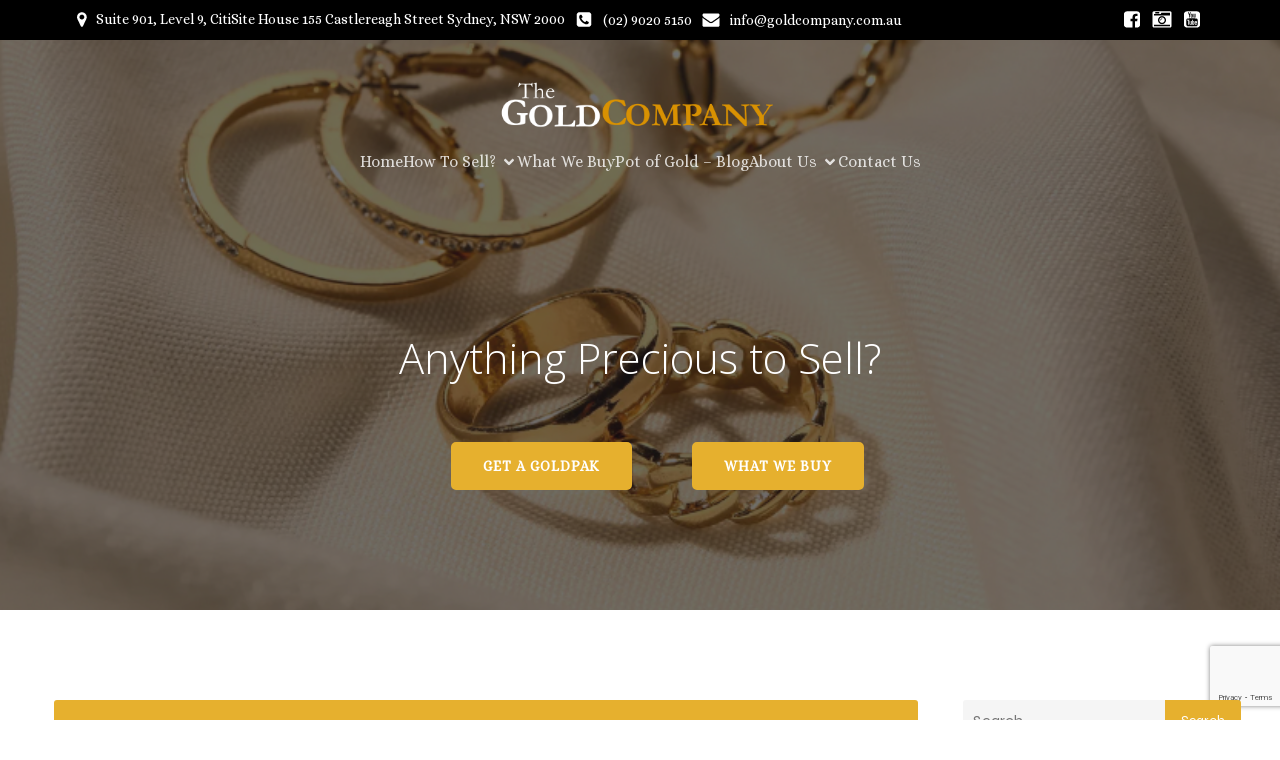

--- FILE ---
content_type: text/html; charset=UTF-8
request_url: https://www.goldcompany.com.au/gold/trendy-jewellery-as-an-investment-in-2021/
body_size: 58799
content:
<!DOCTYPE html>
<html lang="en-AU" id="kubio">
<head>
	<meta charset="UTF-8" />
	<meta name="viewport" content="width=device-width, initial-scale=1" />
<meta name='robots' content='index, follow, max-image-preview:large, max-snippet:-1, max-video-preview:-1' />

	<!-- This site is optimized with the Yoast SEO Premium plugin v25.8 (Yoast SEO v25.8) - https://yoast.com/wordpress/plugins/seo/ -->
	<title>Trendy Jewellery As An Investment In 2021 | The Gold Company</title>
	<meta name="description" content="Precious metals have proven to be a great investment through thousands of years. In addition to that, they can be used to make stunning pieces of jewellery. So why not invest and look great at the same time?" />
	<link rel="canonical" href="https://www.goldcompany.com.au/gold/trendy-jewellery-as-an-investment-in-2021/" />
	<meta property="og:locale" content="en_US" />
	<meta property="og:type" content="article" />
	<meta property="og:title" content="Trendy Jewellery As An Investment In 2021" />
	<meta property="og:description" content="Precious metals have proven to be a great investment through thousands of years. In addition to that, they can be used to make stunning pieces of jewellery. So why not invest and look great at the same time?" />
	<meta property="og:url" content="https://www.goldcompany.com.au/gold/trendy-jewellery-as-an-investment-in-2021/" />
	<meta property="og:site_name" content="The Gold Company" />
	<meta property="article:publisher" content="https://www.facebook.com/GoldCompany" />
	<meta property="article:published_time" content="2021-04-17T10:40:27+00:00" />
	<meta property="article:modified_time" content="2024-07-25T22:46:41+00:00" />
	<meta property="og:image" content="https://www.goldcompany.com.au/wp-content/uploads/2020/12/Scarlett-Johansson-Diamond-Earrings-at-2020-Oscars.jpg" />
	<meta property="og:image:width" content="683" />
	<meta property="og:image:height" content="1024" />
	<meta property="og:image:type" content="image/jpeg" />
	<meta name="author" content="admin" />
	<meta name="twitter:card" content="summary_large_image" />
	<meta name="twitter:label1" content="Written by" />
	<meta name="twitter:data1" content="admin" />
	<meta name="twitter:label2" content="Est. reading time" />
	<meta name="twitter:data2" content="3 minutes" />
	<script type="application/ld+json" class="yoast-schema-graph">{"@context":"https://schema.org","@graph":[{"@type":"Article","@id":"https://www.goldcompany.com.au/gold/trendy-jewellery-as-an-investment-in-2021/#article","isPartOf":{"@id":"https://www.goldcompany.com.au/gold/trendy-jewellery-as-an-investment-in-2021/"},"author":{"name":"admin","@id":"https://www.goldcompany.com.au/#/schema/person/0c9f2b1b20f5b18926958c582b7ceef8"},"headline":"Trendy Jewellery As An Investment In 2021","datePublished":"2021-04-17T10:40:27+00:00","dateModified":"2024-07-25T22:46:41+00:00","mainEntityOfPage":{"@id":"https://www.goldcompany.com.au/gold/trendy-jewellery-as-an-investment-in-2021/"},"wordCount":306,"commentCount":0,"publisher":{"@id":"https://www.goldcompany.com.au/#organization"},"image":{"@id":"https://www.goldcompany.com.au/gold/trendy-jewellery-as-an-investment-in-2021/#primaryimage"},"thumbnailUrl":"https://s1.r29static.com/bin/entry/bf8/0,76,2000,2000/x,80/2236471/image.jpg","keywords":["diamonds","gold","gold education","gold value","sell diamonds","sell engagement ring","sell gold","sell silver","silver","silver education"],"articleSection":["Diamonds","Gold","Investment","Silver"],"inLanguage":"en-AU","potentialAction":[{"@type":"CommentAction","name":"Comment","target":["https://www.goldcompany.com.au/gold/trendy-jewellery-as-an-investment-in-2021/#respond"]}]},{"@type":"WebPage","@id":"https://www.goldcompany.com.au/gold/trendy-jewellery-as-an-investment-in-2021/","url":"https://www.goldcompany.com.au/gold/trendy-jewellery-as-an-investment-in-2021/","name":"Trendy Jewellery As An Investment In 2021 | The Gold Company","isPartOf":{"@id":"https://www.goldcompany.com.au/#website"},"primaryImageOfPage":{"@id":"https://www.goldcompany.com.au/gold/trendy-jewellery-as-an-investment-in-2021/#primaryimage"},"image":{"@id":"https://www.goldcompany.com.au/gold/trendy-jewellery-as-an-investment-in-2021/#primaryimage"},"thumbnailUrl":"https://s1.r29static.com/bin/entry/bf8/0,76,2000,2000/x,80/2236471/image.jpg","datePublished":"2021-04-17T10:40:27+00:00","dateModified":"2024-07-25T22:46:41+00:00","description":"Precious metals have proven to be a great investment through thousands of years. In addition to that, they can be used to make stunning pieces of jewellery. So why not invest and look great at the same time?","breadcrumb":{"@id":"https://www.goldcompany.com.au/gold/trendy-jewellery-as-an-investment-in-2021/#breadcrumb"},"inLanguage":"en-AU","potentialAction":[{"@type":"ReadAction","target":["https://www.goldcompany.com.au/gold/trendy-jewellery-as-an-investment-in-2021/"]}]},{"@type":"ImageObject","inLanguage":"en-AU","@id":"https://www.goldcompany.com.au/gold/trendy-jewellery-as-an-investment-in-2021/#primaryimage","url":"https://s1.r29static.com/bin/entry/bf8/0,76,2000,2000/x,80/2236471/image.jpg","contentUrl":"https://s1.r29static.com/bin/entry/bf8/0,76,2000,2000/x,80/2236471/image.jpg"},{"@type":"BreadcrumbList","@id":"https://www.goldcompany.com.au/gold/trendy-jewellery-as-an-investment-in-2021/#breadcrumb","itemListElement":[{"@type":"ListItem","position":1,"name":"Home","item":"https://www.goldcompany.com.au/"},{"@type":"ListItem","position":2,"name":"Pot of Gold – Blog","item":"https://www.goldcompany.com.au/gold-precious-metals-blog/"},{"@type":"ListItem","position":3,"name":"Trendy Jewellery As An Investment In 2021"}]},{"@type":"WebSite","@id":"https://www.goldcompany.com.au/#website","url":"https://www.goldcompany.com.au/","name":"The Gold Company","description":"Sell Gold and Diamonds in Sydney with Confidence","publisher":{"@id":"https://www.goldcompany.com.au/#organization"},"alternateName":"GoldCo","potentialAction":[{"@type":"SearchAction","target":{"@type":"EntryPoint","urlTemplate":"https://www.goldcompany.com.au/?s={search_term_string}"},"query-input":{"@type":"PropertyValueSpecification","valueRequired":true,"valueName":"search_term_string"}}],"inLanguage":"en-AU"},{"@type":"Organization","@id":"https://www.goldcompany.com.au/#organization","name":"The Gold Company","alternateName":"DCLA","url":"https://www.goldcompany.com.au/","logo":{"@type":"ImageObject","inLanguage":"en-AU","@id":"https://www.goldcompany.com.au/#/schema/logo/image/","url":"https://i0.wp.com/www.goldcompany.com.au/wp-content/uploads/2025/06/GOLD-COMPANY-1.png?fit=500%2C500&ssl=1","contentUrl":"https://i0.wp.com/www.goldcompany.com.au/wp-content/uploads/2025/06/GOLD-COMPANY-1.png?fit=500%2C500&ssl=1","width":500,"height":500,"caption":"The Gold Company"},"image":{"@id":"https://www.goldcompany.com.au/#/schema/logo/image/"},"sameAs":["https://www.facebook.com/GoldCompany","https://www.linkedin.com/company/goldcompany/?originalSubdomain=au","https://www.youtube.com/c/GoldcompanyAu"],"description":"The Gold Company is a leading Australian precious metals and diamond buyer based in Sydney, with over 75 years of combined industry experience. We specialise in the purchase and valuation of gold, silver, platinum, and diamonds, offering secure, transparent services both in-store and by mail. Our on-site, internationally accredited diamond grading laboratory (DCLA) sets us apart as the only buyer in Australia with in-house certification standards. From jewellery and coins to scrap metals and loose stones, we provide expert, obligation-free valuations and same-day offers based on live market prices. Trusted by thousands of customers across Australia, The Gold Company is committed to honesty, accuracy, and exceptional service in every transaction","email":"info@goldcompany.com.au","telephone":"02 9020 5150","legalName":"GoldPay Pty Limited","foundingDate":"2009-07-08","numberOfEmployees":{"@type":"QuantitativeValue","minValue":"1","maxValue":"10"},"publishingPrinciples":"https://www.goldcompany.com.au/","ownershipFundingInfo":"https://www.goldcompany.com.au/","actionableFeedbackPolicy":"https://www.goldcompany.com.au/","correctionsPolicy":"https://www.goldcompany.com.au/terms-and-condition/","ethicsPolicy":"https://www.goldcompany.com.au/safety-and-security/","diversityPolicy":"https://www.goldcompany.com.au/about-us/"},{"@type":"Person","@id":"https://www.goldcompany.com.au/#/schema/person/0c9f2b1b20f5b18926958c582b7ceef8","name":"admin","image":{"@type":"ImageObject","inLanguage":"en-AU","@id":"https://www.goldcompany.com.au/#/schema/person/image/","url":"https://secure.gravatar.com/avatar/f2b6fce6289c1c7001dbd9b28fdea6daae752f1662229e78639337790263ec6d?s=96&d=mm&r=g","contentUrl":"https://secure.gravatar.com/avatar/f2b6fce6289c1c7001dbd9b28fdea6daae752f1662229e78639337790263ec6d?s=96&d=mm&r=g","caption":"admin"},"sameAs":["https://www.goldcompany.com.au"],"url":"https://www.goldcompany.com.au/author/admin/"}]}</script>
	<!-- / Yoast SEO Premium plugin. -->


<title>Trendy Jewellery As An Investment In 2021 | The Gold Company</title>
<link rel='dns-prefetch' href='//stats.wp.com' />
<link rel='dns-prefetch' href='//fonts.googleapis.com' />
<link rel='preconnect' href='//c0.wp.com' />
<link rel='preconnect' href='//i0.wp.com' />
<link rel="alternate" type="application/rss+xml" title="The Gold Company &raquo; Feed" href="https://www.goldcompany.com.au/feed/" />
<link rel="alternate" type="application/rss+xml" title="The Gold Company &raquo; Comments Feed" href="https://www.goldcompany.com.au/comments/feed/" />
<link rel="alternate" type="application/rss+xml" title="The Gold Company &raquo; Trendy Jewellery As An Investment In 2021 Comments Feed" href="https://www.goldcompany.com.au/gold/trendy-jewellery-as-an-investment-in-2021/feed/" />
					<script>
						(function(){
							var docEL = document.documentElement;
							var style = docEL.style;
							if (!("backgroundAttachment" in style)) return false;
							var oldValue = style.backgroundAttachment;
							style.backgroundAttachment = "fixed";
							var isSupported = (style.backgroundAttachment === "fixed");
							style.backgroundAttachment = oldValue;

							if(navigator.userAgent.toLowerCase().indexOf('mac') !== -1 && navigator.maxTouchPoints){
								isSupported = false;
							}

							if(!isSupported){
								console.warn('Kubio - Browser does not support attachment fix');
								document.documentElement.classList.add('kubio-attachment-fixed-support-fallback');
							}
						})()
					</script>

						<!-- This site uses the Google Analytics by MonsterInsights plugin v9.7.0 - Using Analytics tracking - https://www.monsterinsights.com/ -->
							<script src="//www.googletagmanager.com/gtag/js?id=G-11Z4KNK37F"  data-cfasync="false" data-wpfc-render="false" type="text/javascript" async></script>
			<script data-cfasync="false" data-wpfc-render="false" type="text/javascript">
				var mi_version = '9.7.0';
				var mi_track_user = true;
				var mi_no_track_reason = '';
								var MonsterInsightsDefaultLocations = {"page_location":"https:\/\/www.goldcompany.com.au\/gold\/trendy-jewellery-as-an-investment-in-2021\/"};
								if ( typeof MonsterInsightsPrivacyGuardFilter === 'function' ) {
					var MonsterInsightsLocations = (typeof MonsterInsightsExcludeQuery === 'object') ? MonsterInsightsPrivacyGuardFilter( MonsterInsightsExcludeQuery ) : MonsterInsightsPrivacyGuardFilter( MonsterInsightsDefaultLocations );
				} else {
					var MonsterInsightsLocations = (typeof MonsterInsightsExcludeQuery === 'object') ? MonsterInsightsExcludeQuery : MonsterInsightsDefaultLocations;
				}

								var disableStrs = [
										'ga-disable-G-11Z4KNK37F',
									];

				/* Function to detect opted out users */
				function __gtagTrackerIsOptedOut() {
					for (var index = 0; index < disableStrs.length; index++) {
						if (document.cookie.indexOf(disableStrs[index] + '=true') > -1) {
							return true;
						}
					}

					return false;
				}

				/* Disable tracking if the opt-out cookie exists. */
				if (__gtagTrackerIsOptedOut()) {
					for (var index = 0; index < disableStrs.length; index++) {
						window[disableStrs[index]] = true;
					}
				}

				/* Opt-out function */
				function __gtagTrackerOptout() {
					for (var index = 0; index < disableStrs.length; index++) {
						document.cookie = disableStrs[index] + '=true; expires=Thu, 31 Dec 2099 23:59:59 UTC; path=/';
						window[disableStrs[index]] = true;
					}
				}

				if ('undefined' === typeof gaOptout) {
					function gaOptout() {
						__gtagTrackerOptout();
					}
				}
								window.dataLayer = window.dataLayer || [];

				window.MonsterInsightsDualTracker = {
					helpers: {},
					trackers: {},
				};
				if (mi_track_user) {
					function __gtagDataLayer() {
						dataLayer.push(arguments);
					}

					function __gtagTracker(type, name, parameters) {
						if (!parameters) {
							parameters = {};
						}

						if (parameters.send_to) {
							__gtagDataLayer.apply(null, arguments);
							return;
						}

						if (type === 'event') {
														parameters.send_to = monsterinsights_frontend.v4_id;
							var hookName = name;
							if (typeof parameters['event_category'] !== 'undefined') {
								hookName = parameters['event_category'] + ':' + name;
							}

							if (typeof MonsterInsightsDualTracker.trackers[hookName] !== 'undefined') {
								MonsterInsightsDualTracker.trackers[hookName](parameters);
							} else {
								__gtagDataLayer('event', name, parameters);
							}
							
						} else {
							__gtagDataLayer.apply(null, arguments);
						}
					}

					__gtagTracker('js', new Date());
					__gtagTracker('set', {
						'developer_id.dZGIzZG': true,
											});
					if ( MonsterInsightsLocations.page_location ) {
						__gtagTracker('set', MonsterInsightsLocations);
					}
										__gtagTracker('config', 'G-11Z4KNK37F', {"forceSSL":"true","link_attribution":"true"} );
										window.gtag = __gtagTracker;										(function () {
						/* https://developers.google.com/analytics/devguides/collection/analyticsjs/ */
						/* ga and __gaTracker compatibility shim. */
						var noopfn = function () {
							return null;
						};
						var newtracker = function () {
							return new Tracker();
						};
						var Tracker = function () {
							return null;
						};
						var p = Tracker.prototype;
						p.get = noopfn;
						p.set = noopfn;
						p.send = function () {
							var args = Array.prototype.slice.call(arguments);
							args.unshift('send');
							__gaTracker.apply(null, args);
						};
						var __gaTracker = function () {
							var len = arguments.length;
							if (len === 0) {
								return;
							}
							var f = arguments[len - 1];
							if (typeof f !== 'object' || f === null || typeof f.hitCallback !== 'function') {
								if ('send' === arguments[0]) {
									var hitConverted, hitObject = false, action;
									if ('event' === arguments[1]) {
										if ('undefined' !== typeof arguments[3]) {
											hitObject = {
												'eventAction': arguments[3],
												'eventCategory': arguments[2],
												'eventLabel': arguments[4],
												'value': arguments[5] ? arguments[5] : 1,
											}
										}
									}
									if ('pageview' === arguments[1]) {
										if ('undefined' !== typeof arguments[2]) {
											hitObject = {
												'eventAction': 'page_view',
												'page_path': arguments[2],
											}
										}
									}
									if (typeof arguments[2] === 'object') {
										hitObject = arguments[2];
									}
									if (typeof arguments[5] === 'object') {
										Object.assign(hitObject, arguments[5]);
									}
									if ('undefined' !== typeof arguments[1].hitType) {
										hitObject = arguments[1];
										if ('pageview' === hitObject.hitType) {
											hitObject.eventAction = 'page_view';
										}
									}
									if (hitObject) {
										action = 'timing' === arguments[1].hitType ? 'timing_complete' : hitObject.eventAction;
										hitConverted = mapArgs(hitObject);
										__gtagTracker('event', action, hitConverted);
									}
								}
								return;
							}

							function mapArgs(args) {
								var arg, hit = {};
								var gaMap = {
									'eventCategory': 'event_category',
									'eventAction': 'event_action',
									'eventLabel': 'event_label',
									'eventValue': 'event_value',
									'nonInteraction': 'non_interaction',
									'timingCategory': 'event_category',
									'timingVar': 'name',
									'timingValue': 'value',
									'timingLabel': 'event_label',
									'page': 'page_path',
									'location': 'page_location',
									'title': 'page_title',
									'referrer' : 'page_referrer',
								};
								for (arg in args) {
																		if (!(!args.hasOwnProperty(arg) || !gaMap.hasOwnProperty(arg))) {
										hit[gaMap[arg]] = args[arg];
									} else {
										hit[arg] = args[arg];
									}
								}
								return hit;
							}

							try {
								f.hitCallback();
							} catch (ex) {
							}
						};
						__gaTracker.create = newtracker;
						__gaTracker.getByName = newtracker;
						__gaTracker.getAll = function () {
							return [];
						};
						__gaTracker.remove = noopfn;
						__gaTracker.loaded = true;
						window['__gaTracker'] = __gaTracker;
					})();
									} else {
										console.log("");
					(function () {
						function __gtagTracker() {
							return null;
						}

						window['__gtagTracker'] = __gtagTracker;
						window['gtag'] = __gtagTracker;
					})();
									}
			</script>
			
							<!-- / Google Analytics by MonsterInsights -->
		<script type="text/javascript">
/* <![CDATA[ */
window._wpemojiSettings = {"baseUrl":"https:\/\/s.w.org\/images\/core\/emoji\/16.0.1\/72x72\/","ext":".png","svgUrl":"https:\/\/s.w.org\/images\/core\/emoji\/16.0.1\/svg\/","svgExt":".svg","source":{"concatemoji":"https:\/\/www.goldcompany.com.au\/wp-includes\/js\/wp-emoji-release.min.js?ver=080754f7f87c14db3926d33797bac21a"}};
/*! This file is auto-generated */
!function(s,n){var o,i,e;function c(e){try{var t={supportTests:e,timestamp:(new Date).valueOf()};sessionStorage.setItem(o,JSON.stringify(t))}catch(e){}}function p(e,t,n){e.clearRect(0,0,e.canvas.width,e.canvas.height),e.fillText(t,0,0);var t=new Uint32Array(e.getImageData(0,0,e.canvas.width,e.canvas.height).data),a=(e.clearRect(0,0,e.canvas.width,e.canvas.height),e.fillText(n,0,0),new Uint32Array(e.getImageData(0,0,e.canvas.width,e.canvas.height).data));return t.every(function(e,t){return e===a[t]})}function u(e,t){e.clearRect(0,0,e.canvas.width,e.canvas.height),e.fillText(t,0,0);for(var n=e.getImageData(16,16,1,1),a=0;a<n.data.length;a++)if(0!==n.data[a])return!1;return!0}function f(e,t,n,a){switch(t){case"flag":return n(e,"\ud83c\udff3\ufe0f\u200d\u26a7\ufe0f","\ud83c\udff3\ufe0f\u200b\u26a7\ufe0f")?!1:!n(e,"\ud83c\udde8\ud83c\uddf6","\ud83c\udde8\u200b\ud83c\uddf6")&&!n(e,"\ud83c\udff4\udb40\udc67\udb40\udc62\udb40\udc65\udb40\udc6e\udb40\udc67\udb40\udc7f","\ud83c\udff4\u200b\udb40\udc67\u200b\udb40\udc62\u200b\udb40\udc65\u200b\udb40\udc6e\u200b\udb40\udc67\u200b\udb40\udc7f");case"emoji":return!a(e,"\ud83e\udedf")}return!1}function g(e,t,n,a){var r="undefined"!=typeof WorkerGlobalScope&&self instanceof WorkerGlobalScope?new OffscreenCanvas(300,150):s.createElement("canvas"),o=r.getContext("2d",{willReadFrequently:!0}),i=(o.textBaseline="top",o.font="600 32px Arial",{});return e.forEach(function(e){i[e]=t(o,e,n,a)}),i}function t(e){var t=s.createElement("script");t.src=e,t.defer=!0,s.head.appendChild(t)}"undefined"!=typeof Promise&&(o="wpEmojiSettingsSupports",i=["flag","emoji"],n.supports={everything:!0,everythingExceptFlag:!0},e=new Promise(function(e){s.addEventListener("DOMContentLoaded",e,{once:!0})}),new Promise(function(t){var n=function(){try{var e=JSON.parse(sessionStorage.getItem(o));if("object"==typeof e&&"number"==typeof e.timestamp&&(new Date).valueOf()<e.timestamp+604800&&"object"==typeof e.supportTests)return e.supportTests}catch(e){}return null}();if(!n){if("undefined"!=typeof Worker&&"undefined"!=typeof OffscreenCanvas&&"undefined"!=typeof URL&&URL.createObjectURL&&"undefined"!=typeof Blob)try{var e="postMessage("+g.toString()+"("+[JSON.stringify(i),f.toString(),p.toString(),u.toString()].join(",")+"));",a=new Blob([e],{type:"text/javascript"}),r=new Worker(URL.createObjectURL(a),{name:"wpTestEmojiSupports"});return void(r.onmessage=function(e){c(n=e.data),r.terminate(),t(n)})}catch(e){}c(n=g(i,f,p,u))}t(n)}).then(function(e){for(var t in e)n.supports[t]=e[t],n.supports.everything=n.supports.everything&&n.supports[t],"flag"!==t&&(n.supports.everythingExceptFlag=n.supports.everythingExceptFlag&&n.supports[t]);n.supports.everythingExceptFlag=n.supports.everythingExceptFlag&&!n.supports.flag,n.DOMReady=!1,n.readyCallback=function(){n.DOMReady=!0}}).then(function(){return e}).then(function(){var e;n.supports.everything||(n.readyCallback(),(e=n.source||{}).concatemoji?t(e.concatemoji):e.wpemoji&&e.twemoji&&(t(e.twemoji),t(e.wpemoji)))}))}((window,document),window._wpemojiSettings);
/* ]]> */
</script>
<link rel='stylesheet' id='editor_plus-plugin-frontend-style-css' href='https://www.goldcompany.com.au/wp-content/plugins/editorplus/dist/style-gutenberg-frontend-style.css?ver=6972a26cb5fcb' type='text/css' media='' />
<style id='editor_plus-plugin-frontend-style-inline-css' type='text/css'>

    @font-face {
      font-family: 'eplus-icon';
      src: url('https://www.goldcompany.com.au/wp-content/plugins/editorplus/extensions/icon-inserter/fonts/eplus-icon.eot?xs1351');
      src: url('https://www.goldcompany.com.au/wp-content/plugins/editorplus/extensions/icon-inserter/fonts/eplus-icon.eot?xs1351#iefix')
          format('embedded-opentype'),
        url('https://www.goldcompany.com.au/wp-content/plugins/editorplus/extensions/icon-inserter/fonts/eplus-icon.ttf?xs1351') format('truetype'),
        url('https://www.goldcompany.com.au/wp-content/plugins/editorplus/extensions/icon-inserter/fonts/eplus-icon.woff?xs1351') format('woff'),
        url('https://www.goldcompany.com.au/wp-content/plugins/editorplus/extensions/icon-inserter/fonts/eplus-icon.svg?xs1351#eplus-icon') format('svg');
      font-weight: normal;
      font-style: normal;
      font-display: block;
    }
</style>
<link rel='stylesheet' id='kubio-block-library-css' href='https://www.goldcompany.com.au/wp-content/plugins/kubio-pro/build/block-library/style.css?ver=1769051822' type='text/css' media='all' />
<style id='kubio-block-library-inline-css' type='text/css'>
.kubio-shape-circles{background-image:url('https://www.goldcompany.com.au/wp-content/plugins/kubio-pro/lib/shapes/header-shapes/circles.png')}.kubio-shape-10degree-stripes{background-image:url('https://www.goldcompany.com.au/wp-content/plugins/kubio-pro/lib/shapes/header-shapes/10degree-stripes.png')}.kubio-shape-rounded-squares-blue{background-image:url('https://www.goldcompany.com.au/wp-content/plugins/kubio-pro/lib/shapes/header-shapes/rounded-squares-blue.png')}.kubio-shape-many-rounded-squares-blue{background-image:url('https://www.goldcompany.com.au/wp-content/plugins/kubio-pro/lib/shapes/header-shapes/many-rounded-squares-blue.png')}.kubio-shape-two-circles{background-image:url('https://www.goldcompany.com.au/wp-content/plugins/kubio-pro/lib/shapes/header-shapes/two-circles.png')}.kubio-shape-circles-2{background-image:url('https://www.goldcompany.com.au/wp-content/plugins/kubio-pro/lib/shapes/header-shapes/circles-2.png')}.kubio-shape-circles-3{background-image:url('https://www.goldcompany.com.au/wp-content/plugins/kubio-pro/lib/shapes/header-shapes/circles-3.png')}.kubio-shape-circles-gradient{background-image:url('https://www.goldcompany.com.au/wp-content/plugins/kubio-pro/lib/shapes/header-shapes/circles-gradient.png')}.kubio-shape-circles-white-gradient{background-image:url('https://www.goldcompany.com.au/wp-content/plugins/kubio-pro/lib/shapes/header-shapes/circles-white-gradient.png')}.kubio-shape-waves{background-image:url('https://www.goldcompany.com.au/wp-content/plugins/kubio-pro/lib/shapes/header-shapes/waves.png')}.kubio-shape-waves-inverted{background-image:url('https://www.goldcompany.com.au/wp-content/plugins/kubio-pro/lib/shapes/header-shapes/waves-inverted.png')}.kubio-shape-dots{background-image:url('https://www.goldcompany.com.au/wp-content/plugins/kubio-pro/lib/shapes/header-shapes/dots.png')}.kubio-shape-left-tilted-lines{background-image:url('https://www.goldcompany.com.au/wp-content/plugins/kubio-pro/lib/shapes/header-shapes/left-tilted-lines.png')}.kubio-shape-right-tilted-lines{background-image:url('https://www.goldcompany.com.au/wp-content/plugins/kubio-pro/lib/shapes/header-shapes/right-tilted-lines.png')}.kubio-shape-right-tilted-strips{background-image:url('https://www.goldcompany.com.au/wp-content/plugins/kubio-pro/lib/shapes/header-shapes/right-tilted-strips.png')}.kubio-shape-doodle{background-image:url('https://www.goldcompany.com.au/wp-content/plugins/kubio-pro/lib/shapes/header-shapes/doodle.png')}.kubio-shape-falling-stars{background-image:url('https://www.goldcompany.com.au/wp-content/plugins/kubio-pro/lib/shapes/header-shapes/falling-stars.png')}.kubio-shape-grain{background-image:url('https://www.goldcompany.com.au/wp-content/plugins/kubio-pro/lib/shapes/header-shapes/grain.png')}.kubio-shape-poly1{background-image:url('https://www.goldcompany.com.au/wp-content/plugins/kubio-pro/lib/shapes/header-shapes/poly1.png')}.kubio-shape-poly2{background-image:url('https://www.goldcompany.com.au/wp-content/plugins/kubio-pro/lib/shapes/header-shapes/poly2.png')}.kubio-shape-wavy-lines{background-image:url('https://www.goldcompany.com.au/wp-content/plugins/kubio-pro/lib/shapes/header-shapes/wavy-lines.png')}

:root { --kubio-color-1:230,176,46;--kubio-color-2:238,207,114;--kubio-color-3:250,235,188;--kubio-color-4:230,176,46;--kubio-color-5:255,255,255;--kubio-color-6:65,64,68;--kubio-color-1-variant-1:229,220,199;--kubio-color-1-variant-2:229,198,122;--kubio-color-1-variant-3:230,176,46;--kubio-color-1-variant-4:144,110,28;--kubio-color-1-variant-5:59,45,11;--kubio-color-2-variant-1:237,226,193;--kubio-color-2-variant-2:238,207,114;--kubio-color-2-variant-3:237,187,34;--kubio-color-2-variant-4:153,133,73;--kubio-color-2-variant-5:67,59,32;--kubio-color-3-variant-1:250,235,188;--kubio-color-3-variant-2:249,214,104;--kubio-color-3-variant-3:164,155,124;--kubio-color-3-variant-4:249,194,21;--kubio-color-3-variant-5:79,75,60;--kubio-color-4-variant-1:229,220,199;--kubio-color-4-variant-2:229,198,122;--kubio-color-4-variant-3:230,176,46;--kubio-color-4-variant-4:144,110,28;--kubio-color-4-variant-5:59,45,11;--kubio-color-5-variant-1:255,255,255;--kubio-color-5-variant-2:204,204,204;--kubio-color-5-variant-3:153,153,153;--kubio-color-5-variant-4:101,101,101;--kubio-color-5-variant-5:50,50,50;--kubio-color-6-variant-1:227,223,237;--kubio-color-6-variant-2:146,144,153;--kubio-color-6-variant-3:65,64,68;--kubio-color-6-variant-4:47,41,67;--kubio-color-6-variant-5:30,18,67 } .has-kubio-color-1-color{color:rgb(var(--kubio-color-1))} .has-kubio-color-1-background-color{background-color:rgb(var(--kubio-color-1))} [data-kubio] .has-kubio-color-1-color{color:rgb(var(--kubio-color-1))} [data-kubio] .has-kubio-color-1-background-color{background-color:rgb(var(--kubio-color-1))} .has-kubio-color-2-color{color:rgb(var(--kubio-color-2))} .has-kubio-color-2-background-color{background-color:rgb(var(--kubio-color-2))} [data-kubio] .has-kubio-color-2-color{color:rgb(var(--kubio-color-2))} [data-kubio] .has-kubio-color-2-background-color{background-color:rgb(var(--kubio-color-2))} .has-kubio-color-3-color{color:rgb(var(--kubio-color-3))} .has-kubio-color-3-background-color{background-color:rgb(var(--kubio-color-3))} [data-kubio] .has-kubio-color-3-color{color:rgb(var(--kubio-color-3))} [data-kubio] .has-kubio-color-3-background-color{background-color:rgb(var(--kubio-color-3))} .has-kubio-color-4-color{color:rgb(var(--kubio-color-4))} .has-kubio-color-4-background-color{background-color:rgb(var(--kubio-color-4))} [data-kubio] .has-kubio-color-4-color{color:rgb(var(--kubio-color-4))} [data-kubio] .has-kubio-color-4-background-color{background-color:rgb(var(--kubio-color-4))} .has-kubio-color-5-color{color:rgb(var(--kubio-color-5))} .has-kubio-color-5-background-color{background-color:rgb(var(--kubio-color-5))} [data-kubio] .has-kubio-color-5-color{color:rgb(var(--kubio-color-5))} [data-kubio] .has-kubio-color-5-background-color{background-color:rgb(var(--kubio-color-5))} .has-kubio-color-6-color{color:rgb(var(--kubio-color-6))} .has-kubio-color-6-background-color{background-color:rgb(var(--kubio-color-6))} [data-kubio] .has-kubio-color-6-color{color:rgb(var(--kubio-color-6))} [data-kubio] .has-kubio-color-6-background-color{background-color:rgb(var(--kubio-color-6))}



#kubio .style-tn7R_MQ16QR-outer .wp-block-kubio-navigation-section__nav{animation-duration:0.5s;padding-top:30px;padding-bottom:30px;padding-left:20px;padding-right:20px;}#kubio .style-tn7R_MQ16QR-outer .h-navigation_sticky:not(.extra-1).wp-block-kubio-navigation-section__nav{padding-top:10px;padding-bottom:10px;background-color:#ffffff;box-shadow:0px 0px 10px 0px rgba(23, 25, 39, 0.1) ;}#kubio .style-bRYquixDdQ8-outer{background-color:black;padding-top:5px;padding-bottom:5px;}#kubio .style-WD_b2-x2pId-inner{text-align:left;height:auto;min-height:unset;}#kubio .style-WD_b2-x2pId-container{height:auto;min-height:unset;}#kubio .style-adrhBeQ0Qo_-outer{justify-content:flex-start;align-content:flex-start;flex-direction:row;}#kubio .style-adrhBeQ0Qo_-outer .wp-block-kubio-iconlistitem__text{margin-left:5px;color:rgba(var(--kubio-color-5),1);font-size:14px;align-items:center;}#kubio .style-adrhBeQ0Qo_-outer .wp-block-kubio-iconlistitem__text-wrapper{padding-bottom:0px;padding-right:0px;align-items:center;}#kubio .style-adrhBeQ0Qo_-outer .wp-block-kubio-iconlistitem__icon{fill:rgba(var(--kubio-color-5),1);width:18px;height:18px;padding-left:0px;border-top-color:rgba(var(--kubio-color-1),1);border-top-width:2px;border-top-style:none;border-right-color:rgba(var(--kubio-color-1),1);border-right-width:2px;border-right-style:none;border-bottom-color:rgba(var(--kubio-color-1),1);border-bottom-width:2px;border-bottom-style:none;border-left-color:rgba(var(--kubio-color-1),1);border-left-width:2px;border-left-style:none;}#kubio .style-adrhBeQ0Qo_-outer .wp-block-kubio-iconlistitem__icon:hover{background-color:rgba(3, 169, 244, 0);}#kubio .style-adrhBeQ0Qo_-outer .wp-block-kubio-iconlistitem__divider{color:rgb(0,0,0);width:100%;height:100%;border-top-width:0px;border-top-style:solid;border-right-width:0px;border-right-style:solid;border-bottom-color:rgb(0,0,0);border-bottom-width:0px;border-bottom-style:solid;border-left-width:1px;border-left-style:solid;margin-left:0px;}#kubio .style-adrhBeQ0Qo_-outer .wp-block-kubio-iconlistitem__divider-wrapper{width:1px;padding-top:0px;padding-bottom:0px;padding-left:5px;padding-right:5px;0:auto;align-items:center;}#kubio .style-sUptEsyiQxq-inner{text-align:center;height:auto;min-height:unset;}#kubio .style-sUptEsyiQxq-container{height:auto;min-height:unset;}#kubio .style-etiaraQJrL_-outer{text-align:right;}#kubio .style-etiaraQJrL_-outer .h-svg-icon{margin-right:0px;padding-top:5px;padding-bottom:5px;padding-left:5px;padding-right:5px;fill:rgba(var(--kubio-color-5),1);width:20px;height:20px;min-width:20px;min-height:20px;}#kubio .style-K0Vd8YWQtXm-inner{text-align:center;height:auto;min-height:unset;}#kubio .style-K0Vd8YWQtXm-container{height:auto;min-height:unset;}#kubio .h-navigation_sticky:not(.extra-1) .style-K0Vd8YWQtXm-inner{text-align:left;}#kubio .style-dTqwrKvDGD0-container{align-items:center;justify-content:center;gap:10px;--kubio-gap-fallback:10px;text-decoration:none;}#kubio .style-dTqwrKvDGD0-container .kubio-logo-image{max-height:70px;}#kubio .style-dTqwrKvDGD0-image{max-height:70px;}#kubio .h-navigation_sticky:not(.extra-1) .style-dTqwrKvDGD0-container{align-items:flex-start;justify-content:flex-start;}#kubio .style-6YSZ7HCm_m-inner{text-align:center;}#kubio .style-6YSZ7HCm_m-container{height:auto;min-height:unset;}#kubio .style-2TloeExi4j-container{height:50px;}#kubio .style-Qo1w4Zgxkzz-inner{text-align:center;height:auto;min-height:unset;}#kubio .style-Qo1w4Zgxkzz-container{height:auto;min-height:unset;}#kubio .h-navigation_sticky:not(.extra-1) .style-Qo1w4Zgxkzz-inner{text-align:right;}#kubio .style-xK9HT8T3SvS-outer.bordered-active-item > .kubio-menu > ul > li::before,#kubio .style-xK9HT8T3SvS-outer.bordered-active-item > .kubio-menu > ul > li::after{background-color:rgba(var(--kubio-color-5),1);height:1px;}#kubio .style-xK9HT8T3SvS-outer.solid-active-item > .kubio-menu > ul > li::before,#kubio .style-xK9HT8T3SvS-outer.solid-active-item > .kubio-menu > ul > li::after{background-color:white;border-top-left-radius:0%;border-top-right-radius:0%;border-bottom-left-radius:0%;border-bottom-right-radius:0%;}#kubio .style-xK9HT8T3SvS-outer > .kubio-menu > ul{justify-content:center;gap:50px;--kubio-gap-fallback:50px;}#kubio .style-xK9HT8T3SvS-outer > .kubio-menu  > ul > li > a{font-weight:400;font-size:16px;line-height:1.5em;letter-spacing:0px;text-decoration:none;text-transform:none;color:rgba(var(--kubio-color-5),0.8);padding-top:10px;padding-bottom:10px;padding-left:0px;padding-right:0px;}#kubio .style-xK9HT8T3SvS-outer > .kubio-menu  > ul > li > a:hover,#kubio .style-xK9HT8T3SvS-outer > .kubio-menu > ul > li > a.hover{color:rgba(var(--kubio-color-5),1);}#kubio .style-xK9HT8T3SvS-outer > .kubio-menu > ul > li.current-menu-item > a,#kubio .style-xK9HT8T3SvS-outer > .kubio-menu > ul > li.current_page_item > a{color:rgba(var(--kubio-color-5),1);}#kubio .style-xK9HT8T3SvS-outer > .kubio-menu  > ul > li > a > svg{padding-left:5px;padding-right:5px;}#kubio .style-xK9HT8T3SvS-outer > .kubio-menu  li > ul{background-color:#ffffff;margin-left:5px;margin-right:5px;box-shadow:0px 0px 5px 2px rgba(0, 0, 0, 0.04) ;}#kubio .style-xK9HT8T3SvS-outer > .kubio-menu  li > ul > li> a{font-size:14px;text-decoration:none;color:rgba(var(--kubio-color-6),1);padding-top:10px;padding-bottom:10px;padding-left:20px;padding-right:20px;border-bottom-color:rgba(128,128,128,.2);border-bottom-width:1px;border-bottom-style:solid;background-color:rgb(255, 255, 255);}#kubio .style-xK9HT8T3SvS-outer > .kubio-menu  li > ul > li > a:hover,#kubio .style-xK9HT8T3SvS-outer > .kubio-menu  li > ul > li > a.hover{color:rgba(var(--kubio-color-5),1);background-color:rgba(var(--kubio-color-1),1);}#kubio .style-xK9HT8T3SvS-outer > .kubio-menu li > ul > li.current-menu-item > a,#kubio .style-xK9HT8T3SvS-outer > .kubio-menu  li > ul > li.current_page_item > a{color:rgba(var(--kubio-color-5),1);background-color:rgba(var(--kubio-color-1),1);}#kubio .style-xK9HT8T3SvS-outer > .kubio-menu > ul > li > ul{margin-top:10px;}#kubio .style-xK9HT8T3SvS-outer > .kubio-menu > ul > li > ul:before{height:10px;width:100%;}#kubio .h-navigation_sticky:not(.extra-1) .style-xK9HT8T3SvS-outer.bordered-active-item > .kubio-menu > ul > li::before,#kubio .h-navigation_sticky:not(.extra-1) .style-xK9HT8T3SvS-outer.bordered-active-item > .kubio-menu > ul > li::after{background-color:rgba(var(--kubio-color-6),1);}#kubio .h-navigation_sticky:not(.extra-1) .style-xK9HT8T3SvS-outer > .kubio-menu > ul{justify-content:flex-end;}#kubio .h-navigation_sticky:not(.extra-1) .style-xK9HT8T3SvS-outer > .kubio-menu  > ul > li > a{color:rgba(var(--kubio-color-6),1);}#kubio .style-0mjyHzPtxRF-icon{border-top-color:black;border-top-width:0px;border-top-style:none;border-right-color:black;border-right-width:0px;border-right-style:none;border-bottom-color:black;border-bottom-width:0px;border-bottom-style:none;border-left-color:black;border-left-width:0px;border-left-style:none;border-top-left-radius:0%;border-top-right-radius:0%;border-bottom-left-radius:0%;border-bottom-right-radius:0%;fill:rgba(var(--kubio-color-5),1);padding-top:5px;padding-bottom:5px;padding-left:5px;padding-right:5px;width:24px;height:24px;min-width:24px;min-height:24px;background-color:rgba(var(--kubio-color-3-variant-5),0);}#kubio .style-0mjyHzPtxRF-icon:hover{fill:rgba(var(--kubio-color-1),1);}#kubio .style-0mjyHzPtxRF-align{text-align:left;}.style-0mjyHzPtxRF-offscreen{width:300px !important;background-color:rgba(var(--kubio-color-6),1);}.style-0mjyHzPtxRF-offscreenOverlay{background-color:rgba(0,0,0,0.5);}#kubio .style-glBj5t8HzVZ-inner{height:auto;min-height:unset;text-align:center;}#kubio .style-glBj5t8HzVZ-container{height:auto;min-height:unset;}#kubio .h-navigation_sticky:not(.extra-1) .style-glBj5t8HzVZ-inner{text-align:left;}#kubio .style-dXEDTSWgcvL-container{justify-content:center;align-items:center;gap:10px;--kubio-gap-fallback:10px;text-decoration:none;}#kubio .style-dXEDTSWgcvL-container .kubio-logo-image{max-height:70px;}#kubio .style-dXEDTSWgcvL-image{max-height:70px;}#kubio .style-dXEDTSWgcvL-text{font-weight:700;font-size:20px;color:rgba(var(--kubio-color-5),1);}#kubio .h-navigation_sticky:not(.extra-1) .style-dXEDTSWgcvL-container{justify-content:flex-start;align-items:flex-start;}#kubio .style-xfusceJSDHI-outer > .kubio-menu > ul{--kubio-accordion-menu-offset:10px;}#kubio .style-xfusceJSDHI-outer > .kubio-menu  > ul > li > a{font-size:14px;text-decoration:none;color:rgba(var(--kubio-color-5),1);border-top-color:#808080;border-right-color:#808080;border-bottom-color:rgba(var(--kubio-color-5),0.2);border-bottom-width:1px;border-bottom-style:none;border-left-color:#808080;padding-top:20px;padding-bottom:20px;padding-left:40px;}#kubio .style-xfusceJSDHI-outer > .kubio-menu  > ul > li > a:hover,#kubio .style-xfusceJSDHI-outer > .kubio-menu > ul > li > a.hover{background-color:rgba(var(--kubio-color-1),1);}#kubio .style-xfusceJSDHI-outer > .kubio-menu > ul > li.current-menu-item > a,#kubio .style-xfusceJSDHI-outer > .kubio-menu > ul > li.current_page_item > a{background-color:rgba(var(--kubio-color-1),1);}#kubio .style-xfusceJSDHI-outer > .kubio-menu  > ul > li > a > svg{padding-left:20px;padding-right:20px;}#kubio .style-xfusceJSDHI-outer > .kubio-menu  li > ul > li> a{color:rgba(var(--kubio-color-5),1);border-top-color:#808080;border-right-color:#808080;border-bottom-color:rgba(var(--kubio-color-5),0.2);border-bottom-width:1px;border-bottom-style:solid;border-left-color:#808080;padding-top:12px;padding-bottom:12px;padding-left:40px;font-size:14px;text-decoration:none;}#kubio .style-xfusceJSDHI-outer > .kubio-menu  li > ul > li > a:hover,#kubio .style-xfusceJSDHI-outer > .kubio-menu  li > ul > li > a.hover{background-color:rgba(var(--kubio-color-1),0.8);}#kubio .style-xfusceJSDHI-outer > .kubio-menu li > ul > li.current-menu-item > a,#kubio .style-xfusceJSDHI-outer > .kubio-menu  li > ul > li.current_page_item > a{background-color:rgba(var(--kubio-color-1),0.8);}#kubio .style-xfusceJSDHI-outer > .kubio-menu  li > ul > li > a > svg{padding-left:20px;padding-right:20px;}#kubio .style-LjzBqglun-6-inner{text-align:left;height:auto;min-height:unset;}#kubio .style-LjzBqglun-6-container{height:auto;min-height:unset;}#kubio .style-UYz79dT3u2c-outer p{color:rgba(var(--kubio-color-5),0.4);}#kubio .style-n3AuEWrcy-W-inner{text-align:center;height:auto;min-height:unset;}#kubio .style-n3AuEWrcy-W-container{height:auto;min-height:unset;}#kubio .h-navigation_sticky:not(.extra-1) .style-n3AuEWrcy-W-inner{text-align:left;}#kubio .style-50p-nvVoNgx-container{align-items:center;justify-content:center;gap:10px;--kubio-gap-fallback:10px;text-decoration:none;}#kubio .style-50p-nvVoNgx-container .kubio-logo-image{max-height:70px;}#kubio .style-50p-nvVoNgx-image{max-height:70px;}#kubio .h-navigation_sticky:not(.extra-1) .style-50p-nvVoNgx-container{align-items:flex-start;justify-content:flex-start;}#kubio .style-koyWAkem9-d-inner{text-align:center;height:auto;min-height:unset;}#kubio .style-koyWAkem9-d-container{height:auto;min-height:unset;}#kubio .h-navigation_sticky:not(.extra-1) .style-koyWAkem9-d-inner{text-align:right;}#kubio .style-k2Je9Zj_zYq-outer.bordered-active-item > .kubio-menu > ul > li::before,#kubio .style-k2Je9Zj_zYq-outer.bordered-active-item > .kubio-menu > ul > li::after{background-color:rgba(var(--kubio-color-5),1);height:1px;}#kubio .style-k2Je9Zj_zYq-outer.solid-active-item > .kubio-menu > ul > li::before,#kubio .style-k2Je9Zj_zYq-outer.solid-active-item > .kubio-menu > ul > li::after{background-color:white;border-top-left-radius:0%;border-top-right-radius:0%;border-bottom-left-radius:0%;border-bottom-right-radius:0%;}#kubio .style-k2Je9Zj_zYq-outer > .kubio-menu > ul{justify-content:center;gap:50px;--kubio-gap-fallback:50px;}#kubio .style-k2Je9Zj_zYq-outer > .kubio-menu  > ul > li > a{font-weight:400;font-size:16px;line-height:1.5em;letter-spacing:0px;text-decoration:none;text-transform:none;color:rgba(var(--kubio-color-5),0.8);padding-top:10px;padding-bottom:10px;padding-left:0px;padding-right:0px;}#kubio .style-k2Je9Zj_zYq-outer > .kubio-menu  > ul > li > a:hover,#kubio .style-k2Je9Zj_zYq-outer > .kubio-menu > ul > li > a.hover{color:rgba(var(--kubio-color-5),1);}#kubio .style-k2Je9Zj_zYq-outer > .kubio-menu > ul > li.current-menu-item > a,#kubio .style-k2Je9Zj_zYq-outer > .kubio-menu > ul > li.current_page_item > a{color:rgba(var(--kubio-color-5),1);}#kubio .style-k2Je9Zj_zYq-outer > .kubio-menu  > ul > li > a > svg{padding-left:5px;padding-right:5px;}#kubio .style-k2Je9Zj_zYq-outer > .kubio-menu  li > ul{background-color:#ffffff;margin-left:5px;margin-right:5px;box-shadow:0px 0px 5px 2px rgba(0, 0, 0, 0.04) ;}#kubio .style-k2Je9Zj_zYq-outer > .kubio-menu  li > ul > li> a{font-size:14px;text-decoration:none;color:rgba(var(--kubio-color-6),1);padding-top:10px;padding-bottom:10px;padding-left:20px;padding-right:20px;border-bottom-color:rgba(128,128,128,.2);border-bottom-width:1px;border-bottom-style:solid;background-color:rgb(255, 255, 255);}#kubio .style-k2Je9Zj_zYq-outer > .kubio-menu  li > ul > li > a:hover,#kubio .style-k2Je9Zj_zYq-outer > .kubio-menu  li > ul > li > a.hover{color:rgba(var(--kubio-color-5),1);background-color:rgba(var(--kubio-color-1),1);}#kubio .style-k2Je9Zj_zYq-outer > .kubio-menu li > ul > li.current-menu-item > a,#kubio .style-k2Je9Zj_zYq-outer > .kubio-menu  li > ul > li.current_page_item > a{color:rgba(var(--kubio-color-5),1);background-color:rgba(var(--kubio-color-1),1);}#kubio .style-k2Je9Zj_zYq-outer > .kubio-menu > ul > li > ul{margin-top:10px;}#kubio .style-k2Je9Zj_zYq-outer > .kubio-menu > ul > li > ul:before{height:10px;width:100%;}#kubio .h-navigation_sticky:not(.extra-1) .style-k2Je9Zj_zYq-outer.bordered-active-item > .kubio-menu > ul > li::before,#kubio .h-navigation_sticky:not(.extra-1) .style-k2Je9Zj_zYq-outer.bordered-active-item > .kubio-menu > ul > li::after{background-color:rgba(var(--kubio-color-6),1);}#kubio .h-navigation_sticky:not(.extra-1) .style-k2Je9Zj_zYq-outer > .kubio-menu > ul{justify-content:flex-end;}#kubio .h-navigation_sticky:not(.extra-1) .style-k2Je9Zj_zYq-outer > .kubio-menu  > ul > li > a{color:rgba(var(--kubio-color-6),1);}#kubio .style-funK6Lqy0jl-icon{border-top-color:black;border-top-width:0px;border-top-style:none;border-right-color:black;border-right-width:0px;border-right-style:none;border-bottom-color:black;border-bottom-width:0px;border-bottom-style:none;border-left-color:black;border-left-width:0px;border-left-style:none;border-top-left-radius:0%;border-top-right-radius:0%;border-bottom-left-radius:0%;border-bottom-right-radius:0%;fill:rgba(var(--kubio-color-5),1);padding-top:5px;padding-bottom:5px;padding-left:5px;padding-right:5px;width:24px;height:24px;min-width:24px;min-height:24px;background-color:rgba(var(--kubio-color-3-variant-5),0);}#kubio .style-funK6Lqy0jl-icon:hover{fill:rgba(var(--kubio-color-1),1);}#kubio .style-funK6Lqy0jl-align{text-align:center;}.style-funK6Lqy0jl-offscreen{width:300px !important;background-color:rgba(var(--kubio-color-6),1);}.style-funK6Lqy0jl-offscreenOverlay{background-color:rgba(0,0,0,0.5);}#kubio .style-Dtd-MJK8XZu-inner{height:auto;min-height:unset;text-align:center;}#kubio .style-Dtd-MJK8XZu-container{height:auto;min-height:unset;}#kubio .h-navigation_sticky:not(.extra-1) .style-Dtd-MJK8XZu-inner{text-align:left;}#kubio .style-RMKUMkny9Eb-container{justify-content:center;align-items:center;gap:10px;--kubio-gap-fallback:10px;text-decoration:none;}#kubio .style-RMKUMkny9Eb-container .kubio-logo-image{max-height:70px;}#kubio .style-RMKUMkny9Eb-image{max-height:70px;}#kubio .style-RMKUMkny9Eb-text{font-weight:700;font-size:20px;color:rgba(var(--kubio-color-5),1);}#kubio .h-navigation_sticky:not(.extra-1) .style-RMKUMkny9Eb-container{justify-content:flex-start;align-items:flex-start;}#kubio .style-RJBGgDGPfZO-outer > .kubio-menu > ul{--kubio-accordion-menu-offset:10px;}#kubio .style-RJBGgDGPfZO-outer > .kubio-menu  > ul > li > a{font-size:14px;text-decoration:none;color:rgba(var(--kubio-color-5),1);border-top-color:#808080;border-right-color:#808080;border-bottom-color:rgba(var(--kubio-color-5),0.2);border-bottom-width:1px;border-bottom-style:none;border-left-color:#808080;padding-top:20px;padding-bottom:20px;padding-left:40px;}#kubio .style-RJBGgDGPfZO-outer > .kubio-menu  > ul > li > a:hover,#kubio .style-RJBGgDGPfZO-outer > .kubio-menu > ul > li > a.hover{background-color:rgba(var(--kubio-color-1),1);}#kubio .style-RJBGgDGPfZO-outer > .kubio-menu > ul > li.current-menu-item > a,#kubio .style-RJBGgDGPfZO-outer > .kubio-menu > ul > li.current_page_item > a{background-color:rgba(var(--kubio-color-1),1);}#kubio .style-RJBGgDGPfZO-outer > .kubio-menu  > ul > li > a > svg{padding-left:20px;padding-right:20px;}#kubio .style-RJBGgDGPfZO-outer > .kubio-menu  li > ul > li> a{color:rgba(var(--kubio-color-5),1);border-top-color:#808080;border-right-color:#808080;border-bottom-color:rgba(var(--kubio-color-5),0.2);border-bottom-width:1px;border-bottom-style:solid;border-left-color:#808080;padding-top:12px;padding-bottom:12px;padding-left:40px;font-size:14px;text-decoration:none;}#kubio .style-RJBGgDGPfZO-outer > .kubio-menu  li > ul > li > a:hover,#kubio .style-RJBGgDGPfZO-outer > .kubio-menu  li > ul > li > a.hover{background-color:rgba(var(--kubio-color-1),0.8);}#kubio .style-RJBGgDGPfZO-outer > .kubio-menu li > ul > li.current-menu-item > a,#kubio .style-RJBGgDGPfZO-outer > .kubio-menu  li > ul > li.current_page_item > a{background-color:rgba(var(--kubio-color-1),0.8);}#kubio .style-RJBGgDGPfZO-outer > .kubio-menu  li > ul > li > a > svg{padding-left:20px;padding-right:20px;}#kubio .style-3oKAqwx_MFc-inner{text-align:left;height:auto;min-height:unset;}#kubio .style-3oKAqwx_MFc-container{height:auto;min-height:unset;}#kubio .style-RXCUEh1oSGL-outer p{color:rgba(var(--kubio-color-5),0.4);}#kubio .style-ZNVE_iMq7M-outer{height:auto;min-height:unset;background-image:url("https://www.goldcompany.com.au/wp-content/uploads/2025/06/Screen-Shot-2025-06-16-at-1.17.18-pm-1.png");background-size:cover;background-position:52% 94%;background-attachment:scroll;background-repeat:no-repeat;}body:not(.extra-1) .style-ZNVE_iMq7M-outer h1,body:not(.extra-1) .style-ZNVE_iMq7M-outer h1[data-kubio]{color:rgba(var(--kubio-color-5),1);}body:not(.extra-1) .style-ZNVE_iMq7M-outer h2,body:not(.extra-1) .style-ZNVE_iMq7M-outer h2[data-kubio]{color:rgba(var(--kubio-color-5),1);}body:not(.extra-1) .style-ZNVE_iMq7M-outer h3,body:not(.extra-1) .style-ZNVE_iMq7M-outer h3[data-kubio]{color:rgba(var(--kubio-color-5),1);}body:not(.extra-1) .style-ZNVE_iMq7M-outer h4,body:not(.extra-1) .style-ZNVE_iMq7M-outer h4[data-kubio]{color:rgba(var(--kubio-color-5),1);}body:not(.extra-1) .style-ZNVE_iMq7M-outer h5,body:not(.extra-1) .style-ZNVE_iMq7M-outer h5[data-kubio]{color:rgba(var(--kubio-color-5),1);}body:not(.extra-1) .style-ZNVE_iMq7M-outer h6,body:not(.extra-1) .style-ZNVE_iMq7M-outer h6[data-kubio]{color:rgba(var(--kubio-color-5),1);}body:not(.extra-1) .style-ZNVE_iMq7M-outer,body:not(.extra-1) .style-ZNVE_iMq7M-outer [data-kubio]:not(h1):not(h2):not(h3):not(h4):not(h5):not(h6),body:not(.extra-1) .style-ZNVE_iMq7M-outer p,body:not(.extra-1) .style-ZNVE_iMq7M-outer p[data-kubio]{color:rgba(var(--kubio-color-5),1);}#kubio .style-i2JlyVBLf6-inner{text-align:center;}#kubio .style-i2JlyVBLf6-container{height:auto;min-height:unset;}#kubio .wp-block.wp-block-kubio-heading__text.style-BOBi7IKnE-text .text-wrapper-fancy svg path{stroke:#000000;stroke-linejoin:initial;stroke-linecap:initial;stroke-width:8px;}#kubio .style-fAUc6Mea9T-inner{text-align:right;}#kubio .style-fAUc6Mea9T-container{height:auto;min-height:unset;}#kubio .style-uOt3Pmj4Xi-spacing{text-align:right;}#kubio .style-Uzhsjbrj78-outer a.style-Uzhsjbrj78-link{text-align:center;background-color:rgba(var(--kubio-color-1),1);font-weight:600;font-size:14px;line-height:1;letter-spacing:1px;text-decoration:none;text-transform:uppercase;color:#fff;border-top-color:rgba(var(--kubio-color-1),1);border-top-width:2px;border-top-style:solid;border-right-color:rgba(var(--kubio-color-1),1);border-right-width:2px;border-right-style:solid;border-bottom-color:rgba(var(--kubio-color-1),1);border-bottom-width:2px;border-bottom-style:solid;border-left-color:rgba(var(--kubio-color-1),1);border-left-width:2px;border-left-style:solid;border-top-left-radius:5px;border-top-right-radius:5px;border-bottom-left-radius:5px;border-bottom-right-radius:5px;padding-top:15px;padding-bottom:15px;padding-left:30px;padding-right:30px;justify-content:center;}#kubio .style-Uzhsjbrj78-outer a.style-Uzhsjbrj78-link:hover{background-color:rgba(var(--kubio-color-1-variant-4),1);border-top-color:rgba(var(--kubio-color-1-variant-4),1);border-right-color:rgba(var(--kubio-color-1-variant-4),1);border-bottom-color:rgba(var(--kubio-color-1-variant-4),1);border-left-color:rgba(var(--kubio-color-1-variant-4),1);}#kubio a.style-Uzhsjbrj78-link .style-Uzhsjbrj78-icon{width:14px;height:14px;min-width:14px;min-height:14px;margin-left:10px;margin-right:0px;}#kubio .style--dacBlzc58-inner{text-align:center;}#kubio .style--dacBlzc58-container{height:auto;min-height:unset;}#kubio .style-pVL5rd_mTP-spacing{text-align:left;}#kubio .style-ADzQI-d_uH-outer a.style-ADzQI-d_uH-link{text-align:center;background-color:rgba(var(--kubio-color-1),1);font-weight:600;font-size:14px;line-height:1;letter-spacing:1px;text-decoration:none;text-transform:uppercase;color:#fff;border-top-color:rgba(var(--kubio-color-1),1);border-top-width:2px;border-top-style:solid;border-right-color:rgba(var(--kubio-color-1),1);border-right-width:2px;border-right-style:solid;border-bottom-color:rgba(var(--kubio-color-1),1);border-bottom-width:2px;border-bottom-style:solid;border-left-color:rgba(var(--kubio-color-1),1);border-left-width:2px;border-left-style:solid;border-top-left-radius:5px;border-top-right-radius:5px;border-bottom-left-radius:5px;border-bottom-right-radius:5px;padding-top:15px;padding-bottom:15px;padding-left:30px;padding-right:30px;justify-content:center;}#kubio .style-ADzQI-d_uH-outer a.style-ADzQI-d_uH-link:hover{background-color:rgba(var(--kubio-color-1-variant-4),1);border-top-color:rgba(var(--kubio-color-1-variant-4),1);border-right-color:rgba(var(--kubio-color-1-variant-4),1);border-bottom-color:rgba(var(--kubio-color-1-variant-4),1);border-left-color:rgba(var(--kubio-color-1-variant-4),1);}#kubio a.style-ADzQI-d_uH-link .style-ADzQI-d_uH-icon{width:14px;height:14px;min-width:14px;min-height:14px;margin-left:10px;margin-right:0px;}#kubio .style-single-kxeqsSpdy-n-inner{text-align:center;}#kubio .style-single-kxeqsSpdy-n-container{height:auto;min-height:unset;}#kubio .style-single-rlYTEhTMib-container{background-color:rgba(var(--kubio-color-4),1);border-top-left-radius:3px;border-top-right-radius:3px;border-bottom-left-radius:3px;border-bottom-right-radius:3px;text-align:center;height:300px;}#kubio .style-single-rlYTEhTMib-image{object-position:center center;object-fit:cover;}#kubio .style-KGesgqe_P-metaDataContainer{justify-content:flex-start;}#kubio .style-KGesgqe_P-metaDataContainer a{font-family:Syne,Helvetica, Arial, Sans-Serif, serif;font-weight:400;font-size:12px;letter-spacing:1px;color:rgba(var(--kubio-color-6),0.5);}#kubio .style-KGesgqe_P-metaDataContainer a:hover{color:rgba(var(--kubio-color-1),1);}#kubio .style-KGesgqe_P-metaDataContainer .metadata-prefix{font-family:Syne,Helvetica, Arial, Sans-Serif, serif;font-weight:400;font-size:12px;letter-spacing:1px;}#kubio .style-KGesgqe_P-metaDataContainer .metadata-suffix{font-family:Syne,Helvetica, Arial, Sans-Serif, serif;font-weight:400;font-size:12px;letter-spacing:1px;}#kubio .style-KGesgqe_P-metaDataContainer .h-svg-icon{width:20px;height:20px;margin-right:5px;}#kubio .style-KGesgqe_P-metaDataContainer .metadata-separator{padding-left:5px;padding-right:5px;}#kubio .style-single-3VGwAjm9cX-inner{text-align:left;}#kubio .style-single-3VGwAjm9cX-container{height:auto;min-height:unset;}#kubio .style-wETEbWZUNc-inner{background-color:rgba(var(--kubio-color-1-variant-1),0.2);border-top-left-radius:3px;border-top-right-radius:3px;border-bottom-left-radius:3px;border-bottom-right-radius:3px;text-align:center;}#kubio .style-wETEbWZUNc-container{height:auto;min-height:unset;}#kubio p.wp-block.wp-block-kubio-text__text.style-single-1pwRcGAnh-text{font-family:Syne,Helvetica, Arial, Sans-Serif, serif;font-weight:400;font-size:14px;letter-spacing:1px;text-transform:uppercase;}#kubio .style-up5pQ_Cww-container{text-align:center;}#kubio .style-up5pQ_Cww-container a{margin-left:2px;margin-right:2px;font-family:Syne,Helvetica, Arial, Sans-Serif, serif;font-weight:400;font-size:12px;}#kubio .style-up5pQ_Cww-container .separator{font-family:Syne,Helvetica, Arial, Sans-Serif, serif;font-weight:400;font-size:12px;}#kubio .style-single-K4Akm2YNqS-inner{text-align:center;background-color:rgba(var(--kubio-color-6),1);border-top-left-radius:3px;border-top-right-radius:3px;border-bottom-left-radius:3px;border-bottom-right-radius:3px;}body:not(.extra-1) .style-single-K4Akm2YNqS-inner,body:not(.extra-1) .style-single-K4Akm2YNqS-inner [data-kubio]:not(h1):not(h2):not(h3):not(h4):not(h5):not(h6),body:not(.extra-1) .style-single-K4Akm2YNqS-inner p,body:not(.extra-1) .style-single-K4Akm2YNqS-inner p[data-kubio]{color:rgba(var(--kubio-color-5),1);}body:not(.extra-1) .style-single-K4Akm2YNqS-inner h1,body:not(.extra-1) .style-single-K4Akm2YNqS-inner h1[data-kubio]{color:rgba(var(--kubio-color-5),1);}body:not(.extra-1) .style-single-K4Akm2YNqS-inner h2,body:not(.extra-1) .style-single-K4Akm2YNqS-inner h2[data-kubio]{color:rgba(var(--kubio-color-5),1);}body:not(.extra-1) .style-single-K4Akm2YNqS-inner h3,body:not(.extra-1) .style-single-K4Akm2YNqS-inner h3[data-kubio]{color:rgba(var(--kubio-color-5),1);}body:not(.extra-1) .style-single-K4Akm2YNqS-inner h4,body:not(.extra-1) .style-single-K4Akm2YNqS-inner h4[data-kubio]{color:rgba(var(--kubio-color-5),1);}body:not(.extra-1) .style-single-K4Akm2YNqS-inner h5,body:not(.extra-1) .style-single-K4Akm2YNqS-inner h5[data-kubio]{color:rgba(var(--kubio-color-5),1);}body:not(.extra-1) .style-single-K4Akm2YNqS-inner h6,body:not(.extra-1) .style-single-K4Akm2YNqS-inner h6[data-kubio]{color:rgba(var(--kubio-color-5),1);}body:not(.extra-1) .style-single-K4Akm2YNqS-inner a,body:not(.extra-1) .style-single-K4Akm2YNqS-inner a[data-kubio]{color:rgba(var(--kubio-color-1-variant-2),1);}body:not(.extra-1) .style-single-K4Akm2YNqS-inner a:hover,body:not(.extra-1) .style-single-K4Akm2YNqS-inner a[data-kubio]:hover{color:rgba(var(--kubio-color-1-variant-1),1);}#kubio .style-single-K4Akm2YNqS-container{height:auto;min-height:unset;}#kubio .style-single-tlSt_AyBi-container{text-align:center;}#kubio .style-single-tlSt_AyBi-container a{font-family:Syne,Helvetica, Arial, Sans-Serif, serif;font-weight:400;font-size:12px;color:rgba(var(--kubio-color-5),1);padding-top:0px;padding-bottom:0px;padding-left:4px;padding-right:4px;margin-top:4px;margin-bottom:4px;margin-left:4px;margin-right:0px;}#kubio .style-single-tlSt_AyBi-container a:hover{color:rgba(var(--kubio-color-1-variant-2),1);}#kubio .style-single-tlSt_AyBi-placeholder{font-size:13px;}#kubio .style-single-3ndM77FkZV-inner{text-align:left;}#kubio .style-single-3ndM77FkZV-container{text-align:left;height:auto;min-height:unset;}#kubio .style-single-ELgmeRXRD--outer a.style-single-ELgmeRXRD--link{font-weight:600;font-size:12px;line-height:1;letter-spacing:1px;text-decoration:none;color:rgba(var(--kubio-color-5),1);padding-top:12px;padding-bottom:12px;padding-left:24px;padding-right:24px;border-top-width:0px;border-top-style:none;border-right-width:0px;border-right-style:none;border-bottom-width:0px;border-bottom-style:none;border-left-width:0px;border-left-style:none;border-top-left-radius:3px;border-top-right-radius:3px;border-bottom-left-radius:3px;border-bottom-right-radius:3px;background-color:rgba(var(--kubio-color-1),1);justify-content:center;}#kubio .style-single-ELgmeRXRD--outer a.style-single-ELgmeRXRD--link:hover{background-color:rgba(var(--kubio-color-6),1);}#kubio a.style-single-ELgmeRXRD--link .style-single-ELgmeRXRD--icon{margin-left:0px;margin-right:10px;width:12px;height:12px;min-width:12px;min-height:12px;}#kubio .style-single-mMPMCQqWfs-inner{text-align:right;padding-left:15px;}#kubio .style-single-mMPMCQqWfs-container{text-align:right;height:auto;min-height:unset;}#kubio .style-single-ACSe8L2gsX-outer a.style-single-ACSe8L2gsX-link{font-weight:600;font-size:12px;line-height:1;letter-spacing:1px;text-decoration:none;color:rgba(var(--kubio-color-5),1);padding-top:12px;padding-bottom:12px;padding-left:24px;padding-right:24px;border-top-width:0px;border-top-style:none;border-right-width:0px;border-right-style:none;border-bottom-width:0px;border-bottom-style:none;border-left-width:0px;border-left-style:none;border-top-left-radius:3px;border-top-right-radius:3px;border-bottom-left-radius:3px;border-bottom-right-radius:3px;background-color:rgba(var(--kubio-color-1),1);justify-content:center;}#kubio .style-single-ACSe8L2gsX-outer a.style-single-ACSe8L2gsX-link:hover{background-color:rgba(var(--kubio-color-6),1);}#kubio a.style-single-ACSe8L2gsX-link .style-single-ACSe8L2gsX-icon{margin-left:10px;margin-right:0px;width:12px;height:12px;min-width:12px;min-height:12px;}#kubio .style-single-s5UQRGEAN-commentsContainer{font-family:Syne,Helvetica, Arial, Sans-Serif, serif;font-weight:400;color:rgba(var(--kubio-color-6),1);}#kubio .style-single-s5UQRGEAN-commentsContainer .comment.even{border-left-color:rgba(var(--kubio-color-6),0.2);border-left-width:1px;border-left-style:solid;padding-top:0px;padding-bottom:0px;padding-left:12px;padding-right:12px;margin-top:20px;}#kubio .style-single-s5UQRGEAN-commentsContainer .comment.odd{border-left-color:rgba(var(--kubio-color-6),0.2);border-left-width:1px;border-left-style:solid;padding-top:0px;padding-bottom:0px;padding-left:12px;padding-right:12px;margin-top:20px;}#kubio .style-single-s5UQRGEAN-commentsContainer .comment-author img{margin-right:15px;border-top-left-radius:3%;border-top-right-radius:3%;border-bottom-left-radius:3%;border-bottom-right-radius:3%;}#kubio .style-single-s5UQRGEAN-commentsContainer .comment-author .fn{font-family:Syne,Helvetica, Arial, Sans-Serif, serif;font-weight:400;font-size:14px;line-height:1.2;color:rgba(var(--kubio-color-6),1);}#kubio .style-single-s5UQRGEAN-commentsContainer .comment-author .fn a{font-family:Syne,Helvetica, Arial, Sans-Serif, serif;line-height:1.2;color:rgba(var(--kubio-color-1),1);}#kubio .style-single-s5UQRGEAN-commentsContainer .comment-author .fn a:hover{color:rgba(var(--kubio-color-1-variant-4),1);}#kubio .style-single-s5UQRGEAN-commentsContainer .comment-metadata > a{font-family:Syne,Helvetica, Arial, Sans-Serif, serif;font-weight:400;font-size:12px;color:rgba(var(--kubio-color-6),0.5);}#kubio .style-single-s5UQRGEAN-commentsContainer .comment-metadata > a:hover{color:rgba(var(--kubio-color-6),1);}#kubio .style-single-s5UQRGEAN-commentsContainer .comment-metadata > .edit-link > a{font-family:Syne,Helvetica, Arial, Sans-Serif, serif;font-weight:400;font-size:12px;color:rgba(var(--kubio-color-2),1);}#kubio .style-single-s5UQRGEAN-commentsContainer .comment-metadata > .edit-link > a:hover{color:rgba(var(--kubio-color-2-variant-4),1);}#kubio .style-single-s5UQRGEAN-commentsContainer .comment-body .reply a{font-family:Syne,Helvetica, Arial, Sans-Serif, serif;font-weight:400;font-size:12px;color:rgba(var(--kubio-color-5),1);background-color:rgba(var(--kubio-color-6),1);padding-top:2px;padding-bottom:2px;padding-left:5px;padding-right:5px;border-top-left-radius:3px;border-top-right-radius:3px;border-bottom-left-radius:3px;border-bottom-right-radius:3px;}#kubio .style-single-s5UQRGEAN-commentsContainer .comment-body .reply a:hover{color:rgba(var(--kubio-color-1-variant-4),1);}#kubio .style-single-s5UQRGEAN-commentsContainer .comment  > .children{margin-left:12px;}#kubio .style-single-oXoikmHxB-container .comment-reply-title{font-family:Syne,Helvetica, Arial, Sans-Serif, serif;font-weight:600;font-size:1.25em;color:rgba(var(--kubio-color-6-variant-4),1);}#kubio .style-single-oXoikmHxB-container label{font-family:Syne,Helvetica, Arial, Sans-Serif, serif;font-weight:400;color:rgba(var(--kubio-color-6),0.5);}#kubio .style-single-oXoikmHxB-container input:not([type="submit"]),#kubio .style-single-oXoikmHxB-container textarea{border-top-color:rgba(var(--kubio-color-6),0.2);border-top-width:1px;border-top-style:solid;border-right-color:rgba(var(--kubio-color-6),0.2);border-right-width:1px;border-right-style:solid;border-bottom-color:rgba(var(--kubio-color-6),0.2);border-bottom-width:1px;border-bottom-style:solid;border-left-color:rgba(var(--kubio-color-6),0.2);border-left-width:1px;border-left-style:solid;border-top-left-radius:3px;border-top-right-radius:3px;border-bottom-left-radius:3px;border-bottom-right-radius:3px;background-color:rgba(var(--kubio-color-5),0.6);font-family:Syne,Helvetica, Arial, Sans-Serif, serif;font-weight:400;color:rgba(var(--kubio-color-6),1);}#kubio .style-single-oXoikmHxB-container .form-submit{text-align:left;}#kubio .style-single-oXoikmHxB-container .comment-form [type="submit"]{border-top-width:0px;border-top-style:none;border-right-width:0px;border-right-style:none;border-bottom-width:0px;border-bottom-style:none;border-left-width:0px;border-left-style:none;border-top-left-radius:3px;border-top-right-radius:3px;border-bottom-left-radius:3px;border-bottom-right-radius:3px;font-family:Syne,Helvetica, Arial, Sans-Serif, serif;font-weight:400;font-size:16px;letter-spacing:0px;text-transform:none;color:rgba(var(--kubio-color-5),1);padding-top:13px;padding-bottom:13px;padding-left:32px;padding-right:32px;background-color:rgba(var(--kubio-color-1),1);}#kubio .style-single-oXoikmHxB-container .comment-form [type="submit"]:hover{background-color:rgba(var(--kubio-color-6),1);}#kubio .style-single-oXoikmHxB-container .comment-form a,#kubio .style-single-oXoikmHxB-container .comment-respond a{color:rgba(var(--kubio-color-1),1);}#kubio .style-single-oXoikmHxB-container .comment-form a:hover,#kubio .style-single-oXoikmHxB-container .comment-respond a:hover{color:rgba(var(--kubio-color-1-variant-4),1);}#kubio .style-single-f5wDJx69T0o-inner{text-align:center;}#kubio .style-single-f5wDJx69T0o-container{height:auto;min-height:unset;}#kubio .style-theme-HE2LPNtfKX-inner{text-align:left;border-top-left-radius:3px;border-top-right-radius:3px;border-bottom-left-radius:3px;border-bottom-right-radius:3px;}#kubio .style-theme-HE2LPNtfKX-container{height:auto;min-height:unset;}#kubio .style-theme-ciaK61IeR-input{border-top-left-radius:3px;border-top-right-radius:0px;border-bottom-left-radius:3px;border-bottom-right-radius:0px;background-color:rgba(var(--kubio-color-6),0.05);font-family:Syne,Helvetica, Arial, Sans-Serif, serif;font-weight:400;}#kubio .style-theme-ciaK61IeR-button{border-top-width:0px;border-top-style:none;border-right-width:0px;border-right-style:none;border-bottom-width:0px;border-bottom-style:none;border-left-width:0px;border-left-style:none;border-top-left-radius:0px;border-top-right-radius:3px;border-bottom-left-radius:0px;border-bottom-right-radius:3px;background-color:rgba(var(--kubio-color-1),1);font-family:Syne,Helvetica, Arial, Sans-Serif, serif;font-weight:400;font-size:14px;letter-spacing:0px;text-transform:none;color:rgba(var(--kubio-color-5),1);width:80px;}#kubio .style-theme-ciaK61IeR-button:hover{background-color:rgba(var(--kubio-color-6),1);}#kubio .style-theme-ciaK61IeR-icon{fill:rgba(var(--kubio-color-5),1);width:20px;height:20px;min-width:20px;min-height:20px;}#kubio .wp-block.wp-block-kubio-heading__text.style-theme-R9xOJzpKQW0-text{margin-bottom:10px;}#kubio .wp-block.wp-block-kubio-heading__text.style-theme-R9xOJzpKQW0-text .text-wrapper-fancy svg path{stroke:#000000;stroke-linejoin:initial;stroke-linecap:initial;stroke-width:8px;}#kubio .style-dAlw2G59Yo-widget-box{margin-top:0px;margin-bottom:0px;margin-left:0px;margin-right:0px;background-color:unset;background-image:none;font-size:14px;padding-top:0px;padding-bottom:0px;padding-left:0px;padding-right:0px;}#kubio .style-dAlw2G59Yo-widget-box a{font-family:Syne,Helvetica, Arial, Sans-Serif, serif;font-weight:400;font-size:16px;color:rgba(var(--kubio-color-1),1);}#kubio .style-dAlw2G59Yo-widget-box a:hover{color:rgba(var(--kubio-color-6),1);}#kubio .style-dAlw2G59Yo-widget-box time{font-family:Syne,Helvetica, Arial, Sans-Serif, serif;font-weight:400;font-size:14px;color:rgba(var(--kubio-color-6),1);margin-bottom:20px;}#kubio .style-dAlw2G59Yo-widget-box.wp-block-latest-comments .wp-block-latest-comments__comment-excerpt p{font-family:Syne,Helvetica, Arial, Sans-Serif, serif;font-weight:400;font-size:16px;color:rgba(var(--kubio-color-6),1);}#kubio .style-dAlw2G59Yo-widget-box.wp-block-latest-comments .wp-block-latest-comments__comment-avatar{width:30px;height:30px;border-top-left-radius:3px;border-top-right-radius:3px;border-bottom-left-radius:3px;border-bottom-right-radius:3px;}#kubio .style-HvQ6c6zbHe-outer{height:auto;min-height:unset;padding-bottom:0px;}#kubio .style-XZTdS-WBI8-inner{text-align:left;height:auto;min-height:unset;border-top-color:rgba(var(--kubio-color-5-variant-2),1);border-top-width:0px;border-top-style:none;border-right-color:rgba(var(--kubio-color-5-variant-2),1);border-right-width:1px;border-right-style:none;border-bottom-color:rgba(var(--kubio-color-5-variant-2),1);border-bottom-width:0px;border-bottom-style:none;border-left-color:rgba(var(--kubio-color-5-variant-2),1);border-left-width:0px;border-left-style:none;padding-bottom:90px;}#kubio .style-XZTdS-WBI8-container{height:auto;min-height:unset;}#kubio .style-kYzQconECx-container{align-items:flex-start;justify-content:flex-start;gap:10px;--kubio-gap-fallback:10px;text-decoration:none;}#kubio .style-kYzQconECx-container .kubio-logo-image{max-height:70px;}#kubio .style-kYzQconECx-image{max-height:70px;}#kubio .style-kYzQconECx-text{font-weight:600;font-size:24px;letter-spacing:0px;text-transform:none;color:rgba(var(--kubio-color-1),1);}#kubio .style-R_4Uhx0ggeG-outer{text-align:left;box-shadow:none;}#kubio .style-R_4Uhx0ggeG-outer .h-svg-icon{margin-right:20px;padding-top:0px;padding-bottom:0px;padding-left:0px;padding-right:0px;border-top-width:1px;border-top-style:solid;border-right-width:1px;border-right-style:solid;border-bottom-width:1px;border-bottom-style:solid;border-left-width:1px;border-left-style:solid;border-top-left-radius:100px;border-top-right-radius:100px;border-bottom-left-radius:100px;border-bottom-right-radius:100px;fill:rgba(var(--kubio-color-1),1);width:20px;height:20px;min-width:20px;min-height:20px;}#kubio .style-R_4Uhx0ggeG-outer .h-svg-icon:hover{border-top-color:rgba(var(--kubio-color-5),1);border-right-color:rgba(var(--kubio-color-5),1);border-bottom-color:rgba(var(--kubio-color-5),1);border-left-color:rgba(var(--kubio-color-5),1);fill:#000000;}#kubio .style-R_4Uhx0ggeG-outer span.style-EZPWvZwqw7U-icon{box-shadow:0px 15px 20px -10px rgba(var(--kubio-color-1),0.45) ;border-top-left-radius:100px;border-top-right-radius:100px;border-bottom-left-radius:100px;border-bottom-right-radius:100px;padding-top:10px;padding-bottom:10px;padding-left:10px;padding-right:10px;}#kubio .style-qnbe-m0daqc-inner{text-align:left;height:auto;min-height:unset;}#kubio .style-qnbe-m0daqc-container{height:auto;min-height:unset;}#kubio .wp-block.wp-block-kubio-heading__text.style-h1SMEVGMeF0-text{font-family:Alice,Helvetica, Arial, Sans-Serif, serif;font-weight:400;color:rgba(var(--kubio-color-1),1);}#kubio .wp-block.wp-block-kubio-heading__text.style-h1SMEVGMeF0-text .text-wrapper-fancy svg path{stroke:#000000;stroke-linejoin:initial;stroke-linecap:initial;stroke-width:8px;}#kubio .style-3dAbZrYj8m1-spacing{text-align:left;}#kubio a.style-6VmlkKjfQts-link{color:rgba(var(--kubio-color-6),1);}#kubio a.style-6VmlkKjfQts-link:hover{color:rgba(var(--kubio-color-1),1);}#kubio a.style-6VmlkKjfQts-link .style-6VmlkKjfQts-icon{width:16px;height:16px;min-width:16px;min-height:16px;margin-left:10px;margin-right:10px;}#kubio .style-B6tGOTXKflt-outer{justify-content:flex-start;align-content:flex-start;flex-direction:column;}#kubio .style-B6tGOTXKflt-outer .wp-block-kubio-iconlistitem__item{padding-right:0px;}#kubio .style-B6tGOTXKflt-outer .wp-block-kubio-iconlistitem__text{margin-left:15px;color:rgba(var(--kubio-color-6),1);align-items:center;}#kubio .style-B6tGOTXKflt-outer .wp-block-kubio-iconlistitem__text-wrapper{padding-bottom:0px;align-items:center;}#kubio .style-B6tGOTXKflt-outer .wp-block-kubio-iconlistitem__icon{fill:rgba(var(--kubio-color-6),1);width:20px;height:20px;padding-left:0px;}#kubio .style-B6tGOTXKflt-outer .wp-block-kubio-iconlistitem__icon:hover{fill:rgba(var(--kubio-color-1),1);}#kubio .style-B6tGOTXKflt-outer a:hover,#kubio .style-B6tGOTXKflt-outer a:hover .wp-block-kubio-iconlistitem__text{color:rgba(var(--kubio-color-1),1);}#kubio .style-B6tGOTXKflt-outer .wp-block-kubio-iconlistitem__divider{color:rgb(0,0,0);width:100%;0:auto;border-top-width:0px;border-top-style:solid;border-right-width:0px;border-right-style:solid;border-bottom-color:rgb(0,0,0);border-bottom-width:1px;border-bottom-style:solid;border-left-width:0px;border-left-style:solid;margin-left:0px;}#kubio .style-B6tGOTXKflt-outer .wp-block-kubio-iconlistitem__divider-wrapper{width:100%;padding-top:10px;padding-bottom:10px;padding-left:0px;padding-right:0px;0:auto;align-items:center;}#kubio .style-rK4L5Rwd_xp-container{border-top-color:rgba(var(--kubio-color-5-variant-2),1);border-top-width:1px;border-top-style:solid;}#kubio .style-8dDurK4QYBw-inner{text-align:left;}#kubio .style-8dDurK4QYBw-container{height:auto;min-height:unset;}#kubio .style-ZU_wtwM_-At-outer p{font-size:12px;}#kubio .style-xzwVV4qNxF_-inner{text-align:center;}#kubio .style-xzwVV4qNxF_-container{height:auto;min-height:unset;}#kubio .style-H6hl28AIF1E-spacing{text-align:right;}#kubio a.style-6UOTcEdb4oV-link{font-size:12px;color:rgba(var(--kubio-color-6),1);}#kubio a.style-6UOTcEdb4oV-link:hover{color:rgba(var(--kubio-color-1),1);}#kubio a.style-6UOTcEdb4oV-link .style-6UOTcEdb4oV-icon{width:16px;height:16px;min-width:16px;min-height:16px;margin-left:10px;margin-right:10px;}#kubio a.style-TCCX5lXT_sw-link{font-size:12px;color:rgba(var(--kubio-color-6),1);}#kubio a.style-TCCX5lXT_sw-link:hover{color:rgba(var(--kubio-color-1),1);}#kubio a.style-TCCX5lXT_sw-link .style-TCCX5lXT_sw-icon{width:16px;height:16px;min-width:16px;min-height:16px;margin-left:10px;margin-right:10px;}#kubio a.style-F64ROpoewhI-link{font-size:12px;color:rgba(var(--kubio-color-6),1);}#kubio a.style-F64ROpoewhI-link:hover{color:rgba(var(--kubio-color-1),1);}#kubio a.style-F64ROpoewhI-link .style-F64ROpoewhI-icon{width:16px;height:16px;min-width:16px;min-height:16px;margin-left:10px;margin-right:10px;}#kubio .style-local-4-container{width:78.96%;flex:0 0 auto;-ms-flex:0 0 auto;}#kubio .style-local-12-container{width:9.67%;flex:0 0 auto;-ms-flex:0 0 auto;}#kubio .style-local-20-container{width:100%;flex:0 0 auto;-ms-flex:0 0 auto;}#kubio .h-navigation_sticky:not(.extra-1) .style-local-20-container{ms-flex:0 0 auto;width:auto;max-width:100%;}#kubio .style-local-22-container{flex:0 0 auto;-ms-flex:0 0 auto;}#kubio .h-navigation_sticky:not(.extra-1) .style-local-22-container{flex:1 1 0;ms-flex:1 1 0%;max-width:100%;}#kubio .style-local-24-container{width:100%;flex:0 0 auto;-ms-flex:0 0 auto;}#kubio .h-navigation_sticky:not(.extra-1) .style-local-24-container{ms-flex:0 0 auto;width:auto;max-width:100%;}#kubio .style-local-30-container{width:100%;flex:0 0 auto;-ms-flex:0 0 auto;}#kubio .style-local-35-container{width:100%;flex:0 0 auto;-ms-flex:0 0 auto;}#kubio .style-local-39-container{width:100%;flex:0 0 auto;-ms-flex:0 0 auto;}#kubio .style-local-41-container{width:100%;flex:0 0 auto;-ms-flex:0 0 auto;}#kubio .style-local-47-container{width:100%;flex:0 0 auto;-ms-flex:0 0 auto;}#kubio .style-local-52-container{width:100%;flex:0 0 auto;-ms-flex:0 0 auto;}#kubio .style-local-56-container{flex:0 0 auto;ms-flex:0 0 auto;width:auto;max-width:100%;}#kubio .style-local-59-container{width:41.79%;flex:0 0 auto;-ms-flex:0 0 auto;}#kubio .style-local-62-container{width:38.18%;flex:0 0 auto;-ms-flex:0 0 auto;}#kubio .style-local-67-container{width:75%;flex:0 0 auto;-ms-flex:0 0 auto;}#kubio .style-local-71-container{width:100%;flex:0 0 auto;-ms-flex:0 0 auto;}#kubio .style-local-73-container{width:100%;flex:0 0 auto;-ms-flex:0 0 auto;}#kubio .style-local-77-container{width:100%;flex:0 0 auto;-ms-flex:0 0 auto;}#kubio .style-local-81-container{flex:1 1 0;ms-flex:1 1 0%;max-width:100%;}#kubio .style-local-83-container{flex:1 1 0;ms-flex:1 1 0%;max-width:100%;}#kubio .style-local-87-container{width:25%;flex:0 0 auto;-ms-flex:0 0 auto;}#kubio .style-local-90-container{width:100%;flex:0 0 auto;-ms-flex:0 0 auto;}#kubio .style-local-96-container{width:33.33%;flex:0 0 auto;-ms-flex:0 0 auto;}#kubio .style-local-104-container{width:20.04%;flex:0 0 auto;-ms-flex:0 0 auto;}#kubio .style-local-114-container{width:20.04%;flex:0 0 auto;-ms-flex:0 0 auto;}#kubio .style-local-124-container{width:26.56%;flex:0 0 auto;-ms-flex:0 0 auto;}#kubio .style-local-134-container{width:50%;flex:0 0 auto;-ms-flex:0 0 auto;}#kubio .style-local-136-container{width:50%;flex:0 0 auto;-ms-flex:0 0 auto;}body .style-single-3VGwAjm9cX-container > * > .h-y-container > *:not(:last-child){margin-bottom:0px;}body .style-single-K4Akm2YNqS-container > * > .h-y-container > *:not(:last-child){margin-bottom:5px;}.h-y-container > *:not(:last-child),.h-x-container-inner > *{margin-bottom:20px;}.h-x-container-inner,.h-column__content > .h-x-container > *:last-child,.h-y-container > .kubio-block-inserter{margin-bottom:-20px;}.h-x-container-inner{margin-left:-10px;margin-right:-10px;}.h-x-container-inner > *{padding-left:10px;padding-right:10px;}[data-kubio] a:not([class*=wp-block-button]),.with-kubio-global-style a:not([class*=wp-block-button]),a:not([class*=wp-block-button])[data-kubio],.wp-block-woocommerce-mini-cart-contents a:not([class*=wp-block-button]){font-family:Alice,Helvetica, Arial, Sans-Serif, serif;font-weight:400;font-size:1em;line-height:1.5;text-decoration:none;color:rgba(var(--kubio-color-1),1);}[data-kubio] a:not([class*=wp-block-button]):hover,.with-kubio-global-style a:not([class*=wp-block-button]):hover,a:not([class*=wp-block-button])[data-kubio]:hover,.wp-block-woocommerce-mini-cart-contents a:not([class*=wp-block-button]):hover{color:rgba(var(--kubio-color-1-variant-4),1);}[data-kubio] h1,.with-kubio-global-style h1,h1[data-kubio],.wp-block-woocommerce-mini-cart-contents h1{font-family:Alice,Helvetica, Arial, Sans-Serif, serif;font-weight:300;font-size:3.375em;line-height:1.26;text-transform:none;color:rgba(var(--kubio-color-6),1);}[data-kubio] h2,.with-kubio-global-style h2,h2[data-kubio],.wp-block-woocommerce-mini-cart-contents h2{font-family:Open Sans,Helvetica, Arial, Sans-Serif, serif;font-weight:300;font-size:2.625em;line-height:1.143;text-transform:none;color:rgba(var(--kubio-color-6),1);}[data-kubio] h3,.with-kubio-global-style h3,h3[data-kubio],.wp-block-woocommerce-mini-cart-contents h3{font-family:Open Sans,Helvetica, Arial, Sans-Serif, serif;font-weight:300;font-size:2.25em;line-height:1.25;text-transform:none;color:rgba(var(--kubio-color-6),1);}[data-kubio] h4,.with-kubio-global-style h4,h4[data-kubio],.wp-block-woocommerce-mini-cart-contents h4{font-family:Open Sans,Helvetica, Arial, Sans-Serif, serif;font-weight:600;font-size:1.25em;line-height:1.6;text-transform:none;color:rgba(var(--kubio-color-6),1);}[data-kubio] h5,.with-kubio-global-style h5,h5[data-kubio],.wp-block-woocommerce-mini-cart-contents h5{font-family:Open Sans,Helvetica, Arial, Sans-Serif, serif;font-weight:600;font-size:1.125em;line-height:1.55;text-transform:none;color:#000000;}[data-kubio] h6,.with-kubio-global-style h6,h6[data-kubio],.wp-block-woocommerce-mini-cart-contents h6{font-family:Open Sans,Helvetica, Arial, Sans-Serif, serif;font-weight:600;font-size:1em;line-height:1.6;letter-spacing:1px;text-transform:uppercase;color:rgba(var(--kubio-color-6),1);}[data-kubio],.with-kubio-global-style,[data-kubio] p,.with-kubio-global-style p,p[data-kubio],.wp-block-woocommerce-mini-cart-contents{font-family:Alice,Helvetica, Arial, Sans-Serif, serif;font-weight:400;font-size:16px;line-height:1.6;text-transform:none;color:rgba(var(--kubio-color-6-variant-4),1);}[data-kubio] .h-lead,.with-kubio-global-style .h-lead,.h-lead[data-kubio]{font-family:Alice,Helvetica, Arial, Sans-Serif, serif;font-weight:400;font-size:1.25em;line-height:1.5;text-transform:none;color:rgba(var(--kubio-color-6-variant-4),1);}div.h-section-global-spacing{padding-top:90px;padding-bottom:90px;}.h-global-transition,.h-global-transition-all,.h-global-transition-all *{transition-duration:1s;}[data-kubio] input[type='color'],[data-kubio] input[type='date'],[data-kubio] input[type='datetime'],[data-kubio] input[type='datetime-local'],[data-kubio] input[type='email'],[data-kubio] input[type='month'],[data-kubio] input[type='number'],[data-kubio] input[type='password'],[data-kubio] input[type='search'],[data-kubio] input[type='tel'],[data-kubio] input[type='text'],[data-kubio] input[type='url'],[data-kubio] input[type='week'],[data-kubio] input[type='time'],[data-kubio] input:not([type]),[data-kubio] textarea,[data-kubio] select{font-family:Open Sans,Helvetica, Arial, Sans-Serif, serif;font-weight:400;font-size:16px;line-height:1.6;text-transform:none;background-color:rgba(var(--kubio-color-5),1);border-top-color:rgba(var(--kubio-color-5-variant-2),1);border-top-width:1px;border-top-style:solid;border-right-color:rgba(var(--kubio-color-5-variant-2),1);border-right-width:1px;border-right-style:solid;border-bottom-color:rgba(var(--kubio-color-5-variant-2),1);border-bottom-width:1px;border-bottom-style:solid;border-left-color:rgba(var(--kubio-color-5-variant-2),1);border-left-width:1px;border-left-style:solid;border-top-left-radius:4px;border-top-right-radius:4px;border-bottom-left-radius:4px;border-bottom-right-radius:4px;padding-top:4px;padding-bottom:4px;padding-left:10px;padding-right:10px;margin-bottom:10px;}[data-kubio] input[type='color']:hover,[data-kubio] input[type='date']:hover,[data-kubio] input[type='datetime']:hover,[data-kubio] input[type='datetime-local']:hover,[data-kubio] input[type='email']:hover,[data-kubio] input[type='month']:hover,[data-kubio] input[type='number']:hover,[data-kubio] input[type='password']:hover,[data-kubio] input[type='search']:hover,[data-kubio] input[type='tel']:hover,[data-kubio] input[type='text']:hover,[data-kubio] input[type='url']:hover,[data-kubio] input[type='week']:hover,[data-kubio] input[type='time']:hover,[data-kubio] input:not([type]):hover,[data-kubio] textarea:hover,[data-kubio] select:hover{color:rgba(var(--kubio-color-6),1);border-top-color:rgba(var(--kubio-color-6-variant-1),1);border-right-color:rgba(var(--kubio-color-6-variant-1),1);border-bottom-color:rgba(var(--kubio-color-6-variant-1),1);border-left-color:rgba(var(--kubio-color-6-variant-1),1);}[data-kubio] input[type='color']:focus,[data-kubio] input[type='date']:focus,[data-kubio] input[type='datetime']:focus,[data-kubio] input[type='datetime-local']:focus,[data-kubio] input[type='email']:focus,[data-kubio] input[type='month']:focus,[data-kubio] input[type='number']:focus,[data-kubio] input[type='password']:focus,[data-kubio] input[type='search']:focus,[data-kubio] input[type='tel']:focus,[data-kubio] input[type='text']:focus,[data-kubio] input[type='url']:focus,[data-kubio] input[type='week']:focus,[data-kubio] input[type='time']:focus,[data-kubio] input:not([type]):focus,[data-kubio] textarea:focus,[data-kubio] select:focus{color:rgba(var(--kubio-color-6),1);border-top-color:rgba(var(--kubio-color-1),1);border-right-color:rgba(var(--kubio-color-1),1);border-bottom-color:rgba(var(--kubio-color-1),1);border-left-color:rgba(var(--kubio-color-1),1);}[data-kubio] input[type='button'],[data-kubio] button:where(:not(.wp-block-accordion-heading__toggle):not(.wp-block-navigation-submenu__toggle):not(.wc-block-mini-cart__button):not(.wp-block-woocommerce-accordion-header .accordion-item__toggle)){background-color:rgba(var(--kubio-color-1),1);border-top-color:rgba(var(--kubio-color-1),1);border-top-width:2px;border-top-style:solid;border-right-color:rgba(var(--kubio-color-1),1);border-right-width:2px;border-right-style:solid;border-bottom-color:rgba(var(--kubio-color-1),1);border-bottom-width:2px;border-bottom-style:solid;border-left-color:rgba(var(--kubio-color-1),1);border-left-width:2px;border-left-style:solid;border-top-left-radius:4px;border-top-right-radius:4px;border-bottom-left-radius:4px;border-bottom-right-radius:4px;color:rgba(var(--kubio-color-5),1);padding-top:8px;padding-bottom:8px;padding-left:25px;padding-right:24px;}[data-kubio] input[type='button']:hover,[data-kubio] button:where(:not(.wp-block-accordion-heading__toggle):not(.wp-block-navigation-submenu__toggle):not(.wc-block-mini-cart__button):not(.wp-block-woocommerce-accordion-header .accordion-item__toggle)):hover{background-color:rgba(var(--kubio-color-1-variant-4),1);border-top-color:rgba(var(--kubio-color-1-variant-4),1);border-right-color:rgba(var(--kubio-color-1-variant-4),1);border-bottom-color:rgba(var(--kubio-color-1-variant-4),1);border-left-color:rgba(var(--kubio-color-1-variant-4),1);}[data-kubio] input[type='button']:disabled,[data-kubio] button:where(:not(.wp-block-accordion-heading__toggle):not(.wp-block-navigation-submenu__toggle):not(.wc-block-mini-cart__button):not(.wp-block-woocommerce-accordion-header .accordion-item__toggle)):disabled,[data-kubio] input[type='button'][disabled],[data-kubio] button:where(:not(.wp-block-accordion-heading__toggle):not(.wp-block-navigation-submenu__toggle):not(.wc-block-mini-cart__button):not(.wp-block-woocommerce-accordion-header .accordion-item__toggle))[disabled]{background-color:rgba(var(--kubio-color-5-variant-2),1);border-top-color:rgba(var(--kubio-color-5-variant-2),1);border-right-color:rgba(var(--kubio-color-5-variant-2),1);border-bottom-color:rgba(var(--kubio-color-5-variant-2),1);border-left-color:rgba(var(--kubio-color-5-variant-2),1);color:rgba(var(--kubio-color-5-variant-3),1);}[data-kubio] input[type='submit'],[data-kubio] button[type='submit']{border-top-color:rgba(var(--kubio-color-1),1);border-top-width:2px;border-top-style:solid;border-right-color:rgba(var(--kubio-color-1),1);border-right-width:2px;border-right-style:solid;border-bottom-color:rgba(var(--kubio-color-1),1);border-bottom-width:2px;border-bottom-style:solid;border-left-color:rgba(var(--kubio-color-1),1);border-left-width:2px;border-left-style:solid;border-top-left-radius:4px;border-top-right-radius:4px;border-bottom-left-radius:4px;border-bottom-right-radius:4px;color:rgba(var(--kubio-color-5),1);padding-top:8px;padding-bottom:8px;padding-left:25px;padding-right:24px;background-color:rgba(var(--kubio-color-1),1);}[data-kubio] input[type='submit']:hover,[data-kubio] button[type='submit']:hover{border-top-color:rgba(var(--kubio-color-1-variant-4),1);border-right-color:rgba(var(--kubio-color-1-variant-4),1);border-bottom-color:rgba(var(--kubio-color-1-variant-4),1);border-left-color:rgba(var(--kubio-color-1-variant-4),1);background-color:rgba(var(--kubio-color-1-variant-4),1);}[data-kubio] input[type='submit']:disabled,[data-kubio] input[type='submit'][disabled],[data-kubio] button[type='submit']:disabled,[data-kubio] button[type='submit'][disabled]{border-top-color:rgba(var(--kubio-color-5-variant-2),1);border-right-color:rgba(var(--kubio-color-5-variant-2),1);border-bottom-color:rgba(var(--kubio-color-5-variant-2),1);border-left-color:rgba(var(--kubio-color-5-variant-2),1);color:rgba(var(--kubio-color-5-variant-3),1);background-color:rgba(var(--kubio-color-5-variant-2),1);}[data-kubio] input[type='reset'],[data-kubio] button[type='reset']{background-color:rgba(var(--kubio-color-1-variant-1),1);border-top-color:rgba(var(--kubio-color-1-variant-1),1);border-top-width:2px;border-top-style:solid;border-right-color:rgba(var(--kubio-color-1-variant-1),1);border-right-width:2px;border-right-style:solid;border-bottom-color:rgba(var(--kubio-color-1-variant-1),1);border-bottom-width:2px;border-bottom-style:solid;border-left-color:rgba(var(--kubio-color-1-variant-1),1);border-left-width:2px;border-left-style:solid;border-top-left-radius:4px;border-top-right-radius:4px;border-bottom-left-radius:4px;border-bottom-right-radius:4px;color:rgba(var(--kubio-color-6-variant-2),1);padding-top:8px;padding-bottom:8px;padding-left:25px;padding-right:24px;}[data-kubio] input[type='reset']:hover,[data-kubio] button[type='reset']:hover{background-color:rgba(var(--kubio-color-1-variant-2),1);border-top-color:rgba(var(--kubio-color-1-variant-2),1);border-right-color:rgba(var(--kubio-color-1-variant-2),1);border-bottom-color:rgba(var(--kubio-color-1-variant-2),1);border-left-color:rgba(var(--kubio-color-1-variant-2),1);}[data-kubio] input[type='reset']:disabled,[data-kubio] input[type='reset'][disabled],[data-kubio] button[type='reset']:disabled,[data-kubio] button[type='reset'][disabled]{background-color:rgba(var(--kubio-color-5-variant-2),1);border-top-color:rgba(var(--kubio-color-5-variant-2),1);border-right-color:rgba(var(--kubio-color-5-variant-2),1);border-bottom-color:rgba(var(--kubio-color-5-variant-2),1);border-left-color:rgba(var(--kubio-color-5-variant-2),1);color:rgba(var(--kubio-color-5-variant-3),1);}#kubio  .woocommerce a.button,#kubio  .woocommerce button.button,#kubio  .woocommerce input.button,#kubio  .woocommerce #respond input#submit{border-top-color:rgba(var(--kubio-color-2),1);border-top-width:2px;border-top-style:solid;border-right-color:rgba(var(--kubio-color-2),1);border-right-width:2px;border-right-style:solid;border-bottom-color:rgba(var(--kubio-color-2),1);border-bottom-width:2px;border-bottom-style:solid;border-left-color:rgba(var(--kubio-color-2),1);border-left-width:2px;border-left-style:solid;border-top-left-radius:4px;border-top-right-radius:4px;border-bottom-left-radius:4px;border-bottom-right-radius:4px;background-color:rgba(var(--kubio-color-2),1);font-family:Open Sans,Helvetica, Arial, Sans-Serif, serif;font-weight:400;font-size:14px;line-height:1.2;text-transform:none;color:rgba(var(--kubio-color-5),1);}#kubio  .woocommerce a.button:hover,#kubio  .woocommerce button.button:hover,#kubio  .woocommerce input.button:hover,#kubio  .woocommerce #respond input#submit:hover{border-top-color:rgba(var(--kubio-color-2-variant-4),1);border-right-color:rgba(var(--kubio-color-2-variant-4),1);border-bottom-color:rgba(var(--kubio-color-2-variant-4),1);border-left-color:rgba(var(--kubio-color-2-variant-4),1);background-color:rgba(var(--kubio-color-2-variant-4),1);}#kubio  .woocommerce a.button:disabled,#kubio  .woocommerce a.button[disabled],#kubio  .woocommerce button.button:disabled,#kubio  .woocommerce button.button[disabled],#kubio  .woocommerce input.button:disabled,#kubio  .woocommerce input.button[disabled],#kubio  .woocommerce #respond input#submit:disabled,#kubio  .woocommerce #respond input#submit[disabled]{border-top-color:rgba(var(--kubio-color-5-variant-2),1);border-right-color:rgba(var(--kubio-color-5-variant-2),1);border-bottom-color:rgba(var(--kubio-color-5-variant-2),1);border-left-color:rgba(var(--kubio-color-5-variant-2),1);background-color:rgba(var(--kubio-color-5-variant-2),1);color:rgba(var(--kubio-color-5-variant-4),1);}#kubio  .woocommerce a.button.woocommerce-form-login__submit,#kubio  .woocommerce a.button.add_to_cart_button,#kubio  .woocommerce a.button.alt,#kubio  .woocommerce button.button.woocommerce-form-login__submit,#kubio  .woocommerce button.button.add_to_cart_button,#kubio  .woocommerce button.button.alt,#kubio  .woocommerce input.button.woocommerce-form-login__submit,#kubio  .woocommerce input.button.add_to_cart_button,#kubio  .woocommerce input.button.alt,#kubio  .woocommerce #respond input#submit.woocommerce-form-login__submit,#kubio  .woocommerce #respond input#submit.add_to_cart_button,#kubio  .woocommerce #respond input#submit.alt{background-color:rgba(var(--kubio-color-1),1);border-top-color:rgba(var(--kubio-color-1),1);border-top-width:2px;border-top-style:solid;border-right-color:rgba(var(--kubio-color-1),1);border-right-width:2px;border-right-style:solid;border-bottom-color:rgba(var(--kubio-color-1),1);border-bottom-width:2px;border-bottom-style:solid;border-left-color:rgba(var(--kubio-color-1),1);border-left-width:2px;border-left-style:solid;border-top-left-radius:4px;border-top-right-radius:4px;border-bottom-left-radius:4px;border-bottom-right-radius:4px;font-family:Open Sans,Helvetica, Arial, Sans-Serif, serif;font-weight:400;font-size:14px;line-height:1.2;text-transform:none;color:rgba(var(--kubio-color-5),1);box-shadow:0px 27px 15px -24px rgba(0,0,0,0.5) ;}#kubio  .woocommerce a.button.woocommerce-form-login__submit:hover,#kubio  .woocommerce a.button.add_to_cart_button:hover,#kubio  .woocommerce a.button.alt:hover,#kubio  .woocommerce button.button.woocommerce-form-login__submit:hover,#kubio  .woocommerce button.button.add_to_cart_button:hover,#kubio  .woocommerce button.button.alt:hover,#kubio  .woocommerce input.button.woocommerce-form-login__submit:hover,#kubio  .woocommerce input.button.add_to_cart_button:hover,#kubio  .woocommerce input.button.alt:hover,#kubio  .woocommerce #respond input#submit.woocommerce-form-login__submit:hover,#kubio  .woocommerce #respond input#submit.add_to_cart_button:hover,#kubio  .woocommerce #respond input#submit.alt:hover{background-color:rgba(var(--kubio-color-1-variant-4),1);border-top-color:rgba(var(--kubio-color-1-variant-4),1);border-right-color:rgba(var(--kubio-color-1-variant-4),1);border-bottom-color:rgba(var(--kubio-color-1-variant-4),1);border-left-color:rgba(var(--kubio-color-1-variant-4),1);}#kubio  .woocommerce a.button.woocommerce-form-login__submit:disabled,#kubio  .woocommerce a.button.woocommerce-form-login__submit[disabled],#kubio  .woocommerce a.button.add_to_cart_button:disabled,#kubio  .woocommerce a.button.add_to_cart_button[disabled],#kubio  .woocommerce a.button.alt:disabled,#kubio  .woocommerce a.button.alt[disabled],#kubio  .woocommerce button.button.woocommerce-form-login__submit:disabled,#kubio  .woocommerce button.button.woocommerce-form-login__submit[disabled],#kubio  .woocommerce button.button.add_to_cart_button:disabled,#kubio  .woocommerce button.button.add_to_cart_button[disabled],#kubio  .woocommerce button.button.alt:disabled,#kubio  .woocommerce button.button.alt[disabled],#kubio  .woocommerce input.button.woocommerce-form-login__submit:disabled,#kubio  .woocommerce input.button.woocommerce-form-login__submit[disabled],#kubio  .woocommerce input.button.add_to_cart_button:disabled,#kubio  .woocommerce input.button.add_to_cart_button[disabled],#kubio  .woocommerce input.button.alt:disabled,#kubio  .woocommerce input.button.alt[disabled],#kubio  .woocommerce #respond input#submit.woocommerce-form-login__submit:disabled,#kubio  .woocommerce #respond input#submit.woocommerce-form-login__submit[disabled],#kubio  .woocommerce #respond input#submit.add_to_cart_button:disabled,#kubio  .woocommerce #respond input#submit.add_to_cart_button[disabled],#kubio  .woocommerce #respond input#submit.alt:disabled,#kubio  .woocommerce #respond input#submit.alt[disabled]{background-color:rgba(var(--kubio-color-5-variant-2),1);border-top-color:rgba(var(--kubio-color-5-variant-2),1);border-right-color:rgba(var(--kubio-color-5-variant-2),1);border-bottom-color:rgba(var(--kubio-color-5-variant-2),1);border-left-color:rgba(var(--kubio-color-5-variant-2),1);color:rgba(var(--kubio-color-5-variant-4),1);}#kubio  .woocommerce-loop-product__link .onsale,#kubio  .single-product .onsale{background-color:rgba(var(--kubio-color-3-variant-2),1);color:rgba(var(--kubio-color-5),1);padding-top:5px;padding-bottom:5px;padding-left:10px;padding-right:10px;border-top-left-radius:10px;border-top-right-radius:10px;border-bottom-left-radius:10px;border-bottom-right-radius:10px;}@media (min-width: 768px) and (max-width: 1023px){#kubio .style-tn7R_MQ16QR-outer .h-navigation_sticky:not(.extra-1).wp-block-kubio-navigation-section__nav{padding-top:30px;padding-bottom:30px;}#kubio .h-navigation_sticky:not(.extra-1) .style-K0Vd8YWQtXm-inner{text-align:center;}#kubio .h-navigation_sticky:not(.extra-1) .style-dTqwrKvDGD0-container{align-items:center;justify-content:center;}#kubio .h-navigation_sticky:not(.extra-1) .style-Qo1w4Zgxkzz-inner{text-align:center;}#kubio .h-navigation_sticky:not(.extra-1) .style-xK9HT8T3SvS-outer.bordered-active-item > .kubio-menu > ul > li::before,#kubio .h-navigation_sticky:not(.extra-1) .style-xK9HT8T3SvS-outer.bordered-active-item > .kubio-menu > ul > li::after{background-color:rgba(var(--kubio-color-5),1);}#kubio .h-navigation_sticky:not(.extra-1) .style-xK9HT8T3SvS-outer > .kubio-menu > ul{justify-content:center;}#kubio .h-navigation_sticky:not(.extra-1) .style-xK9HT8T3SvS-outer > .kubio-menu  > ul > li > a{color:rgba(var(--kubio-color-5),0.8);}#kubio .h-navigation_sticky:not(.extra-1) .style-xK9HT8T3SvS-outer > .kubio-menu  > ul > li > a:hover,#kubio .h-navigation_sticky:not(.extra-1) .style-xK9HT8T3SvS-outer > .kubio-menu > ul > li > a.hover{color:rgba(var(--kubio-color-6),1);}#kubio .h-navigation_sticky:not(.extra-1) .style-xK9HT8T3SvS-outer > .kubio-menu > ul > li.current-menu-item > a,#kubio .h-navigation_sticky:not(.extra-1) .style-xK9HT8T3SvS-outer > .kubio-menu > ul > li.current_page_item > a{color:rgba(var(--kubio-color-6),1);}#kubio .h-navigation_sticky:not(.extra-1) .style-glBj5t8HzVZ-inner{text-align:center;}#kubio .style-dXEDTSWgcvL-container{padding-top:10px;padding-bottom:10px;padding-left:10px;padding-right:10px;}#kubio .h-navigation_sticky:not(.extra-1) .style-dXEDTSWgcvL-container{justify-content:center;align-items:center;}#kubio .h-navigation_sticky:not(.extra-1) .style-n3AuEWrcy-W-inner{text-align:center;}#kubio .h-navigation_sticky:not(.extra-1) .style-50p-nvVoNgx-container{align-items:center;justify-content:center;}#kubio .h-navigation_sticky:not(.extra-1) .style-koyWAkem9-d-inner{text-align:center;}#kubio .h-navigation_sticky:not(.extra-1) .style-k2Je9Zj_zYq-outer.bordered-active-item > .kubio-menu > ul > li::before,#kubio .h-navigation_sticky:not(.extra-1) .style-k2Je9Zj_zYq-outer.bordered-active-item > .kubio-menu > ul > li::after{background-color:rgba(var(--kubio-color-5),1);}#kubio .h-navigation_sticky:not(.extra-1) .style-k2Je9Zj_zYq-outer > .kubio-menu > ul{justify-content:center;}#kubio .h-navigation_sticky:not(.extra-1) .style-k2Je9Zj_zYq-outer > .kubio-menu  > ul > li > a{color:rgba(var(--kubio-color-5),0.8);}#kubio .h-navigation_sticky:not(.extra-1) .style-k2Je9Zj_zYq-outer > .kubio-menu  > ul > li > a:hover,#kubio .h-navigation_sticky:not(.extra-1) .style-k2Je9Zj_zYq-outer > .kubio-menu > ul > li > a.hover{color:rgba(var(--kubio-color-6),1);}#kubio .h-navigation_sticky:not(.extra-1) .style-k2Je9Zj_zYq-outer > .kubio-menu > ul > li.current-menu-item > a,#kubio .h-navigation_sticky:not(.extra-1) .style-k2Je9Zj_zYq-outer > .kubio-menu > ul > li.current_page_item > a{color:rgba(var(--kubio-color-6),1);}#kubio .h-navigation_sticky:not(.extra-1) .style-Dtd-MJK8XZu-inner{text-align:center;}#kubio .style-RMKUMkny9Eb-container{padding-top:10px;padding-bottom:10px;padding-left:10px;padding-right:10px;}#kubio .h-navigation_sticky:not(.extra-1) .style-RMKUMkny9Eb-container{justify-content:center;align-items:center;}#kubio .style-ZNVE_iMq7M-outer{padding-top:60px;padding-bottom:60px;}#kubio .style-XZTdS-WBI8-inner{padding-bottom:0px;}#kubio .h-navigation_sticky:not(.extra-1) .style-local-20-container{width:100%;-ms-flex:0 0 auto;}#kubio .h-navigation_sticky:not(.extra-1) .style-local-22-container{flex:0 0 auto;-ms-flex:0 0 auto;}#kubio .h-navigation_sticky:not(.extra-1) .style-local-24-container{width:100%;-ms-flex:0 0 auto;}#kubio .style-local-67-container{width:70%;}#kubio .style-local-87-container{width:30%;}#kubio .style-local-96-container{width:100%;}#kubio .style-local-104-container{width:33%;}#kubio .style-local-114-container{width:33%;}#kubio .style-local-124-container{width:33%;}div.h-section-global-spacing{padding-top:60px;padding-bottom:60px;}}@media (max-width: 767px){#kubio .style-tn7R_MQ16QR-outer .wp-block-kubio-navigation-section__nav{padding-top:10px;padding-bottom:10px;}#kubio .style-tn7R_MQ16QR-outer .h-navigation_sticky:not(.extra-1).wp-block-kubio-navigation-section__nav{padding-top:0px;padding-bottom:0px;background-color:rgba(var(--kubio-color-5),1);}#kubio .style-etiaraQJrL_-outer{text-align:center;}#kubio .style-K0Vd8YWQtXm-inner{text-align:left;}#kubio .style-dTqwrKvDGD0-container{align-items:flex-start;justify-content:flex-start;}#kubio .h-navigation_sticky:not(.extra-1) .style-xK9HT8T3SvS-outer.bordered-active-item > .kubio-menu > ul > li::before,#kubio .h-navigation_sticky:not(.extra-1) .style-xK9HT8T3SvS-outer.bordered-active-item > .kubio-menu > ul > li::after{background-color:rgba(var(--kubio-color-5),1);}#kubio .h-navigation_sticky:not(.extra-1) .style-xK9HT8T3SvS-outer > .kubio-menu  > ul > li > a{color:rgba(var(--kubio-color-5),0.8);}#kubio .h-navigation_sticky:not(.extra-1) .style-xK9HT8T3SvS-outer > .kubio-menu  > ul > li > a:hover,#kubio .h-navigation_sticky:not(.extra-1) .style-xK9HT8T3SvS-outer > .kubio-menu > ul > li > a.hover{color:rgba(var(--kubio-color-6),1);}#kubio .h-navigation_sticky:not(.extra-1) .style-xK9HT8T3SvS-outer > .kubio-menu > ul > li.current-menu-item > a,#kubio .h-navigation_sticky:not(.extra-1) .style-xK9HT8T3SvS-outer > .kubio-menu > ul > li.current_page_item > a{color:rgba(var(--kubio-color-6),1);}#kubio .style-0mjyHzPtxRF-icon{border-top-left-radius:0px;border-top-right-radius:0px;border-bottom-left-radius:0px;border-bottom-right-radius:0px;}#kubio .style-glBj5t8HzVZ-inner{text-align:left;}#kubio .style-dXEDTSWgcvL-container{justify-content:flex-start;align-items:flex-start;padding-top:10px;padding-bottom:10px;padding-left:10px;padding-right:10px;}#kubio .style-n3AuEWrcy-W-inner{text-align:left;}#kubio .style-50p-nvVoNgx-container{align-items:flex-start;justify-content:flex-start;}#kubio .h-navigation_sticky:not(.extra-1) .style-k2Je9Zj_zYq-outer.bordered-active-item > .kubio-menu > ul > li::before,#kubio .h-navigation_sticky:not(.extra-1) .style-k2Je9Zj_zYq-outer.bordered-active-item > .kubio-menu > ul > li::after{background-color:rgba(var(--kubio-color-5),1);}#kubio .h-navigation_sticky:not(.extra-1) .style-k2Je9Zj_zYq-outer > .kubio-menu  > ul > li > a{color:rgba(var(--kubio-color-5),0.8);}#kubio .h-navigation_sticky:not(.extra-1) .style-k2Je9Zj_zYq-outer > .kubio-menu  > ul > li > a:hover,#kubio .h-navigation_sticky:not(.extra-1) .style-k2Je9Zj_zYq-outer > .kubio-menu > ul > li > a.hover{color:rgba(var(--kubio-color-6),1);}#kubio .h-navigation_sticky:not(.extra-1) .style-k2Je9Zj_zYq-outer > .kubio-menu > ul > li.current-menu-item > a,#kubio .h-navigation_sticky:not(.extra-1) .style-k2Je9Zj_zYq-outer > .kubio-menu > ul > li.current_page_item > a{color:rgba(var(--kubio-color-6),1);}#kubio .style-funK6Lqy0jl-icon{border-top-left-radius:0px;border-top-right-radius:0px;border-bottom-left-radius:0px;border-bottom-right-radius:0px;}#kubio .style-Dtd-MJK8XZu-inner{text-align:left;}#kubio .style-RMKUMkny9Eb-container{justify-content:flex-start;align-items:flex-start;padding-top:10px;padding-bottom:10px;padding-left:10px;padding-right:10px;}#kubio .style-ZNVE_iMq7M-outer{padding-top:30px;padding-bottom:60px;}#kubio .style-single-f5wDJx69T0o-inner{margin-top:30px;}#kubio .style-XZTdS-WBI8-inner{padding-bottom:20px;}#kubio .style-8dDurK4QYBw-inner{text-align:center;}#kubio .style-H6hl28AIF1E-spacing{text-align:center;}#kubio .style-local-4-container{width:100%;}#kubio .style-local-12-container{width:100%;}#kubio .style-local-20-container{flex:1 1 0;ms-flex:1 1 0%;max-width:100%;}#kubio .style-local-22-container{width:100%;}#kubio .h-navigation_sticky:not(.extra-1) .style-local-22-container{flex:0 0 auto;-ms-flex:0 0 auto;}#kubio .style-local-24-container{ms-flex:0 0 auto;width:auto;max-width:100%;}#kubio .style-local-39-container{flex:1 1 0;ms-flex:1 1 0%;max-width:100%;}#kubio .style-local-41-container{ms-flex:0 0 auto;width:auto;max-width:100%;}#kubio .style-local-56-container{width:100%;-ms-flex:0 0 auto;}#kubio .style-local-59-container{width:100%;}#kubio .style-local-62-container{width:100%;}#kubio .style-local-67-container{width:100%;}#kubio .style-local-81-container{width:50%;flex:0 0 auto;-ms-flex:0 0 auto;}#kubio .style-local-83-container{width:50%;flex:0 0 auto;-ms-flex:0 0 auto;}#kubio .style-local-87-container{width:100%;}#kubio .style-local-96-container{width:100%;}#kubio .style-local-104-container{width:50%;}#kubio .style-local-114-container{width:50%;}#kubio .style-local-124-container{width:100%;}#kubio .style-local-134-container{width:100%;}#kubio .style-local-136-container{width:100%;}[data-kubio] h1,.with-kubio-global-style h1,h1[data-kubio],.wp-block-woocommerce-mini-cart-contents h1{font-size:3em;}div.h-section-global-spacing{padding-top:30px;padding-bottom:30px;}}
</style>
<style id='wp-emoji-styles-inline-css' type='text/css'>

	img.wp-smiley, img.emoji {
		display: inline !important;
		border: none !important;
		box-shadow: none !important;
		height: 1em !important;
		width: 1em !important;
		margin: 0 0.07em !important;
		vertical-align: -0.1em !important;
		background: none !important;
		padding: 0 !important;
	}
</style>
<link rel='stylesheet' id='wp-block-library-css' href='https://c0.wp.com/c/6.8.2/wp-includes/css/dist/block-library/style.min.css' type='text/css' media='all' />
<style id='classic-theme-styles-inline-css' type='text/css'>
/*! This file is auto-generated */
.wp-block-button__link{color:#fff;background-color:#32373c;border-radius:9999px;box-shadow:none;text-decoration:none;padding:calc(.667em + 2px) calc(1.333em + 2px);font-size:1.125em}.wp-block-file__button{background:#32373c;color:#fff;text-decoration:none}
</style>
<link rel='stylesheet' id='mediaelement-css' href='https://c0.wp.com/c/6.8.2/wp-includes/js/mediaelement/mediaelementplayer-legacy.min.css' type='text/css' media='all' />
<link rel='stylesheet' id='wp-mediaelement-css' href='https://c0.wp.com/c/6.8.2/wp-includes/js/mediaelement/wp-mediaelement.min.css' type='text/css' media='all' />
<style id='jetpack-sharing-buttons-style-inline-css' type='text/css'>
.jetpack-sharing-buttons__services-list{display:flex;flex-direction:row;flex-wrap:wrap;gap:0;list-style-type:none;margin:5px;padding:0}.jetpack-sharing-buttons__services-list.has-small-icon-size{font-size:12px}.jetpack-sharing-buttons__services-list.has-normal-icon-size{font-size:16px}.jetpack-sharing-buttons__services-list.has-large-icon-size{font-size:24px}.jetpack-sharing-buttons__services-list.has-huge-icon-size{font-size:36px}@media print{.jetpack-sharing-buttons__services-list{display:none!important}}.editor-styles-wrapper .wp-block-jetpack-sharing-buttons{gap:0;padding-inline-start:0}ul.jetpack-sharing-buttons__services-list.has-background{padding:1.25em 2.375em}
</style>
<style id='global-styles-inline-css' type='text/css'>
:root{--wp--preset--aspect-ratio--square: 1;--wp--preset--aspect-ratio--4-3: 4/3;--wp--preset--aspect-ratio--3-4: 3/4;--wp--preset--aspect-ratio--3-2: 3/2;--wp--preset--aspect-ratio--2-3: 2/3;--wp--preset--aspect-ratio--16-9: 16/9;--wp--preset--aspect-ratio--9-16: 9/16;--wp--preset--color--black: #000000;--wp--preset--color--cyan-bluish-gray: #abb8c3;--wp--preset--color--white: #ffffff;--wp--preset--color--pale-pink: #f78da7;--wp--preset--color--vivid-red: #cf2e2e;--wp--preset--color--luminous-vivid-orange: #ff6900;--wp--preset--color--luminous-vivid-amber: #fcb900;--wp--preset--color--light-green-cyan: #7bdcb5;--wp--preset--color--vivid-green-cyan: #00d084;--wp--preset--color--pale-cyan-blue: #8ed1fc;--wp--preset--color--vivid-cyan-blue: #0693e3;--wp--preset--color--vivid-purple: #9b51e0;--wp--preset--color--kubio-color-1: rgba(var(--kubio-color-1), 1);--wp--preset--color--kubio-color-2: rgba(var(--kubio-color-2), 1);--wp--preset--color--kubio-color-3: rgba(var(--kubio-color-3), 1);--wp--preset--color--kubio-color-4: rgba(var(--kubio-color-4), 1);--wp--preset--color--kubio-color-5: rgba(var(--kubio-color-5), 1);--wp--preset--color--kubio-color-6: rgba(var(--kubio-color-6), 1);--wp--preset--color--kubio-color-5-variant-2: #F9F9F9;--wp--preset--gradient--vivid-cyan-blue-to-vivid-purple: linear-gradient(135deg,rgba(6,147,227,1) 0%,rgb(155,81,224) 100%);--wp--preset--gradient--light-green-cyan-to-vivid-green-cyan: linear-gradient(135deg,rgb(122,220,180) 0%,rgb(0,208,130) 100%);--wp--preset--gradient--luminous-vivid-amber-to-luminous-vivid-orange: linear-gradient(135deg,rgba(252,185,0,1) 0%,rgba(255,105,0,1) 100%);--wp--preset--gradient--luminous-vivid-orange-to-vivid-red: linear-gradient(135deg,rgba(255,105,0,1) 0%,rgb(207,46,46) 100%);--wp--preset--gradient--very-light-gray-to-cyan-bluish-gray: linear-gradient(135deg,rgb(238,238,238) 0%,rgb(169,184,195) 100%);--wp--preset--gradient--cool-to-warm-spectrum: linear-gradient(135deg,rgb(74,234,220) 0%,rgb(151,120,209) 20%,rgb(207,42,186) 40%,rgb(238,44,130) 60%,rgb(251,105,98) 80%,rgb(254,248,76) 100%);--wp--preset--gradient--blush-light-purple: linear-gradient(135deg,rgb(255,206,236) 0%,rgb(152,150,240) 100%);--wp--preset--gradient--blush-bordeaux: linear-gradient(135deg,rgb(254,205,165) 0%,rgb(254,45,45) 50%,rgb(107,0,62) 100%);--wp--preset--gradient--luminous-dusk: linear-gradient(135deg,rgb(255,203,112) 0%,rgb(199,81,192) 50%,rgb(65,88,208) 100%);--wp--preset--gradient--pale-ocean: linear-gradient(135deg,rgb(255,245,203) 0%,rgb(182,227,212) 50%,rgb(51,167,181) 100%);--wp--preset--gradient--electric-grass: linear-gradient(135deg,rgb(202,248,128) 0%,rgb(113,206,126) 100%);--wp--preset--gradient--midnight: linear-gradient(135deg,rgb(2,3,129) 0%,rgb(40,116,252) 100%);--wp--preset--font-size--small: 0.777em;--wp--preset--font-size--medium: 0.888em;--wp--preset--font-size--large: 2em;--wp--preset--font-size--x-large: 2.5em;--wp--preset--font-size--xx-large: 3em;--wp--preset--spacing--20: 0.44rem;--wp--preset--spacing--30: 0.67rem;--wp--preset--spacing--40: 1rem;--wp--preset--spacing--50: 1.5rem;--wp--preset--spacing--60: 2.25rem;--wp--preset--spacing--70: 3.38rem;--wp--preset--spacing--80: 5.06rem;--wp--preset--shadow--natural: 6px 6px 9px rgba(0, 0, 0, 0.2);--wp--preset--shadow--deep: 12px 12px 50px rgba(0, 0, 0, 0.4);--wp--preset--shadow--sharp: 6px 6px 0px rgba(0, 0, 0, 0.2);--wp--preset--shadow--outlined: 6px 6px 0px -3px rgba(255, 255, 255, 1), 6px 6px rgba(0, 0, 0, 1);--wp--preset--shadow--crisp: 6px 6px 0px rgba(0, 0, 0, 1);--wp--preset--shadow--deep-2: 0px 0px 50px rgba(0, 0, 0, 0.2);}:root :where(.is-layout-flow) > :first-child{margin-block-start: 0;}:root :where(.is-layout-flow) > :last-child{margin-block-end: 0;}:root :where(.is-layout-flow) > *{margin-block-start: 24px;margin-block-end: 0;}:root :where(.is-layout-constrained) > :first-child{margin-block-start: 0;}:root :where(.is-layout-constrained) > :last-child{margin-block-end: 0;}:root :where(.is-layout-constrained) > *{margin-block-start: 24px;margin-block-end: 0;}:root :where(.is-layout-flex){gap: 24px;}:root :where(.is-layout-grid){gap: 24px;}body .is-layout-flex{display: flex;}.is-layout-flex{flex-wrap: wrap;align-items: center;}.is-layout-flex > :is(*, div){margin: 0;}body .is-layout-grid{display: grid;}.is-layout-grid > :is(*, div){margin: 0;}.has-black-color{color: var(--wp--preset--color--black) !important;}.has-cyan-bluish-gray-color{color: var(--wp--preset--color--cyan-bluish-gray) !important;}.has-white-color{color: var(--wp--preset--color--white) !important;}.has-pale-pink-color{color: var(--wp--preset--color--pale-pink) !important;}.has-vivid-red-color{color: var(--wp--preset--color--vivid-red) !important;}.has-luminous-vivid-orange-color{color: var(--wp--preset--color--luminous-vivid-orange) !important;}.has-luminous-vivid-amber-color{color: var(--wp--preset--color--luminous-vivid-amber) !important;}.has-light-green-cyan-color{color: var(--wp--preset--color--light-green-cyan) !important;}.has-vivid-green-cyan-color{color: var(--wp--preset--color--vivid-green-cyan) !important;}.has-pale-cyan-blue-color{color: var(--wp--preset--color--pale-cyan-blue) !important;}.has-vivid-cyan-blue-color{color: var(--wp--preset--color--vivid-cyan-blue) !important;}.has-vivid-purple-color{color: var(--wp--preset--color--vivid-purple) !important;}.has-kubio-color-1-color{color: var(--wp--preset--color--kubio-color-1) !important;}.has-kubio-color-2-color{color: var(--wp--preset--color--kubio-color-2) !important;}.has-kubio-color-3-color{color: var(--wp--preset--color--kubio-color-3) !important;}.has-kubio-color-4-color{color: var(--wp--preset--color--kubio-color-4) !important;}.has-kubio-color-5-color{color: var(--wp--preset--color--kubio-color-5) !important;}.has-kubio-color-6-color{color: var(--wp--preset--color--kubio-color-6) !important;}.has-kubio-color-5-variant-2-color{color: var(--wp--preset--color--kubio-color-5-variant-2) !important;}.has-black-background-color{background-color: var(--wp--preset--color--black) !important;}.has-cyan-bluish-gray-background-color{background-color: var(--wp--preset--color--cyan-bluish-gray) !important;}.has-white-background-color{background-color: var(--wp--preset--color--white) !important;}.has-pale-pink-background-color{background-color: var(--wp--preset--color--pale-pink) !important;}.has-vivid-red-background-color{background-color: var(--wp--preset--color--vivid-red) !important;}.has-luminous-vivid-orange-background-color{background-color: var(--wp--preset--color--luminous-vivid-orange) !important;}.has-luminous-vivid-amber-background-color{background-color: var(--wp--preset--color--luminous-vivid-amber) !important;}.has-light-green-cyan-background-color{background-color: var(--wp--preset--color--light-green-cyan) !important;}.has-vivid-green-cyan-background-color{background-color: var(--wp--preset--color--vivid-green-cyan) !important;}.has-pale-cyan-blue-background-color{background-color: var(--wp--preset--color--pale-cyan-blue) !important;}.has-vivid-cyan-blue-background-color{background-color: var(--wp--preset--color--vivid-cyan-blue) !important;}.has-vivid-purple-background-color{background-color: var(--wp--preset--color--vivid-purple) !important;}.has-kubio-color-1-background-color{background-color: var(--wp--preset--color--kubio-color-1) !important;}.has-kubio-color-2-background-color{background-color: var(--wp--preset--color--kubio-color-2) !important;}.has-kubio-color-3-background-color{background-color: var(--wp--preset--color--kubio-color-3) !important;}.has-kubio-color-4-background-color{background-color: var(--wp--preset--color--kubio-color-4) !important;}.has-kubio-color-5-background-color{background-color: var(--wp--preset--color--kubio-color-5) !important;}.has-kubio-color-6-background-color{background-color: var(--wp--preset--color--kubio-color-6) !important;}.has-kubio-color-5-variant-2-background-color{background-color: var(--wp--preset--color--kubio-color-5-variant-2) !important;}.has-black-border-color{border-color: var(--wp--preset--color--black) !important;}.has-cyan-bluish-gray-border-color{border-color: var(--wp--preset--color--cyan-bluish-gray) !important;}.has-white-border-color{border-color: var(--wp--preset--color--white) !important;}.has-pale-pink-border-color{border-color: var(--wp--preset--color--pale-pink) !important;}.has-vivid-red-border-color{border-color: var(--wp--preset--color--vivid-red) !important;}.has-luminous-vivid-orange-border-color{border-color: var(--wp--preset--color--luminous-vivid-orange) !important;}.has-luminous-vivid-amber-border-color{border-color: var(--wp--preset--color--luminous-vivid-amber) !important;}.has-light-green-cyan-border-color{border-color: var(--wp--preset--color--light-green-cyan) !important;}.has-vivid-green-cyan-border-color{border-color: var(--wp--preset--color--vivid-green-cyan) !important;}.has-pale-cyan-blue-border-color{border-color: var(--wp--preset--color--pale-cyan-blue) !important;}.has-vivid-cyan-blue-border-color{border-color: var(--wp--preset--color--vivid-cyan-blue) !important;}.has-vivid-purple-border-color{border-color: var(--wp--preset--color--vivid-purple) !important;}.has-kubio-color-1-border-color{border-color: var(--wp--preset--color--kubio-color-1) !important;}.has-kubio-color-2-border-color{border-color: var(--wp--preset--color--kubio-color-2) !important;}.has-kubio-color-3-border-color{border-color: var(--wp--preset--color--kubio-color-3) !important;}.has-kubio-color-4-border-color{border-color: var(--wp--preset--color--kubio-color-4) !important;}.has-kubio-color-5-border-color{border-color: var(--wp--preset--color--kubio-color-5) !important;}.has-kubio-color-6-border-color{border-color: var(--wp--preset--color--kubio-color-6) !important;}.has-kubio-color-5-variant-2-border-color{border-color: var(--wp--preset--color--kubio-color-5-variant-2) !important;}.has-vivid-cyan-blue-to-vivid-purple-gradient-background{background: var(--wp--preset--gradient--vivid-cyan-blue-to-vivid-purple) !important;}.has-light-green-cyan-to-vivid-green-cyan-gradient-background{background: var(--wp--preset--gradient--light-green-cyan-to-vivid-green-cyan) !important;}.has-luminous-vivid-amber-to-luminous-vivid-orange-gradient-background{background: var(--wp--preset--gradient--luminous-vivid-amber-to-luminous-vivid-orange) !important;}.has-luminous-vivid-orange-to-vivid-red-gradient-background{background: var(--wp--preset--gradient--luminous-vivid-orange-to-vivid-red) !important;}.has-very-light-gray-to-cyan-bluish-gray-gradient-background{background: var(--wp--preset--gradient--very-light-gray-to-cyan-bluish-gray) !important;}.has-cool-to-warm-spectrum-gradient-background{background: var(--wp--preset--gradient--cool-to-warm-spectrum) !important;}.has-blush-light-purple-gradient-background{background: var(--wp--preset--gradient--blush-light-purple) !important;}.has-blush-bordeaux-gradient-background{background: var(--wp--preset--gradient--blush-bordeaux) !important;}.has-luminous-dusk-gradient-background{background: var(--wp--preset--gradient--luminous-dusk) !important;}.has-pale-ocean-gradient-background{background: var(--wp--preset--gradient--pale-ocean) !important;}.has-electric-grass-gradient-background{background: var(--wp--preset--gradient--electric-grass) !important;}.has-midnight-gradient-background{background: var(--wp--preset--gradient--midnight) !important;}.has-small-font-size{font-size: var(--wp--preset--font-size--small) !important;}.has-medium-font-size{font-size: var(--wp--preset--font-size--medium) !important;}.has-large-font-size{font-size: var(--wp--preset--font-size--large) !important;}.has-x-large-font-size{font-size: var(--wp--preset--font-size--x-large) !important;}.has-xx-large-font-size{font-size: var(--wp--preset--font-size--xx-large) !important;}
:root :where(.wp-block-pullquote){font-size: 1.5em;line-height: 1.6;}
</style>
<style id='wp-block-template-skip-link-inline-css' type='text/css'>

		.skip-link.screen-reader-text {
			border: 0;
			clip-path: inset(50%);
			height: 1px;
			margin: -1px;
			overflow: hidden;
			padding: 0;
			position: absolute !important;
			width: 1px;
			word-wrap: normal !important;
		}

		.skip-link.screen-reader-text:focus {
			background-color: #eee;
			clip-path: none;
			color: #444;
			display: block;
			font-size: 1em;
			height: auto;
			left: 5px;
			line-height: normal;
			padding: 15px 23px 14px;
			text-decoration: none;
			top: 5px;
			width: auto;
			z-index: 100000;
		}
</style>
<link rel='stylesheet' id='contact-form-7-css' href='https://www.goldcompany.com.au/wp-content/plugins/contact-form-7/includes/css/styles.css?ver=6.1.1' type='text/css' media='all' />
<link async rel="preload" as="style" onload="this.onload=null;this.rel='stylesheet'" id='kubio-google-fonts-css' href='https://fonts.googleapis.com/css?family=Open+Sans%3A300%2C300italic%2C400%2C400italic%2C600%2C600italic%2C700%2C700italic%2C800%2C800italic%7CMulish%3A400%7CRoboto%3A100%2C100italic%2C300%2C300italic%2C400%2C400italic%2C500%2C500italic%2C700%2C700italic%2C900%2C900italic%7CCarter+One%3A300%2C400%7CAbhaya+Libre%3A300%2C400%7CAlice%3A300%2C400%2C400italic%2C600%2C700%2C700italic%7CSyne%3A400%2C400italic%2C600%2C700%2C700italic&#038;display=swap' type='text/css' media='all' />
<noscript><link async rel='stylesheet' href='https://fonts.googleapis.com/css?family=Open+Sans%3A300%2C300italic%2C400%2C400italic%2C600%2C600italic%2C700%2C700italic%2C800%2C800italic%7CMulish%3A400%7CRoboto%3A100%2C100italic%2C300%2C300italic%2C400%2C400italic%2C500%2C500italic%2C700%2C700italic%2C900%2C900italic%7CCarter+One%3A300%2C400%7CAbhaya+Libre%3A300%2C400%7CAlice%3A300%2C400%2C400italic%2C600%2C700%2C700italic%7CSyne%3A400%2C400italic%2C600%2C700%2C700italic&#038;display=swap' media='all'></noscript><link rel="preload" as="style" onload="this.onload=null;this.rel='stylesheet'" id='kubio-third-party-blocks-css' href='https://www.goldcompany.com.au/wp-content/plugins/kubio-pro/build/third-party-blocks/style.css?ver=1769051824' type='text/css' media='all' />
<noscript><link rel='stylesheet' href='https://www.goldcompany.com.au/wp-content/plugins/kubio-pro/build/third-party-blocks/style.css?ver=1769051824' media='all'></noscript><link rel='stylesheet' id='grw-public-main-css-css' href='https://www.goldcompany.com.au/wp-content/plugins/widget-google-reviews/assets/css/public-main.css?ver=6.4' type='text/css' media='all' />
<link rel='stylesheet' id='kubio-theme-css' href='https://www.goldcompany.com.au/wp-content/themes/kubio//resources/theme/fse-base-style.css?ver=1.0.56' type='text/css' media='all' />
<script type="text/javascript" src="https://www.goldcompany.com.au/wp-content/plugins/google-analytics-for-wordpress/assets/js/frontend-gtag.min.js?ver=9.7.0" id="monsterinsights-frontend-script-js" async="async" data-wp-strategy="async"></script>
<script data-cfasync="false" data-wpfc-render="false" type="text/javascript" id='monsterinsights-frontend-script-js-extra'>/* <![CDATA[ */
var monsterinsights_frontend = {"js_events_tracking":"true","download_extensions":"doc,pdf,ppt,zip,xls,docx,pptx,xlsx","inbound_paths":"[{\"path\":\"\\\/go\\\/\",\"label\":\"affiliate\"},{\"path\":\"\\\/recommend\\\/\",\"label\":\"affiliate\"}]","home_url":"https:\/\/www.goldcompany.com.au","hash_tracking":"false","v4_id":"G-11Z4KNK37F"};/* ]]> */
</script>
<script type="text/javascript" src="https://c0.wp.com/c/6.8.2/wp-includes/js/jquery/jquery.min.js" id="jquery-core-js"></script>
<script type="text/javascript" src="https://c0.wp.com/c/6.8.2/wp-includes/js/jquery/jquery-migrate.min.js" id="jquery-migrate-js"></script>
<script type="text/javascript" defer="defer" src="https://www.goldcompany.com.au/wp-content/plugins/widget-google-reviews/assets/js/public-main.js?ver=6.4" id="grw-public-main-js-js"></script>
<link rel="https://api.w.org/" href="https://www.goldcompany.com.au/wp-json/" /><link rel="alternate" title="JSON" type="application/json" href="https://www.goldcompany.com.au/wp-json/wp/v2/posts/5284" /><link rel="EditURI" type="application/rsd+xml" title="RSD" href="https://www.goldcompany.com.au/xmlrpc.php?rsd" />
<link rel="alternate" title="oEmbed (JSON)" type="application/json+oembed" href="https://www.goldcompany.com.au/wp-json/oembed/1.0/embed?url=https%3A%2F%2Fwww.goldcompany.com.au%2Fgold%2Ftrendy-jewellery-as-an-investment-in-2021%2F" />
<link rel="alternate" title="oEmbed (XML)" type="text/xml+oembed" href="https://www.goldcompany.com.au/wp-json/oembed/1.0/embed?url=https%3A%2F%2Fwww.goldcompany.com.au%2Fgold%2Ftrendy-jewellery-as-an-investment-in-2021%2F&#038;format=xml" />
<meta name="format-detection" content="telephone=no"><!-- Enter your scripts here -->	<style>img#wpstats{display:none}</style>
					<style id="editorplus-generated-styles-header">
				.image-effect{
    position: relative;
}

.image-effect .wp-block-cover{
    background-color: #222;
    overflow: hidden;
}

.image-effect .wp-block-cover h2, .image-effect .wp-block-cover p, .image-effect .wp-block-cover .wp-block-image{
    transition: 1s;
    transition-delay: 0.5s;
    opacity: 0;
}

.image-effect .wp-block-cover .wp-block-group{
    transform: scale(1.2);
    transition: 1s ease-in-out;
    opacity: 0;
}

.image-effect .wp-block-cover__image-background{
    transition: 0.8s ease-in;
}

/*hover*/

.image-effect .wp-block-cover:hover .wp-block-group {
    transform: scale(0.9);
    opacity: 1;
}

.image-effect .wp-block-cover:hover .wp-block-cover__image-background {
    opacity: .6;
    transform: scale(1.5);
}

.image-effect .wp-block-cover:hover h2, .image-effect .wp-block-column:hover p, .image-effect .wp-block-column:hover .wp-block-image {
    opacity: 1 !important;
}			</style>
<link rel="preconnect" href="//code.tidio.co"><link rel="icon" href="https://i0.wp.com/www.goldcompany.com.au/wp-content/uploads/2026/01/cropped-ChatGPT-Image-Jan-20-2026-09_59_36-AM-e1768863686647.png?fit=32%2C32&#038;ssl=1" sizes="32x32" />
<link rel="icon" href="https://i0.wp.com/www.goldcompany.com.au/wp-content/uploads/2026/01/cropped-ChatGPT-Image-Jan-20-2026-09_59_36-AM-e1768863686647.png?fit=189%2C192&#038;ssl=1" sizes="192x192" />
<link rel="apple-touch-icon" href="https://i0.wp.com/www.goldcompany.com.au/wp-content/uploads/2026/01/cropped-ChatGPT-Image-Jan-20-2026-09_59_36-AM-e1768863686647.png?fit=177%2C180&#038;ssl=1" />
<meta name="msapplication-TileImage" content="https://i0.wp.com/www.goldcompany.com.au/wp-content/uploads/2026/01/cropped-ChatGPT-Image-Jan-20-2026-09_59_36-AM-e1768863686647.png?fit=266%2C270&#038;ssl=1" />
    <base target="_top">
    		<style data-kubio-theme-style="true">
		  		</style>
		</head>

<body data-rsssl=1 class="wp-singular post-template-default single single-post postid-5284 single-format-standard wp-custom-logo wp-theme-kubio eplus_styles">
	<div id="page-top" tabindex="-1"></div>
	
<div class="wp-site-blocks"><div class="wp-block wp-block-kubio-header  position-relative wp-block-kubio-header__container style-single-theme-Zam-Tq5W3-container" data-kubio="kubio/header"><div class="wp-block wp-block-kubio-navigation  position-relative wp-block-kubio-navigation__outer style-tn7R_MQ16QR-outer style-local-1-outer h-navigation_overlap" data-kubio="kubio/navigation" data-kubio-component="overlap" data-kubio-settings="true" id="navigation"><div class="wp-block wp-block-kubio-navigation-top-bar  kubio-hide-on-mobile position-relative wp-block-kubio-navigation-top-bar__outer style-bRYquixDdQ8-outer style-local-2-outer d-flex align-items-lg-center align-items-md-center align-items-center" data-kubio="kubio/navigation-top-bar"><div class="background-wrapper"><div class="background-layer background-layer-media-container-lg"></div><div class="background-layer background-layer-media-container-md"></div><div class="background-layer background-layer-media-container"></div></div><div class="position-relative wp-block-kubio-navigation-top-bar__inner style-bRYquixDdQ8-inner style-local-2-inner h-section-grid-container h-section-fluid-container"><div class="wp-block wp-block-kubio-row  position-relative wp-block-kubio-row__container style-oikKlt7yoYr-container style-local-3-container gutters-row-lg-0 gutters-row-v-lg-0 gutters-row-md-0 gutters-row-v-md-0 gutters-row-0 gutters-row-v-0" data-kubio="kubio/row"><div class="background-wrapper"><div class="background-layer background-layer-media-container-lg"></div><div class="background-layer background-layer-media-container-md"></div><div class="background-layer background-layer-media-container"></div></div><div class="position-relative wp-block-kubio-row__inner style-oikKlt7yoYr-inner style-local-3-inner h-row align-items-lg-stretch align-items-md-stretch align-items-stretch justify-content-lg-center justify-content-md-center justify-content-center gutters-col-lg-0 gutters-col-v-lg-0 gutters-col-md-0 gutters-col-v-md-0 gutters-col-0 gutters-col-v-0"><div class="wp-block wp-block-kubio-column  position-relative wp-block-kubio-column__container style-WD_b2-x2pId-container style-local-4-container d-flex h-col-lg-auto h-col-md-auto h-col-auto" data-kubio="kubio/column"><div class="position-relative wp-block-kubio-column__inner style-WD_b2-x2pId-inner style-local-4-inner d-flex h-flex-basis h-px-lg-0 v-inner-lg-0 h-px-md-0 v-inner-md-0 h-px-0 v-inner-0"><div class="background-wrapper"><div class="background-layer background-layer-media-container-lg"></div><div class="background-layer background-layer-media-container-md"></div><div class="background-layer background-layer-media-container"></div></div><div class="position-relative wp-block-kubio-column__align style-WD_b2-x2pId-align style-local-4-align h-y-container h-column__content h-column__v-align flex-basis-100 align-self-lg-center align-self-md-center align-self-center"><ul class="wp-block wp-block-kubio-iconlist  position-relative wp-block-kubio-iconlist__outer style-adrhBeQ0Qo_-outer style-local-5-outer ul-list-icon list-type-horizontal-on-desktop list-type-horizontal-on-tablet list-type-horizontal-on-mobile" data-kubio="kubio/iconlist"><li class="wp-block wp-block-kubio-iconlistitem  position-relative wp-block-kubio-iconlistitem__item style-MYP-oqAnXaA-item style-local-6-item" data-kubio="kubio/iconlistitem"><div class="first-el-spacer position-relative wp-block-kubio-iconlistitem__divider-wrapper style-MYP-oqAnXaA-divider-wrapper style-local-6-divider-wrapper"></div><a href="https://www.google.com/maps/place/Gold+Company+Group/@-33.8721203,151.2065272,17z/data=!3m2!4b1!5s0x6b12ae3f754e0ad7:0x5c958a0a23ac60c8!4m16!1m9!3m8!1s0x6b12ae3e3243f07d:0xab23eecf75c66440!2sGold+Company+Group!8m2!3d-33.8721203!4d151.2091021!9m1!1b1!16s%2Fg%2F1w04k7wn!3m5!1s0x6b12ae3e3243f07d:0xab23eecf75c66440!8m2!3d-33.8721203!4d151.2091021!16s%2Fg%2F1w04k7wn?entry=ttu&#038;g_ep=EgoyMDI1MDYxMS4wIKXMDSoASAFQAw%3D%3D" class="position-relative wp-block-kubio-iconlistitem__ style-MYP-oqAnXaA- style-local-6-"><div class="position-relative wp-block-kubio-iconlistitem__text-wrapper style-MYP-oqAnXaA-text-wrapper style-local-6-text-wrapper"><span class="h-svg-icon wp-block-kubio-iconlistitem__icon style-MYP-oqAnXaA-icon style-local-6-icon" name="font-awesome/map-marker" style="fill:"><svg version="1.1" xmlns="http://www.w3.org/2000/svg" xmlns:xlink="http://www.w3.org/1999/xlink" id="map-marker" viewBox="0 0 1049.8953 1896.0833"><path d="M768 640q0-106-75-181t-181-75-181 75-75 181 75 181 181 75 181-75 75-181zm256 0q0 109-33 179l-364 774q-16 33-47.5 52t-67.5 19-67.5-19-46.5-52L33 819Q0 749 0 640q0-212 150-362t362-150 362 150 150 362z"/></svg></span><span class="position-relative wp-block-kubio-iconlistitem__text style-MYP-oqAnXaA-text style-local-6-text" style="color:"><span style="font-weight: 400;">Suite 901, Level 9, CitiSite House 155 Castlereagh Street Sydney, NSW 2000</span></span></div></a><div class="position-relative wp-block-kubio-iconlistitem__divider-wrapper style-MYP-oqAnXaA-divider-wrapper style-local-6-divider-wrapper"></div></li><li class="wp-block wp-block-kubio-iconlistitem  position-relative wp-block-kubio-iconlistitem__item style-nrCSrnUK0wz-item style-local-8-item" data-kubio="kubio/iconlistitem"><div class="position-relative wp-block-kubio-iconlistitem__text-wrapper style-nrCSrnUK0wz-text-wrapper style-local-8-text-wrapper"><span class="h-svg-icon wp-block-kubio-iconlistitem__icon style-nrCSrnUK0wz-icon style-local-8-icon" name="font-awesome/phone-square" style="fill:"><svg version="1.1" xmlns="http://www.w3.org/2000/svg" xmlns:xlink="http://www.w3.org/1999/xlink" id="phone-square" viewBox="0 0 1536 1896.0833"><path d="M1280 1193q0-11-2-16t-18-16.5-40.5-25-47.5-26.5-45.5-25-28.5-15q-5-3-19-13t-25-15-21-5q-15 0-36.5 20.5t-39.5 45-38.5 45T885 1167q-7 0-16.5-3.5T853 1157t-17-9.5-14-8.5q-99-55-170-126.5T525 842q-2-3-8.5-14t-9.5-17-6.5-15.5T497 779q0-13 20.5-33.5t45-38.5 45-39.5T628 631q0-10-5-21t-15-25-13-19q-3-6-15-28.5T555 492t-26.5-47.5-25-40.5-16.5-18-16-2q-48 0-101 22-46 21-80 94.5T256 631q0 16 2.5 34t5 30.5 9 33 10 29.5 12.5 33 11 30q60 164 216.5 320.5T843 1358q6 2 30 11t33 12.5 29.5 10 33 9 30.5 5 34 2.5q57 0 130.5-34t94.5-80q22-53 22-101zm256-777v960q0 119-84.5 203.5T1248 1664H288q-119 0-203.5-84.5T0 1376V416q0-119 84.5-203.5T288 128h960q119 0 203.5 84.5T1536 416z"/></svg></span><span class="position-relative wp-block-kubio-iconlistitem__text style-nrCSrnUK0wz-text style-local-8-text" style="color:"><div class="position-relative wp-block-kubio-iconlistitem__text-wrapper style-szwUeHHyvQ6-text-wrapper style-local-215-text-wrapper"><span class="position-relative wp-block-kubio-iconlistitem__text style-szwUeHHyvQ6-text style-local-215-text">(02) 9020 5150</span></div></span></div><div class="position-relative wp-block-kubio-iconlistitem__divider-wrapper style-nrCSrnUK0wz-divider-wrapper style-local-8-divider-wrapper"></div></li><li class="wp-block wp-block-kubio-iconlistitem  position-relative wp-block-kubio-iconlistitem__item style-u52-U2S8eoD-item style-local-10-item" data-kubio="kubio/iconlistitem"><div class="position-relative wp-block-kubio-iconlistitem__text-wrapper style-u52-U2S8eoD-text-wrapper style-local-10-text-wrapper"><span class="h-svg-icon wp-block-kubio-iconlistitem__icon style-u52-U2S8eoD-icon style-local-10-icon" name="font-awesome/envelope" style="fill:"><svg version="1.1" xmlns="http://www.w3.org/2000/svg" xmlns:xlink="http://www.w3.org/1999/xlink" id="envelope" viewBox="0 0 1792 1896.0833"><path d="M1792 710v794q0 66-47 113t-113 47H160q-66 0-113-47T0 1504V710q44 49 101 87 362 246 497 345 57 42 92.5 65.5t94.5 48 110 24.5h2q51 0 110-24.5t94.5-48 92.5-65.5q170-123 498-345 57-39 100-87zm0-294q0 79-49 151t-122 123q-376 261-468 325-10 7-42.5 30.5t-54 38-52 32.5-57.5 27-50 9h-2q-23 0-50-9t-57.5-27-52-32.5-54-38T639 1015q-91-64-262-182.5T172 690q-62-42-117-115.5T0 438q0-78 41.5-130T160 256h1472q65 0 112.5 47t47.5 113z"/></svg></span><span class="position-relative wp-block-kubio-iconlistitem__text style-u52-U2S8eoD-text style-local-10-text" style="color:"><div class="position-relative wp-block-kubio-iconlistitem__text-wrapper style-fxWNeiD1ozU-text-wrapper style-local-217-text-wrapper"><span class="position-relative wp-block-kubio-iconlistitem__text style-fxWNeiD1ozU-text style-local-217-text">info@goldcompany.com.au</span></div></span></div><div class="last-el-spacer position-relative wp-block-kubio-iconlistitem__divider-wrapper style-u52-U2S8eoD-divider-wrapper style-local-10-divider-wrapper"></div><div class="position-relative wp-block-kubio-iconlistitem__divider-wrapper style-u52-U2S8eoD-divider-wrapper style-local-10-divider-wrapper"></div></li></ul></div></div></div><div class="wp-block wp-block-kubio-column  position-relative wp-block-kubio-column__container style-sUptEsyiQxq-container style-local-12-container d-flex h-col-lg-auto h-col-md-auto h-col-auto" data-kubio="kubio/column"><div class="position-relative wp-block-kubio-column__inner style-sUptEsyiQxq-inner style-local-12-inner d-flex h-flex-basis h-px-lg-0 v-inner-lg-0 h-px-md-0 v-inner-md-0 h-px-0 v-inner-0"><div class="background-wrapper"><div class="background-layer background-layer-media-container-lg"></div><div class="background-layer background-layer-media-container-md"></div><div class="background-layer background-layer-media-container"></div></div><div class="position-relative wp-block-kubio-column__align style-sUptEsyiQxq-align style-local-12-align h-y-container h-column__content h-column__v-align flex-basis-100 align-self-lg-center align-self-md-center align-self-center"><div class="wp-block wp-block-kubio-social-icons  position-relative wp-block-kubio-social-icons__outer style-etiaraQJrL_-outer style-local-13-outer social-icons--container" data-kubio="kubio/social-icons"><a class="wp-block wp-block-kubio-social-icon  position-relative wp-block-kubio-social-icon__link style-uEsTaPWSlQq-link style-local-14-link social-icon-link" data-kubio="kubio/social-icon" href="https://www.facebook.com/GoldCompany/" target="_blank" aria-label="Social link: https://www.facebook.com/GoldCompany/"><span class="h-svg-icon wp-block-kubio-social-icon__icon style-uEsTaPWSlQq-icon style-local-14-icon" name="font-awesome/facebook-square"><svg version="1.1" xmlns="http://www.w3.org/2000/svg" xmlns:xlink="http://www.w3.org/1999/xlink" id="facebook-square" viewBox="0 0 1536 1896.0833"><path d="M1248 128q119 0 203.5 84.5T1536 416v960q0 119-84.5 203.5T1248 1664h-188v-595h199l30-232h-229V689q0-56 23.5-84t91.5-28l122-1V369q-63-9-178-9-136 0-217.5 80T820 666v171H620v232h200v595H288q-119 0-203.5-84.5T0 1376V416q0-119 84.5-203.5T288 128h960z"/></svg></span></a><a class="wp-block wp-block-kubio-social-icon  position-relative wp-block-kubio-social-icon__link style-3ssw8GsfP_D-link style-local-15-link social-icon-link" data-kubio="kubio/social-icon" href="https://www.instagram.com/goldcompanyau/" target="_blank" aria-label="Social link: https://www.instagram.com/goldcompanyau/"><span class="h-svg-icon wp-block-kubio-social-icon__icon style-3ssw8GsfP_D-icon style-local-15-icon" name="font-awesome/camera-retro"><svg version="1.1" xmlns="http://www.w3.org/2000/svg" xmlns:xlink="http://www.w3.org/1999/xlink" id="camera-retro" viewBox="0 0 1792 1896.0833"><path d="M928 832q0-14-9-23t-23-9q-66 0-113 47t-47 113q0 14 9 23t23 9 23-9 9-23q0-40 28-68t68-28q14 0 23-9t9-23zm224 130q0 106-75 181t-181 75-181-75-75-181 75-181 181-75 181 75 75 181zM128 1536h1536v-128H128v128zm1152-574q0-159-112.5-271.5T896 578 624.5 690.5 512 962t112.5 271.5T896 1346t271.5-112.5T1280 962zM256 320h384V192H256v128zM128 512h1536V256H836l-64 128H128v128zm1664-256v1280q0 53-37.5 90.5T1664 1664H128q-53 0-90.5-37.5T0 1536V256q0-53 37.5-90.5T128 128h1536q53 0 90.5 37.5T1792 256z"/></svg></span></a><a class="wp-block wp-block-kubio-social-icon  position-relative wp-block-kubio-social-icon__link style-l4vrYuakWKd-link style-local-16-link social-icon-link" data-kubio="kubio/social-icon" href="https://www.youtube.com/@GoldcompanyAu" target="_blank" aria-label="Social link: https://www.youtube.com/@GoldcompanyAu"><span class="h-svg-icon wp-block-kubio-social-icon__icon style-l4vrYuakWKd-icon style-local-16-icon" name="font-awesome/youtube-square"><svg version="1.1" xmlns="http://www.w3.org/2000/svg" xmlns:xlink="http://www.w3.org/1999/xlink" id="youtube-square" viewBox="0 0 1536 1896.0833"><path d="M919 1303v-157q0-50-29-50-17 0-33 16v224q16 16 33 16 29 0 29-49zm184-122h66v-34q0-51-33-51t-33 51v34zM532 915v70h-80v423h-74V985h-78v-70h232zm201 126v367h-67v-40q-39 45-76 45-33 0-42-28-6-17-6-54v-290h66v270q0 24 1 26 1 15 15 15 20 0 42-31v-280h67zm252 111v146q0 52-7 73-12 42-53 42-35 0-68-41v36h-67V915h67v161q32-40 68-40 41 0 53 42 7 21 7 74zm251 129v9q0 29-2 43-3 22-15 40-27 40-80 40-52 0-81-38-21-27-21-86v-129q0-59 20-86 29-38 80-38t78 38q21 29 21 86v76h-133v65q0 51 34 51 24 0 30-26 0-1 .5-7t.5-16.5V1281h68zM785 457v156q0 51-32 51t-32-51V457q0-52 32-52t32 52zm533 713q0-177-19-260-10-44-43-73.5t-76-34.5q-136-15-412-15-275 0-411 15-44 5-76.5 34.5T238 910q-20 87-20 260 0 176 20 260 10 43 42.5 73t75.5 35q137 15 412 15t412-15q43-5 75.5-35t42.5-73q20-84 20-260zM563 519l90-296h-75l-51 195-53-195h-78q7 23 23 69l24 69q35 103 46 158v201h74V519zm289 81V470q0-58-21-87-29-38-78-38-51 0-78 38-21 29-21 87v130q0 58 21 87 27 38 78 38 49 0 78-38 21-27 21-87zm181 120h67V350h-67v283q-22 31-42 31-15 0-16-16-1-2-1-26V350h-67v293q0 37 6 55 11 27 43 27 36 0 77-45v40zm503-304v960q0 119-84.5 203.5T1248 1664H288q-119 0-203.5-84.5T0 1376V416q0-119 84.5-203.5T288 128h960q119 0 203.5 84.5T1536 416z"/></svg></span></a></div></div></div></div></div></div></div></div><div class="wp-block wp-block-kubio-navigation-section  position-relative wp-block-kubio-navigation-section__nav style-EkGlXGIBO5O-nav style-local-17-nav h-section h-navigation" data-kubio="kubio/navigation-section" data-kubio-component="navigation" data-kubio-settings="{&quot;sticky&quot;:false,&quot;overlap&quot;:true}"><div class="position-relative wp-block-kubio-navigation-section__nav-section style-EkGlXGIBO5O-nav-section style-local-17-nav-section h-section-grid-container h-section-fluid-container h-section-fluid-container"><div class="wp-block wp-block-kubio-navigation-items  position-relative wp-block-kubio-navigation-items__outer style-KNwQKH7qbbB-outer style-local-37-outer" data-kubio="kubio/navigation-items" data-nav-normal="true"><div class="wp-block wp-block-kubio-row  position-relative wp-block-kubio-row__container style-q25BLqYKLjl-container style-local-38-container gutters-row-lg-0 gutters-row-v-lg-0 gutters-row-md-0 gutters-row-v-md-0 gutters-row-2 gutters-row-v-0" data-kubio="kubio/row"><div class="background-wrapper"><div class="background-layer background-layer-media-container-lg"></div><div class="background-layer background-layer-media-container-md"></div><div class="background-layer background-layer-media-container"></div></div><div class="position-relative wp-block-kubio-row__inner style-q25BLqYKLjl-inner style-local-38-inner h-row align-items-lg-stretch align-items-md-stretch align-items-stretch justify-content-lg-center justify-content-md-center justify-content-center gutters-col-lg-0 gutters-col-v-lg-0 gutters-col-md-0 gutters-col-v-md-0 gutters-col-2 gutters-col-v-0"><div class="wp-block wp-block-kubio-column  position-relative wp-block-kubio-column__container style-n3AuEWrcy-W-container style-local-39-container d-flex h-col-lg-auto h-col-md-auto h-col" data-kubio="kubio/column"><div class="position-relative wp-block-kubio-column__inner style-n3AuEWrcy-W-inner style-local-39-inner d-flex h-flex-basis h-px-lg-0 v-inner-lg-0 h-px-md-2 v-inner-md-0 h-px-2 v-inner-2"><div class="background-wrapper"><div class="background-layer background-layer-media-container-lg"></div><div class="background-layer background-layer-media-container-md"></div><div class="background-layer background-layer-media-container"></div></div><div class="position-relative wp-block-kubio-column__align style-n3AuEWrcy-W-align style-local-39-align h-y-container h-column__content h-column__v-align flex-basis-100 align-self-lg-center align-self-md-center align-self-center"><a class="wp-block wp-block-kubio-logo  position-relative wp-block-kubio-logo__container style-50p-nvVoNgx-container style-local-40-container kubio-has-gap-fallback kubio-logo-direction-row kubio-logo-without-text autodetect-mode" data-kubio="kubio/logo" href="https://www.goldcompany.com.au"><img decoding="async" class="position-relative wp-block-kubio-logo__image style-50p-nvVoNgx-image style-local-40-image kubio-logo-image" alt="" src="https://i0.wp.com/www.goldcompany.com.au/wp-content/uploads/2025/06/GOLD-COMPANY-6.png?fit=1584%2C396&#038;ssl=1" /><img decoding="async" class="position-relative wp-block-kubio-logo__alternateImage style-50p-nvVoNgx-alternateImage style-local-40-alternateImage kubio-logo-image kubio-alternate-logo-image" alt="" src="https://i0.wp.com/www.goldcompany.com.au/wp-content/uploads/2025/06/GOLD-COMPANY-6.png?fit=1584%2C396&#038;ssl=1" /><span class="position-relative wp-block-kubio-logo__text style-50p-nvVoNgx-text style-local-40-text"></span></a></div></div></div><div class="wp-block wp-block-kubio-column  position-relative wp-block-kubio-column__container style-koyWAkem9-d-container style-local-41-container d-flex h-col-lg-auto h-col-md-auto h-col-auto" data-kubio="kubio/column"><div class="position-relative wp-block-kubio-column__inner style-koyWAkem9-d-inner style-local-41-inner d-flex h-flex-basis h-px-lg-0 v-inner-lg-0 h-px-md-0 v-inner-md-0 h-px-2 v-inner-2"><div class="background-wrapper"><div class="background-layer background-layer-media-container-lg"></div><div class="background-layer background-layer-media-container-md"></div><div class="background-layer background-layer-media-container"></div></div><div class="position-relative wp-block-kubio-column__align style-koyWAkem9-d-align style-local-41-align h-y-container h-column__content h-column__v-align flex-basis-100 align-self-lg-center align-self-md-center align-self-center"><div class="wp-block wp-block-kubio-dropdown-menu  position-relative wp-block-kubio-dropdown-menu__outer style-k2Je9Zj_zYq-outer style-local-42-outer kubio-dropdown-menu h-ignore-global-body-typography has-offcanvas-tablet bordered-active-item bordered-active-item--bottom effect-borders-grow grow-from-left" data-kubio="kubio/dropdown-menu" data-kubio-component="dropdown-menu" data-kubio-settings="[]"><div class="wp-block wp-block-kubio-menu-items  position-relative wp-block-kubio-menu-items__outer style-Z7IvdCE4CEL-outer style-local-43-outer kubio-menu" data-kubio="kubio/menu-items"><ul id="menu-main-menu" class="menu kubio-has-gap-fallback"><li id="menu-item-12806" class="menu-item menu-item-type-custom menu-item-object-custom menu-item-home menu-item-12806"><a href="https://www.goldcompany.com.au/" style=";--kubio-menu-item-depth:0">Home</a></li>
<li id="menu-item-11471" class="menu-item menu-item-type-post_type menu-item-object-page menu-item-has-children menu-item-11471"><a href="https://www.goldcompany.com.au/how-to-sell-gold-sydney/" style=";--kubio-menu-item-depth:0"><span>How To Sell?</span><svg class="kubio-menu-item-icon" role="img" viewBox="0 0 320 512">	<path d="M143 352.3L7 216.3c-9.4-9.4-9.4-24.6 0-33.9l22.6-22.6c9.4-9.4 24.6-9.4 33.9 0l96.4 96.4 96.4-96.4c9.4-9.4 24.6-9.4 33.9 0l22.6 22.6c9.4 9.4 9.4 24.6 0 33.9l-136 136c-9.2 9.4-24.4 9.4-33.8 0z"></path></svg></a>
<ul class="sub-menu">
	<li id="menu-item-11534" class="menu-item menu-item-type-post_type menu-item-object-page menu-item-11534"><a href="https://www.goldcompany.com.au/how-to-sell-gold-sydney/" style=";--kubio-menu-item-depth:1">How To Sell?</a></li>
	<li id="menu-item-11531" class="menu-item menu-item-type-post_type menu-item-object-page menu-item-11531"><a href="https://www.goldcompany.com.au/get-a-goldpak-form/" style=";--kubio-menu-item-depth:1">Get A GoldPak Form</a></li>
</ul>
</li>
<li id="menu-item-11362" class="menu-item menu-item-type-post_type menu-item-object-page menu-item-11362"><a href="https://www.goldcompany.com.au/sell-gold-australia/" style=";--kubio-menu-item-depth:0">What We Buy</a></li>
<li id="menu-item-11311" class="menu-item menu-item-type-post_type menu-item-object-page current_page_parent menu-item-11311"><a href="https://www.goldcompany.com.au/gold-precious-metals-blog/" style=";--kubio-menu-item-depth:0">Pot of Gold – Blog</a></li>
<li id="menu-item-11272" class="menu-item menu-item-type-post_type menu-item-object-page menu-item-has-children menu-item-11272"><a href="https://www.goldcompany.com.au/about-us/" style=";--kubio-menu-item-depth:0"><span>About Us</span><svg class="kubio-menu-item-icon" role="img" viewBox="0 0 320 512">	<path d="M143 352.3L7 216.3c-9.4-9.4-9.4-24.6 0-33.9l22.6-22.6c9.4-9.4 24.6-9.4 33.9 0l96.4 96.4 96.4-96.4c9.4-9.4 24.6-9.4 33.9 0l22.6 22.6c9.4 9.4 9.4 24.6 0 33.9l-136 136c-9.2 9.4-24.4 9.4-33.8 0z"></path></svg></a>
<ul class="sub-menu">
	<li id="menu-item-11545" class="menu-item menu-item-type-post_type menu-item-object-page menu-item-11545"><a href="https://www.goldcompany.com.au/terms-and-condition/" style=";--kubio-menu-item-depth:1">Terms And Condition</a></li>
	<li id="menu-item-11427" class="menu-item menu-item-type-post_type menu-item-object-page menu-item-11427"><a href="https://www.goldcompany.com.au/privacy-policy/" style=";--kubio-menu-item-depth:1">Privacy Policy</a></li>
	<li id="menu-item-11557" class="menu-item menu-item-type-post_type menu-item-object-page menu-item-11557"><a href="https://www.goldcompany.com.au/insurance-policy/" style=";--kubio-menu-item-depth:1">Insurance Policy</a></li>
	<li id="menu-item-11553" class="menu-item menu-item-type-post_type menu-item-object-page menu-item-11553"><a href="https://www.goldcompany.com.au/safety-and-security/" style=";--kubio-menu-item-depth:1">Safety and Security</a></li>
	<li id="menu-item-11412" class="menu-item menu-item-type-post_type menu-item-object-page menu-item-11412"><a href="https://www.goldcompany.com.au/faqs/" style=";--kubio-menu-item-depth:1">FAQ’s</a></li>
</ul>
</li>
<li id="menu-item-11420" class="menu-item menu-item-type-post_type menu-item-object-page menu-item-11420"><a href="https://www.goldcompany.com.au/contact/" style=";--kubio-menu-item-depth:0">Contact Us</a></li>
</ul></div><div class="wp-block wp-block-kubio-menu-offscreen  position-relative wp-block-kubio-menu-offscreen__container style-funK6Lqy0jl-container style-local-44-container" data-kubio="kubio/menu-offscreen"><div class="position-relative wp-block-kubio-menu-offscreen__align style-funK6Lqy0jl-align style-local-44-align"><button class="position-relative wp-block-kubio-menu-offscreen__iconWrapper style-funK6Lqy0jl-iconWrapper style-local-44-iconWrapper kubio-offscreen-icon-wrapper" data-target="#kubio-offscreen-6972a26d04167" data-target-id="kubio-offscreen-6972a26d04167" data-direction="right" data-width="300px" data-offcanvas-overlay-id="kubio-offscreen-6972a26d04167-overlay" aria-label="Mobile Menu" data-kubio-component="offcanvas" data-kubio-settings="[]"><span class="h-svg-icon wp-block-kubio-menu-offscreen__icon style-funK6Lqy0jl-icon style-local-44-icon" name="icons8-line-awesome/bars"><svg version="1.1" xmlns="http://www.w3.org/2000/svg" xmlns:xlink="http://www.w3.org/1999/xlink" id="bars" viewBox="0 0 512 545.5"><path d="M64 144h384v32H64v-32zm0 128h384v32H64v-32zm0 128h384v32H64v-32z"/></svg></span></button></div><div class="position-relative wp-block-kubio-menu-offscreen__offscreenOverlay style-funK6Lqy0jl-offscreenOverlay style-local-44-offscreenOverlay kubio-offscreen-overlay offscreen-overlay" id="kubio-offscreen-6972a26d04167-overlay"></div><div class="position-relative wp-block-kubio-menu-offscreen__offscreen style-funK6Lqy0jl-offscreen style-local-44-offscreen kubio-offscreen offscreen hide" id="kubio-offscreen-6972a26d04167"><div class="position-relative wp-block-kubio-menu-offscreen__inner style-funK6Lqy0jl-inner style-local-44-inner"><div class="wp-block wp-block-kubio-menu-offscreen-content  position-relative wp-block-kubio-menu-offscreen-content__container style-TFwdbIXE1GY-container style-local-45-container" data-kubio="kubio/menu-offscreen-content"><div class="wp-block wp-block-kubio-row  position-relative wp-block-kubio-row__container style-Hasd-btOGZA-container style-local-46-container gutters-row-lg-3 gutters-row-v-lg-2 gutters-row-md-3 gutters-row-v-md-2 gutters-row-3 gutters-row-v-3" data-kubio="kubio/row"><div class="background-wrapper"><div class="background-layer background-layer-media-container-lg"></div><div class="background-layer background-layer-media-container-md"></div><div class="background-layer background-layer-media-container"></div></div><div class="position-relative wp-block-kubio-row__inner style-Hasd-btOGZA-inner style-local-46-inner h-row align-items-lg-stretch align-items-md-stretch align-items-stretch justify-content-lg-center justify-content-md-center justify-content-center gutters-col-lg-3 gutters-col-v-lg-2 gutters-col-md-3 gutters-col-v-md-2 gutters-col-3 gutters-col-v-3"><div class="wp-block wp-block-kubio-column  position-relative wp-block-kubio-column__container style-Dtd-MJK8XZu-container style-local-47-container d-flex h-col-lg-auto h-col-md-auto h-col-auto" data-kubio="kubio/column"><div class="position-relative wp-block-kubio-column__inner style-Dtd-MJK8XZu-inner style-local-47-inner d-flex h-flex-basis h-px-lg-2 v-inner-lg-2 h-px-md-3 v-inner-md-2 h-px-3 v-inner-2"><div class="background-wrapper"><div class="background-layer background-layer-media-container-lg"></div><div class="background-layer background-layer-media-container-md"></div><div class="background-layer background-layer-media-container"></div></div><div class="position-relative wp-block-kubio-column__align style-Dtd-MJK8XZu-align style-local-47-align h-y-container h-column__content h-column__v-align flex-basis-100 align-self-lg-center align-self-md-center align-self-center"><a class="wp-block wp-block-kubio-logo  position-relative wp-block-kubio-logo__container style-RMKUMkny9Eb-container style-local-48-container kubio-has-gap-fallback kubio-logo-direction-row kubio-logo-without-text autodetect-mode" data-kubio="kubio/logo" href="https://www.goldcompany.com.au"><img decoding="async" class="position-relative wp-block-kubio-logo__image style-RMKUMkny9Eb-image style-local-48-image kubio-logo-image" alt="" src="https://i0.wp.com/www.goldcompany.com.au/wp-content/uploads/2025/06/GOLD-COMPANY-6.png?fit=1584%2C396&#038;ssl=1" /><img decoding="async" class="position-relative wp-block-kubio-logo__alternateImage style-RMKUMkny9Eb-alternateImage style-local-48-alternateImage kubio-logo-image kubio-alternate-logo-image" alt="" src="https://i0.wp.com/www.goldcompany.com.au/wp-content/uploads/2025/06/GOLD-COMPANY-6.png?fit=1584%2C396&#038;ssl=1" /><span class="position-relative wp-block-kubio-logo__text style-RMKUMkny9Eb-text style-local-48-text"></span></a></div></div></div></div></div><div class="wp-block wp-block-kubio-accordion-menu  position-relative wp-block-kubio-accordion-menu__outer style-RJBGgDGPfZO-outer style-local-49-outer kubio-accordion-menu h-ignore-global-body-typography" data-kubio="kubio/accordion-menu" data-kubio-component="accordion-menu" data-kubio-settings="[]"><div class="wp-block wp-block-kubio-menu-items  position-relative wp-block-kubio-menu-items__outer style-pniQG6-s9kO-outer style-local-50-outer kubio-menu" data-kubio="kubio/menu-items"><ul id="menu-main-menu" class="menu kubio-has-gap-fallback"><li id="menu-item-12806" class="menu-item menu-item-type-custom menu-item-object-custom menu-item-home menu-item-12806"><a href="https://www.goldcompany.com.au/" style=";--kubio-menu-item-depth:0">Home</a></li>
<li id="menu-item-11471" class="menu-item menu-item-type-post_type menu-item-object-page menu-item-has-children menu-item-11471"><a href="https://www.goldcompany.com.au/how-to-sell-gold-sydney/" style=";--kubio-menu-item-depth:0"><span>How To Sell?</span><svg class="kubio-menu-item-icon" role="img" viewBox="0 0 320 512">	<path d="M143 352.3L7 216.3c-9.4-9.4-9.4-24.6 0-33.9l22.6-22.6c9.4-9.4 24.6-9.4 33.9 0l96.4 96.4 96.4-96.4c9.4-9.4 24.6-9.4 33.9 0l22.6 22.6c9.4 9.4 9.4 24.6 0 33.9l-136 136c-9.2 9.4-24.4 9.4-33.8 0z"></path></svg></a>
<ul class="sub-menu">
	<li id="menu-item-11534" class="menu-item menu-item-type-post_type menu-item-object-page menu-item-11534"><a href="https://www.goldcompany.com.au/how-to-sell-gold-sydney/" style=";--kubio-menu-item-depth:1">How To Sell?</a></li>
	<li id="menu-item-11531" class="menu-item menu-item-type-post_type menu-item-object-page menu-item-11531"><a href="https://www.goldcompany.com.au/get-a-goldpak-form/" style=";--kubio-menu-item-depth:1">Get A GoldPak Form</a></li>
</ul>
</li>
<li id="menu-item-11362" class="menu-item menu-item-type-post_type menu-item-object-page menu-item-11362"><a href="https://www.goldcompany.com.au/sell-gold-australia/" style=";--kubio-menu-item-depth:0">What We Buy</a></li>
<li id="menu-item-11311" class="menu-item menu-item-type-post_type menu-item-object-page current_page_parent menu-item-11311"><a href="https://www.goldcompany.com.au/gold-precious-metals-blog/" style=";--kubio-menu-item-depth:0">Pot of Gold – Blog</a></li>
<li id="menu-item-11272" class="menu-item menu-item-type-post_type menu-item-object-page menu-item-has-children menu-item-11272"><a href="https://www.goldcompany.com.au/about-us/" style=";--kubio-menu-item-depth:0"><span>About Us</span><svg class="kubio-menu-item-icon" role="img" viewBox="0 0 320 512">	<path d="M143 352.3L7 216.3c-9.4-9.4-9.4-24.6 0-33.9l22.6-22.6c9.4-9.4 24.6-9.4 33.9 0l96.4 96.4 96.4-96.4c9.4-9.4 24.6-9.4 33.9 0l22.6 22.6c9.4 9.4 9.4 24.6 0 33.9l-136 136c-9.2 9.4-24.4 9.4-33.8 0z"></path></svg></a>
<ul class="sub-menu">
	<li id="menu-item-11545" class="menu-item menu-item-type-post_type menu-item-object-page menu-item-11545"><a href="https://www.goldcompany.com.au/terms-and-condition/" style=";--kubio-menu-item-depth:1">Terms And Condition</a></li>
	<li id="menu-item-11427" class="menu-item menu-item-type-post_type menu-item-object-page menu-item-11427"><a href="https://www.goldcompany.com.au/privacy-policy/" style=";--kubio-menu-item-depth:1">Privacy Policy</a></li>
	<li id="menu-item-11557" class="menu-item menu-item-type-post_type menu-item-object-page menu-item-11557"><a href="https://www.goldcompany.com.au/insurance-policy/" style=";--kubio-menu-item-depth:1">Insurance Policy</a></li>
	<li id="menu-item-11553" class="menu-item menu-item-type-post_type menu-item-object-page menu-item-11553"><a href="https://www.goldcompany.com.au/safety-and-security/" style=";--kubio-menu-item-depth:1">Safety and Security</a></li>
	<li id="menu-item-11412" class="menu-item menu-item-type-post_type menu-item-object-page menu-item-11412"><a href="https://www.goldcompany.com.au/faqs/" style=";--kubio-menu-item-depth:1">FAQ’s</a></li>
</ul>
</li>
<li id="menu-item-11420" class="menu-item menu-item-type-post_type menu-item-object-page menu-item-11420"><a href="https://www.goldcompany.com.au/contact/" style=";--kubio-menu-item-depth:0">Contact Us</a></li>
</ul></div></div><div class="wp-block wp-block-kubio-row  position-relative wp-block-kubio-row__container style-WpI0llbCkpq-container style-local-51-container gutters-row-lg-3 gutters-row-v-lg-2 gutters-row-md-3 gutters-row-v-md-2 gutters-row-3 gutters-row-v-2" data-kubio="kubio/row"><div class="background-wrapper"><div class="background-layer background-layer-media-container-lg"></div><div class="background-layer background-layer-media-container-md"></div><div class="background-layer background-layer-media-container"></div></div><div class="position-relative wp-block-kubio-row__inner style-WpI0llbCkpq-inner style-local-51-inner h-row align-items-lg-stretch align-items-md-stretch align-items-stretch justify-content-lg-center justify-content-md-center justify-content-center gutters-col-lg-3 gutters-col-v-lg-2 gutters-col-md-3 gutters-col-v-md-2 gutters-col-3 gutters-col-v-2"><div class="wp-block wp-block-kubio-column  position-relative wp-block-kubio-column__container style-3oKAqwx_MFc-container style-local-52-container d-flex h-col-lg-auto h-col-md-auto h-col-auto" data-kubio="kubio/column"><div class="position-relative wp-block-kubio-column__inner style-3oKAqwx_MFc-inner style-local-52-inner d-flex h-flex-basis h-px-lg-2 v-inner-lg-2 h-px-md-3 v-inner-md-2 h-px-3 v-inner-2"><div class="background-wrapper"><div class="background-layer background-layer-media-container-lg"></div><div class="background-layer background-layer-media-container-md"></div><div class="background-layer background-layer-media-container"></div></div><div class="position-relative wp-block-kubio-column__align style-3oKAqwx_MFc-align style-local-52-align h-y-container h-column__content h-column__v-align flex-basis-100 align-self-lg-center align-self-md-center align-self-center"><div class="wp-block wp-block-kubio-copyright  position-relative wp-block-kubio-copyright__outer style-RXCUEh1oSGL-outer style-local-53-outer" data-kubio="kubio/copyright"><p>© 2026 The Gold Company</p></div></div></div></div></div></div></div></div></div></div></div></div></div></div></div></div></div></div></div></div>

<div class="wp-block wp-block-kubio-hero  position-relative wp-block-kubio-hero__outer style-ZNVE_iMq7M-outer style-local-54-outer d-flex h-section-global-spacing align-items-lg-center align-items-md-center align-items-center" data-kubio="kubio/hero" id="inner-hero"><div class="background-wrapper"><div class="background-layer background-layer-media-container-lg"><div class="overlay-layer"><div class="overlay-image-layer" style="background-color:#11121a;opacity:0.60"></div></div></div><div class="background-layer background-layer-media-container-md"><div class="overlay-layer"><div class="overlay-image-layer" style="background-color:#11121a;opacity:0.60"></div></div></div><div class="background-layer background-layer-media-container"><div class="overlay-layer"><div class="overlay-image-layer" style="background-color:#11121a;opacity:0.60"></div></div></div></div><div class="position-relative wp-block-kubio-hero__inner style-ZNVE_iMq7M-inner style-local-54-inner h-navigation-padding h-section-grid-container h-section-boxed-container">		<script type='text/javascript'>
			(function () {
				// forEach polyfill
				if (!NodeList.prototype.forEach) {
					NodeList.prototype.forEach = function (callback) {
						for (var i = 0; i < this.length; i++) {
							callback.call(this, this.item(i));
						}
					}
				}
				var navigation = document.querySelector('[data-colibri-navigation-overlap="true"], .h-navigation_overlap');
				if (navigation) {

					var els = document
						.querySelectorAll('.h-navigation-padding');
					if (els.length) {
						els.forEach(function (item) {
							item.style.paddingTop = navigation.offsetHeight + "px";
						});
					}
				}
			})();
		</script>
		<div class="wp-block wp-block-kubio-row  position-relative wp-block-kubio-row__container style-HgA1oMxoi-container style-local-55-container gutters-row-lg-2 gutters-row-v-lg-2 gutters-row-md-2 gutters-row-v-md-2 gutters-row-3 gutters-row-v-2" data-kubio="kubio/row"><div class="background-wrapper"><div class="background-layer background-layer-media-container-lg"></div><div class="background-layer background-layer-media-container-md"></div><div class="background-layer background-layer-media-container"></div></div><div class="position-relative wp-block-kubio-row__inner style-HgA1oMxoi-inner style-local-55-inner h-row align-items-lg-stretch align-items-md-stretch align-items-stretch justify-content-lg-center justify-content-md-center justify-content-center gutters-col-lg-2 gutters-col-v-lg-2 gutters-col-md-2 gutters-col-v-md-2 gutters-col-3 gutters-col-v-2"><div class="wp-block wp-block-kubio-column  position-relative wp-block-kubio-column__container style-i2JlyVBLf6-container style-local-56-container d-flex h-col-lg-auto h-col-md-auto h-col-auto" data-kubio="kubio/column"><div class="position-relative wp-block-kubio-column__inner style-i2JlyVBLf6-inner style-local-56-inner d-flex h-flex-basis h-px-lg-2 v-inner-lg-2 h-px-md-2 v-inner-md-2 h-px-2 v-inner-2"><div class="background-wrapper"><div class="background-layer background-layer-media-container-lg"></div><div class="background-layer background-layer-media-container-md"></div><div class="background-layer background-layer-media-container"></div></div><div class="position-relative wp-block-kubio-column__align style-i2JlyVBLf6-align style-local-56-align h-y-container h-column__content h-column__v-align flex-basis-auto align-self-lg-start align-self-md-start align-self-start"><h2 class="wp-block wp-block-kubio-heading  position-relative wp-block-kubio-heading__text style-BOBi7IKnE-text style-local-57-text" data-kubio="kubio/heading">Anything Precious to Sell?</h2></div></div></div></div></div><div class="wp-block wp-block-kubio-row  position-relative wp-block-kubio-row__container style-8BqUft_h3m-container style-local-58-container gutters-row-lg-2 gutters-row-v-lg-2 gutters-row-md-2 gutters-row-v-md-2 gutters-row-0 gutters-row-v-2" data-kubio="kubio/row"><div class="background-wrapper"><div class="background-layer background-layer-media-container-lg"></div><div class="background-layer background-layer-media-container-md"></div><div class="background-layer background-layer-media-container"></div></div><div class="position-relative wp-block-kubio-row__inner style-8BqUft_h3m-inner style-local-58-inner h-row align-items-lg-stretch align-items-md-stretch align-items-stretch justify-content-lg-center justify-content-md-center justify-content-center gutters-col-lg-2 gutters-col-v-lg-2 gutters-col-md-2 gutters-col-v-md-2 gutters-col-0 gutters-col-v-2"><div class="wp-block wp-block-kubio-column  position-relative wp-block-kubio-column__container style-fAUc6Mea9T-container style-local-59-container d-flex h-col-lg-auto h-col-md-auto h-col-auto" data-kubio="kubio/column"><div class="position-relative wp-block-kubio-column__inner style-fAUc6Mea9T-inner style-local-59-inner d-flex h-flex-basis h-px-lg-2 v-inner-lg-2 h-px-md-2 v-inner-md-2 h-px-2 v-inner-2"><div class="background-wrapper"><div class="background-layer background-layer-media-container-lg"></div><div class="background-layer background-layer-media-container-md"></div><div class="background-layer background-layer-media-container"></div></div><div class="position-relative wp-block-kubio-column__align style-fAUc6Mea9T-align style-local-59-align h-y-container h-column__content h-column__v-align flex-basis-100 align-self-lg-start align-self-md-start align-self-start"><div class="wp-block wp-block-kubio-buttongroup  position-relative wp-block-kubio-buttongroup__outer style-uOt3Pmj4Xi-outer style-local-60-outer h-x-container" data-kubio="kubio/buttongroup"><div class="position-relative wp-block-kubio-buttongroup__spacing style-uOt3Pmj4Xi-spacing style-local-60-spacing h-x-container-inner"><span class="wp-block wp-block-kubio-button  position-relative wp-block-kubio-button__outer style-Uzhsjbrj78-outer style-local-61-outer kubio-button-container" data-kubio="kubio/button"><a class="position-relative wp-block-kubio-button__link style-Uzhsjbrj78-link style-local-61-link h-w-100 h-global-transition" href="https://www.goldcompany.com.au/get-a-goldpak/"><span class="position-relative wp-block-kubio-button__text style-Uzhsjbrj78-text style-local-61-text kubio-inherit-typography">Get A GoldPak</span></a><div class="position-relative wp-block-kubio-button__recommendationPageIframe style-Uzhsjbrj78-recommendationPageIframe style-local-61-recommendationPageIframe"></div></span></div></div></div></div></div><div class="wp-block wp-block-kubio-column  position-relative wp-block-kubio-column__container style--dacBlzc58-container style-local-62-container d-flex h-col-lg-auto h-col-md-auto h-col-auto" data-kubio="kubio/column"><div class="position-relative wp-block-kubio-column__inner style--dacBlzc58-inner style-local-62-inner d-flex h-flex-basis h-px-lg-2 v-inner-lg-2 h-px-md-2 v-inner-md-2 h-px-2 v-inner-2"><div class="background-wrapper"><div class="background-layer background-layer-media-container-lg"></div><div class="background-layer background-layer-media-container-md"></div><div class="background-layer background-layer-media-container"></div></div><div class="position-relative wp-block-kubio-column__align style--dacBlzc58-align style-local-62-align h-y-container h-column__content h-column__v-align flex-basis-100 align-self-lg-start align-self-md-start align-self-start"><div class="wp-block wp-block-kubio-buttongroup  position-relative wp-block-kubio-buttongroup__outer style-pVL5rd_mTP-outer style-local-63-outer h-x-container" data-kubio="kubio/buttongroup"><div class="position-relative wp-block-kubio-buttongroup__spacing style-pVL5rd_mTP-spacing style-local-63-spacing h-x-container-inner"><span class="wp-block wp-block-kubio-button  position-relative wp-block-kubio-button__outer style-ADzQI-d_uH-outer style-local-64-outer kubio-button-container" data-kubio="kubio/button"><a class="position-relative wp-block-kubio-button__link style-ADzQI-d_uH-link style-local-64-link h-w-100 h-global-transition" href="https://www.goldcompany.com.au/we-buy/"><span class="position-relative wp-block-kubio-button__text style-ADzQI-d_uH-text style-local-64-text kubio-inherit-typography">What We Buy</span></a><div class="position-relative wp-block-kubio-button__recommendationPageIframe style-ADzQI-d_uH-recommendationPageIframe style-local-64-recommendationPageIframe"></div></span></div></div></div></div></div></div></div></div></div></div>

<div class="wp-block wp-block-kubio-query-layout  position-relative wp-block-kubio-query-layout__outer style-single-lAFSH8Xo9x-outer style-local-65-outer d-flex h-section-global-spacing align-items-lg-center align-items-md-center align-items-center" data-kubio="kubio/query-layout" id="blog-layout"><div class="background-wrapper"><div class="background-layer background-layer-media-container-lg"></div><div class="background-layer background-layer-media-container-md"></div><div class="background-layer background-layer-media-container"></div></div><div class="position-relative wp-block-kubio-query-layout__inner style-single-lAFSH8Xo9x-inner style-local-65-inner h-section-grid-container h-section-boxed-container"><div class="wp-block wp-block-kubio-row  position-relative wp-block-kubio-row__container style-single-baLWB4dRKjp-container style-local-66-container gutters-row-lg-0 gutters-row-v-lg-0 gutters-row-md-0 gutters-row-v-md-0 gutters-row-0 gutters-row-v-0" data-kubio="kubio/row"><div class="background-wrapper"><div class="background-layer background-layer-media-container-lg"></div><div class="background-layer background-layer-media-container-md"></div><div class="background-layer background-layer-media-container"></div></div><div class="position-relative wp-block-kubio-row__inner style-single-baLWB4dRKjp-inner style-local-66-inner h-row align-items-lg-stretch align-items-md-stretch align-items-stretch justify-content-lg-center justify-content-md-center justify-content-center gutters-col-lg-0 gutters-col-v-lg-0 gutters-col-md-0 gutters-col-v-md-0 gutters-col-0 gutters-col-v-0"><div class="wp-block wp-block-kubio-column  position-relative wp-block-kubio-column__container style-single-kxeqsSpdy-n-container style-local-67-container d-flex h-col-lg-auto h-col-md-auto h-col-auto" data-kubio="kubio/column"><div class="position-relative wp-block-kubio-column__inner style-single-kxeqsSpdy-n-inner style-local-67-inner d-flex h-flex-basis h-px-lg-3 v-inner-lg-0 h-px-md-3 v-inner-md-0 h-px-3 v-inner-0"><div class="background-wrapper"><div class="background-layer background-layer-media-container-lg"></div><div class="background-layer background-layer-media-container-md"></div><div class="background-layer background-layer-media-container"></div></div><div class="position-relative wp-block-kubio-column__align style-single-kxeqsSpdy-n-align style-local-67-align h-y-container h-column__content h-column__v-align flex-basis-100 align-self-lg-start align-self-md-start align-self-start"><figure class="wp-block wp-block-kubio-post-featured-image  position-relative wp-block-kubio-post-featured-image__container style-single-rlYTEhTMib-container style-local-68-container kubio-post-featured-image--image-missing h-aspect-ratio--16-9" data-kubio="kubio/post-featured-image" data-kubio-component="link" data-kubio-settings="{&quot;href&quot;:&quot;https:\/\/www.goldcompany.com.au\/gold\/trendy-jewellery-as-an-investment-in-2021\/&quot;,&quot;target&quot;:null,&quot;rel&quot;:null,&quot;data-kubio-component&quot;:null}"><div class="position-relative wp-block-kubio-post-featured-image__inner style-single-rlYTEhTMib-inner style-local-68-inner"><div class="position-relative wp-block-kubio-post-featured-image__align style-single-rlYTEhTMib-align style-local-68-align h-y-container align-self-lg-end align-self-md-end align-self-end"></div></div></figure><div class="wp-block wp-block-kubio-post-meta  position-relative wp-block-kubio-post-meta__metaDataContainer style-KGesgqe_P-metaDataContainer style-local-69-metaDataContainer h-blog-meta" data-kubio="kubio/post-meta" id="post-metadata">			<span class="metadata-item">
					
					<a href="https://www.goldcompany.com.au/author/admin/">
												admin					</a>

								</span>
							<span class="metadata-separator"> - </span>
			
						<span class="metadata-item">
					
					<a href="https://www.goldcompany.com.au/2021/04/17/">
												17 April 2021					</a>

								</span>
							<span class="metadata-separator"> - </span>
			
						<span class="metadata-item">
					
					<a href="">
												8:40 pm					</a>

								</span>
			
			</div><div class="wp-block wp-block-kubio-row  position-relative wp-block-kubio-row__container style-single-SbdKxHs2YI-container style-local-70-container gutters-row-lg-0 gutters-row-v-lg-0 gutters-row-md-0 gutters-row-v-md-0 gutters-row-0 gutters-row-v-0" data-kubio="kubio/row"><div class="background-wrapper"><div class="background-layer background-layer-media-container-lg"></div><div class="background-layer background-layer-media-container-md"></div><div class="background-layer background-layer-media-container"></div></div><div class="position-relative wp-block-kubio-row__inner style-single-SbdKxHs2YI-inner style-local-70-inner h-row align-items-lg-stretch align-items-md-stretch align-items-stretch justify-content-lg-center justify-content-md-center justify-content-center gutters-col-lg-0 gutters-col-v-lg-0 gutters-col-md-0 gutters-col-v-md-0 gutters-col-0 gutters-col-v-0"><div class="wp-block wp-block-kubio-column  position-relative wp-block-kubio-column__container style-single-3VGwAjm9cX-container style-local-71-container d-flex h-col-lg-auto h-col-md-auto h-col-auto" data-kubio="kubio/column"><div class="position-relative wp-block-kubio-column__inner style-single-3VGwAjm9cX-inner style-local-71-inner d-flex h-flex-basis h-px-lg-0 v-inner-lg-0 h-px-md-0 v-inner-md-0 h-px-0 v-inner-0"><div class="background-wrapper"><div class="background-layer background-layer-media-container-lg"></div><div class="background-layer background-layer-media-container-md"></div><div class="background-layer background-layer-media-container"></div></div><div class="position-relative wp-block-kubio-column__align style-single-3VGwAjm9cX-align style-local-71-align h-y-container h-column__content h-column__v-align flex-basis-100 align-self-lg-start align-self-md-start align-self-start"><div class="entry-content wp-block-post-content style-single-rShhGw_DzT-container style-local-DguE7V84m-container wp-block-kubio-core-post-content__container is-layout-flow wp-block-post-content-is-layout-flow">
<p>Precious metals have proven to be a great investment through thousands of years. In addition to that, they can be used to make stunning pieces of jewellery. So why not invest and look great at the same time? </p>



<p>In this post, we will look at a few trendy pieces of jewellery that work great as an investment. </p>



<h2 class="wp-block-heading"><strong>Chain Jewellery</strong></h2>



<p>Chain jewellery is simple, beautiful and timeless. It can be elegant or bold and comes in all shapes and sizes. We recommended that you invest in a beautiful chain in gold or silver because it will never be out of styles and it is also a great store of value. </p>



<p>Here are a few chain jewellery ideas from celebrities.</p>



<figure class="wp-block-image is-resized"><img data-recalc-dims="1" decoding="async" src="https://i0.wp.com/s1.r29static.com/bin/entry/bf8/0%2C76%2C2000%2C2000/x%2C80/2236471/image.jpg?ssl=1" alt="Halsey Chain jewellery"/><figcaption class="wp-element-caption"><strong>Halsey</strong></figcaption></figure>



<figure class="wp-block-image"><img data-recalc-dims="1" decoding="async" src="https://i0.wp.com/i.dailymail.co.uk/1s/2019/11/06/16/20679278-0-image-a-36_1573056363429.jpg?ssl=1" alt="Kendall Jenner shops for jewellery at Tiffany in Beverly Hills | Daily Mail  Online"/><figcaption class="wp-element-caption"><strong>Kendall Jenner</strong></figcaption></figure>



<figure class="wp-block-image size-full"><img data-recalc-dims="1" fetchpriority="high" decoding="async" width="1000" height="579" src="https://i0.wp.com/www.goldcompany.com.au/wp-content/uploads/2024/07/celebrities-wearing-chain-jewellery.png?resize=1000%2C579&#038;ssl=1" alt="Celebrities Kim Kardashian, Miley Cyrus and Brittany Snow wearing chain jewellery." class="wp-image-6532" srcset="https://i0.wp.com/www.goldcompany.com.au/wp-content/uploads/2024/07/celebrities-wearing-chain-jewellery.png?w=1000&amp;ssl=1 1000w, https://i0.wp.com/www.goldcompany.com.au/wp-content/uploads/2024/07/celebrities-wearing-chain-jewellery.png?resize=300%2C174&amp;ssl=1 300w, https://i0.wp.com/www.goldcompany.com.au/wp-content/uploads/2024/07/celebrities-wearing-chain-jewellery.png?resize=768%2C445&amp;ssl=1 768w" sizes="(max-width: 1000px) 100vw, 1000px" /><figcaption class="wp-element-caption"><strong>Kim Kardashian &#8211; Miley Cyrus &#8211; Brittany Snow</strong></figcaption></figure>



<figure class="wp-block-image"><img data-recalc-dims="1" decoding="async" src="https://i0.wp.com/cdn2.shopify.com/s/files/1/0012/7339/7332/files/james_dean_og_2048x2048.jpg?ssl=1" alt="James Dean"/><figcaption class="wp-element-caption"><strong>James Dean</strong></figcaption></figure>



<h2 class="wp-block-heading"><strong>Pendant and Charms </strong></h2>



<p>These are quite versatile, they can be use in necklace, bracelet or anklet&#8230;. They often carry some special meaning to the owner and can be a great conversation starter. </p>



<p></p>



<figure class="wp-block-image"><img data-recalc-dims="1" decoding="async" src="https://i0.wp.com/i.huffpost.com/gen/299124/KATE-MIDDLETON-BRACELET.jpg?ssl=1" alt="Duchess Of Cambridge's Favorite Charm Bracelet Is A Gift From Camilla:  Report (PHOTOS) | HuffPost Life"/><figcaption class="wp-element-caption"><strong>Catherine, Duchess of Cambridge</strong></figcaption></figure>



<h2 class="wp-block-heading"><strong>Hoop Earrings</strong></h2>



<p>Hoop earrings are another piece of jewellery that tick all the boxes: simple, versatile, beautiful and timeless. It is a classic piece of jewellery and hard to go wrong with </p>



<figure class="wp-block-image size-full is-resized"><img data-recalc-dims="1" decoding="async" width="502" height="596" src="https://i0.wp.com/www.goldcompany.com.au/wp-content/uploads/2024/07/eminem-wearing-chain-jewellery.png?resize=502%2C596&#038;ssl=1" alt="Eminem wearing chain jewellery" class="wp-image-6530" srcset="https://i0.wp.com/www.goldcompany.com.au/wp-content/uploads/2024/07/eminem-wearing-chain-jewellery.png?w=502&amp;ssl=1 502w, https://i0.wp.com/www.goldcompany.com.au/wp-content/uploads/2024/07/eminem-wearing-chain-jewellery.png?resize=253%2C300&amp;ssl=1 253w" sizes="(max-width: 502px) 100vw, 502px" /><figcaption class="wp-element-caption"><strong>Eminem</strong></figcaption></figure>



<p>Here at The Gold Company,&nbsp;<a href="https://www.goldcompany.com.au/what-we-buy/">we buy all kinds of precious metals and stones in any form</a>. Diamonds, Gold, Silver, and Platinum,… You name it. We also offer a&nbsp;<strong>FREE valuation</strong>&nbsp;for your precious metals and stones. If you want to sell it to us, awesome. But if not, cool no questions asked.</p>



<p>So if you have some precious metals, stones that you want to sell or even if you just want to know how much it worth. Give us a call or send us an email at:</p>



<p><strong>Phone</strong>&nbsp;02 9020 5150&nbsp;</p>



<p><strong>Email</strong>&nbsp;<a href="mailto:info@goldcompany.com.au">info@goldcompany.com.au</a></p>



<p></p>
</div></div></div></div></div></div><div class="wp-block wp-block-kubio-row  position-relative wp-block-kubio-row__container style-oBH0ABWoeL-container style-local-72-container gutters-row-lg-0 gutters-row-v-lg-0 gutters-row-md-0 gutters-row-v-md-0 gutters-row-0 gutters-row-v-0" data-kubio="kubio/row"><div class="background-wrapper"><div class="background-layer background-layer-media-container-lg"></div><div class="background-layer background-layer-media-container-md"></div><div class="background-layer background-layer-media-container"></div></div><div class="position-relative wp-block-kubio-row__inner style-oBH0ABWoeL-inner style-local-72-inner h-row align-items-lg-stretch align-items-md-stretch align-items-stretch justify-content-lg-center justify-content-md-center justify-content-center gutters-col-lg-0 gutters-col-v-lg-0 gutters-col-md-0 gutters-col-v-md-0 gutters-col-0 gutters-col-v-0"><div class="wp-block wp-block-kubio-column  position-relative wp-block-kubio-column__container style-wETEbWZUNc-container style-local-73-container d-flex h-col-lg-auto h-col-md-auto h-col-auto" data-kubio="kubio/column"><div class="position-relative wp-block-kubio-column__inner style-wETEbWZUNc-inner style-local-73-inner d-flex h-flex-basis h-px-lg-3 v-inner-lg-3 h-px-md-3 v-inner-md-3 h-px-3 v-inner-3"><div class="background-wrapper"><div class="background-layer background-layer-media-container-lg"></div><div class="background-layer background-layer-media-container-md"></div><div class="background-layer background-layer-media-container"></div></div><div class="position-relative wp-block-kubio-column__align style-wETEbWZUNc-align style-local-73-align h-y-container h-column__content h-column__v-align flex-basis-100 align-self-lg-start align-self-md-start align-self-start"><p class="wp-block wp-block-kubio-text  position-relative wp-block-kubio-text__text style-single-1pwRcGAnh-text style-local-74-text" data-kubio="kubio/text">CATEGORIES:</p><div class="wp-block wp-block-kubio-post-categories  position-relative wp-block-kubio-post-categories__container style-up5pQ_Cww-container style-local-75-container kubio-post-categories-container" data-kubio="kubio/post-categories"><div class="position-relative wp-block-kubio-post-categories__tags style-up5pQ_Cww-tags style-local-75-tags"><a href="https://www.goldcompany.com.au/category/diamonds/">Diamonds</a><span class="separator">-</span><a href="https://www.goldcompany.com.au/category/gold/">Gold</a><span class="separator">-</span><a href="https://www.goldcompany.com.au/category/investment/">Investment</a><span class="separator">-</span><a href="https://www.goldcompany.com.au/category/silver/">Silver</a></div></div></div></div></div></div></div><div class="wp-block wp-block-kubio-row  position-relative wp-block-kubio-row__container style-single-1uGRU27HVz-container style-local-76-container gutters-row-lg-0 gutters-row-v-lg-1 gutters-row-md-0 gutters-row-v-md-1 gutters-row-0 gutters-row-v-1" data-kubio="kubio/row"><div class="background-wrapper"><div class="background-layer background-layer-media-container-lg"></div><div class="background-layer background-layer-media-container-md"></div><div class="background-layer background-layer-media-container"></div></div><div class="position-relative wp-block-kubio-row__inner style-single-1uGRU27HVz-inner style-local-76-inner h-row align-items-lg-stretch align-items-md-stretch align-items-stretch justify-content-lg-start justify-content-md-start justify-content-start gutters-col-lg-0 gutters-col-v-lg-1 gutters-col-md-0 gutters-col-v-md-1 gutters-col-0 gutters-col-v-1"><div class="wp-block wp-block-kubio-column  position-relative wp-block-kubio-column__container style-single-K4Akm2YNqS-container style-local-77-container d-flex h-col-lg-auto h-col-md-auto h-col-auto" data-kubio="kubio/column"><div class="position-relative wp-block-kubio-column__inner style-single-K4Akm2YNqS-inner style-local-77-inner d-flex h-flex-basis h-px-lg-3 v-inner-lg-3 h-px-md-3 v-inner-md-3 h-px-3 v-inner-3"><div class="background-wrapper"><div class="background-layer background-layer-media-container-lg"></div><div class="background-layer background-layer-media-container-md"></div><div class="background-layer background-layer-media-container"></div></div><div class="position-relative wp-block-kubio-column__align style-single-K4Akm2YNqS-align style-local-77-align h-y-container h-column__content h-column__v-align flex-basis-100 align-self-lg-start align-self-md-start align-self-start"><p class="wp-block wp-block-kubio-text  position-relative wp-block-kubio-text__text style-single-1pwRcGAnh-text style-local-78-text" data-kubio="kubio/text">Tags:</p><div class="wp-block wp-block-kubio-post-tags  position-relative wp-block-kubio-post-tags__container style-single-tlSt_AyBi-container style-local-79-container kubio-post-tags-container" data-kubio="kubio/post-tags"><div class="position-relative wp-block-kubio-post-tags__placeholder style-single-tlSt_AyBi-placeholder style-local-79-placeholder kubio-post-tags-placeholder"></div><div class="position-relative wp-block-kubio-post-tags__tags style-single-tlSt_AyBi-tags style-local-79-tags"><div><a href="https://www.goldcompany.com.au/tag/diamonds/">diamonds</a><a href="https://www.goldcompany.com.au/tag/gold/">gold</a><a href="https://www.goldcompany.com.au/tag/goldeducation/">gold education</a><a href="https://www.goldcompany.com.au/tag/goldvalue/">gold value</a><a href="https://www.goldcompany.com.au/tag/sell-diamonds/">sell diamonds</a><a href="https://www.goldcompany.com.au/tag/sell-engagement-ring/">sell engagement ring</a><a href="https://www.goldcompany.com.au/tag/sellgold/">sell gold</a><a href="https://www.goldcompany.com.au/tag/sellsilver/">sell silver</a><a href="https://www.goldcompany.com.au/tag/silver/">silver</a><a href="https://www.goldcompany.com.au/tag/silvereducation/">silver education</a></div></div></div></div></div></div></div></div><div class="wp-block wp-block-kubio-query-pagination  position-relative wp-block-kubio-query-pagination__container style-single-nqLiVZCaYo-container style-local-80-container gutters-row-lg-0 gutters-row-v-lg-0 gutters-row-md-0 gutters-row-v-md-0 gutters-row-0 gutters-row-v-0" data-kubio="kubio/query-pagination"><div class="background-wrapper"><div class="background-layer background-layer-media-container-lg"></div><div class="background-layer background-layer-media-container-md"></div><div class="background-layer background-layer-media-container"></div></div><div class="position-relative wp-block-kubio-query-pagination__inner style-single-nqLiVZCaYo-inner style-local-80-inner h-row align-items-lg-stretch align-items-md-stretch align-items-stretch justify-content-lg-center justify-content-md-center justify-content-center gutters-col-lg-0 gutters-col-v-lg-0 gutters-col-md-0 gutters-col-v-md-0 gutters-col-0 gutters-col-v-0"><div class="wp-block wp-block-kubio-column  position-relative wp-block-kubio-column__container style-single-3ndM77FkZV-container style-local-81-container d-flex h-col-lg h-col-md h-col-auto" data-kubio="kubio/column"><div class="position-relative wp-block-kubio-column__inner style-single-3ndM77FkZV-inner style-local-81-inner d-flex h-flex-basis h-px-lg-0 v-inner-lg-2 h-px-md-0 v-inner-md-2 h-px-0 v-inner-2"><div class="background-wrapper"><div class="background-layer background-layer-media-container-lg"></div><div class="background-layer background-layer-media-container-md"></div><div class="background-layer background-layer-media-container"></div></div><div class="position-relative wp-block-kubio-column__align style-single-3ndM77FkZV-align style-local-81-align h-y-container h-column__content h-column__v-align flex-basis-100 align-self-lg-start align-self-md-start align-self-start"><div class="position-relative wp-block-kubio-pagination-nav-button__spacing style-single-ELgmeRXRD--spacing style-local-82-spacing"><span class="wp-block wp-block-kubio-pagination-nav-button  position-relative wp-block-kubio-pagination-nav-button__outer style-single-ELgmeRXRD--outer style-local-82-outer kubio-button-container" data-kubio="kubio/pagination-nav-button"><a class="position-relative wp-block-kubio-pagination-nav-button__link style-single-ELgmeRXRD--link style-local-82-link h-w-100 h-global-transition" href="https://www.goldcompany.com.au/gold/a-quick-guide-to-gold-hallmark/"><span class="position-relative wp-block-kubio-pagination-nav-button__text style-single-ELgmeRXRD--text style-local-82-text kubio-inherit-typography">Previous</span></a></span></div></div></div></div><div class="wp-block wp-block-kubio-column  position-relative wp-block-kubio-column__container style-single-mMPMCQqWfs-container style-local-83-container d-flex h-col-lg h-col-md h-col-auto" data-kubio="kubio/column"><div class="position-relative wp-block-kubio-column__inner style-single-mMPMCQqWfs-inner style-local-83-inner d-flex h-flex-basis h-px-lg-0 v-inner-lg-2 h-px-md-0 v-inner-md-2 h-px-0 v-inner-2"><div class="background-wrapper"><div class="background-layer background-layer-media-container-lg"></div><div class="background-layer background-layer-media-container-md"></div><div class="background-layer background-layer-media-container"></div></div><div class="position-relative wp-block-kubio-column__align style-single-mMPMCQqWfs-align style-local-83-align h-y-container h-column__content h-column__v-align flex-basis-100 align-self-lg-start align-self-md-start align-self-start"><div class="position-relative wp-block-kubio-pagination-nav-button__spacing style-single-ACSe8L2gsX-spacing style-local-84-spacing"><span class="wp-block wp-block-kubio-pagination-nav-button  position-relative wp-block-kubio-pagination-nav-button__outer style-single-ACSe8L2gsX-outer style-local-84-outer kubio-button-container" data-kubio="kubio/pagination-nav-button"><a class="position-relative wp-block-kubio-pagination-nav-button__link style-single-ACSe8L2gsX-link style-local-84-link h-w-100 h-global-transition" href="https://www.goldcompany.com.au/gold/know-your-wealth/"><span class="position-relative wp-block-kubio-pagination-nav-button__text style-single-ACSe8L2gsX-text style-local-84-text kubio-inherit-typography">Next</span></a></span></div></div></div></div></div></div><div class="wp-block wp-block-kubio-post-comments kubio-migration--1 position-relative wp-block-kubio-post-comments__commentsContainer style-single-s5UQRGEAN-commentsContainer style-local-85-commentsContainer" data-kubio="kubio/post-comments">
<div id="comments" class="post-comments">
	<h4 class="comments-title">
		<span class="comments-number">
			No responses yet		</span>
	</h4>

	<ol class="comment-list">
			</ol>

	
	
</div>
</div><div class="wp-block wp-block-kubio-post-comments-form  position-relative wp-block-kubio-post-comments-form__container style-single-oXoikmHxB-container style-local-86-container" data-kubio="kubio/post-comments-form">	<div id="respond" class="comment-respond">
		<h3 id="reply-title" class="comment-reply-title">Leave a Reply <small><a rel="nofollow" id="cancel-comment-reply-link" href="/gold/trendy-jewellery-as-an-investment-in-2021/#respond" style="display:none;">Cancel reply</a></small></h3><p class="must-log-in">You must be <a href="https://www.goldcompany.com.au/wp-login.php?redirect_to=https%3A%2F%2Fwww.goldcompany.com.au%2Fgold%2Ftrendy-jewellery-as-an-investment-in-2021%2F">logged in</a> to post a comment.</p>	</div><!-- #respond -->
	</div></div></div></div><div class="wp-block wp-block-kubio-column  position-relative wp-block-kubio-column__container style-single-f5wDJx69T0o-container style-local-87-container d-flex h-col-lg-auto h-col-md-auto h-col-auto" data-kubio="kubio/column"><div class="position-relative wp-block-kubio-column__inner style-single-f5wDJx69T0o-inner style-local-87-inner d-flex h-flex-basis h-px-lg-2 v-inner-lg-0 h-px-md-2 v-inner-md-0 h-px-2 v-inner-0"><div class="background-wrapper"><div class="background-layer background-layer-media-container-lg"></div><div class="background-layer background-layer-media-container-md"></div><div class="background-layer background-layer-media-container"></div></div><div class="position-relative wp-block-kubio-column__align style-single-f5wDJx69T0o-align style-local-87-align h-y-container h-column__content h-column__v-align flex-basis-100 align-self-lg-start align-self-md-start align-self-start"><div class="wp-block wp-block-kubio-sidebar  position-relative wp-block-kubio-sidebar__container style-single-qlHAH4aftky-container style-local-88-container" data-kubio="kubio/sidebar"><div class="wp-block wp-block-kubio-row  position-relative wp-block-kubio-row__container style-theme-t1RcpSwTMC-container style-local-89-container gutters-row-lg-0 gutters-row-v-lg-0 gutters-row-md-0 gutters-row-v-md-0 gutters-row-3 gutters-row-v-0" data-kubio="kubio/row"><div class="background-wrapper"><div class="background-layer background-layer-media-container-lg"></div><div class="background-layer background-layer-media-container-md"></div><div class="background-layer background-layer-media-container"></div></div><div class="position-relative wp-block-kubio-row__inner style-theme-t1RcpSwTMC-inner style-local-89-inner h-row align-items-lg-stretch align-items-md-stretch align-items-stretch justify-content-lg-center justify-content-md-center justify-content-center gutters-col-lg-0 gutters-col-v-lg-0 gutters-col-md-0 gutters-col-v-md-0 gutters-col-3 gutters-col-v-0"><div class="wp-block wp-block-kubio-column  position-relative wp-block-kubio-column__container style-theme-HE2LPNtfKX-container style-local-90-container d-flex h-col-lg-auto h-col-md-auto h-col-auto" data-kubio="kubio/column"><div class="position-relative wp-block-kubio-column__inner style-theme-HE2LPNtfKX-inner style-local-90-inner d-flex h-flex-basis h-px-lg-0 v-inner-lg-0 h-px-md-0 v-inner-md-0 h-px-0 v-inner-0"><div class="background-wrapper"><div class="background-layer background-layer-media-container-lg"></div><div class="background-layer background-layer-media-container-md"></div><div class="background-layer background-layer-media-container"></div></div><div class="position-relative wp-block-kubio-column__align style-theme-HE2LPNtfKX-align style-local-90-align h-y-container h-column__content h-column__v-align flex-basis-100 align-self-lg-start align-self-md-start align-self-start"><div class="wp-block wp-block-kubio-search-form  position-relative wp-block-kubio-search-form__outer style-theme-ciaK61IeR-outer style-local-91-outer" data-kubio="kubio/search-form"><form class="position-relative wp-block-kubio-search-form__form style-theme-ciaK61IeR-form style-local-91-form d-flex search-form" action="https://www.goldcompany.com.au" method="GET"><div class="position-relative wp-block-kubio-search-form__lightbox style-theme-ciaK61IeR-lightbox style-local-91-lightbox"></div><input class="position-relative wp-block-kubio-search-form__input style-theme-ciaK61IeR-input style-local-91-input search-input" placeholder="Search..." value="" name="s" /><button class="position-relative wp-block-kubio-search-form__button style-theme-ciaK61IeR-button style-local-91-button search-button"><span class="position-relative wp-block-kubio-search-form__buttonText style-theme-ciaK61IeR-buttonText style-local-91-buttonText">Search</span></button></form></div><h4 class="wp-block wp-block-kubio-heading  position-relative wp-block-kubio-heading__text style-theme-R9xOJzpKQW0-text style-local-92-text" data-kubio="kubio/heading">Latest Comments</h4><div class="has-avatars has-dates no-comments aligncenter wp-block-latest-comments style-dAlw2G59Yo-widget-box style-local-Qv78Ez7ps-widget-box wp-block-kubio-core-latest-comments__widget-box">No comments to show.</div></div></div></div></div></div></div></div></div></div></div></div></div></div>

<div class="wp-block wp-block-kubio-footer  position-relative wp-block-kubio-footer__container style-single-theme-gt1_zEKay-container style-local-93-container" data-kubio="kubio/footer" data-kubio-component="footer-parallax" data-kubio-settings="{&quot;isEnabled&quot;:null}"><div class="wp-block wp-block-kubio-section  position-relative wp-block-kubio-section__outer style-HvQ6c6zbHe-outer style-local-94-outer d-flex h-section-global-spacing align-items-lg-center align-items-md-center align-items-center" data-kubio="kubio/section" id="footer-section"><div class="background-wrapper"><div class="background-layer background-layer-media-container-lg"></div><div class="background-layer background-layer-media-container-md"></div><div class="background-layer background-layer-media-container"></div></div><div class="position-relative wp-block-kubio-section__inner style-HvQ6c6zbHe-inner style-local-94-inner h-section-grid-container h-section-boxed-container"><div class="wp-block wp-block-kubio-row  position-relative wp-block-kubio-row__container style-IeQGY2n-hM-container style-local-95-container gutters-row-lg-1 gutters-row-v-lg-1 gutters-row-md-2 gutters-row-v-md-2 gutters-row-3 gutters-row-v-2" data-kubio="kubio/row"><div class="background-wrapper"><div class="background-layer background-layer-media-container-lg"></div><div class="background-layer background-layer-media-container-md"></div><div class="background-layer background-layer-media-container"></div></div><div class="position-relative wp-block-kubio-row__inner style-IeQGY2n-hM-inner style-local-95-inner h-row align-items-lg-stretch align-items-md-stretch align-items-stretch justify-content-lg-center justify-content-md-center justify-content-center gutters-col-lg-1 gutters-col-v-lg-1 gutters-col-md-2 gutters-col-v-md-2 gutters-col-3 gutters-col-v-2"><div class="wp-block wp-block-kubio-column  position-relative wp-block-kubio-column__container style-XZTdS-WBI8-container style-local-96-container d-flex h-col-lg-auto h-col-md-auto h-col-auto" data-kubio="kubio/column"><div class="position-relative wp-block-kubio-column__inner style-XZTdS-WBI8-inner style-local-96-inner d-flex h-flex-basis h-px-lg-1 v-inner-lg-1 h-px-md-2 v-inner-md-2 h-px-3 v-inner-2"><div class="background-wrapper"><div class="background-layer background-layer-media-container-lg"></div><div class="background-layer background-layer-media-container-md"></div><div class="background-layer background-layer-media-container"></div></div><div class="position-relative wp-block-kubio-column__align style-XZTdS-WBI8-align style-local-96-align h-y-container h-column__content h-column__v-align flex-basis-100 align-self-lg-start align-self-md-start align-self-center"><a class="wp-block wp-block-kubio-logo  position-relative wp-block-kubio-logo__container style-kYzQconECx-container style-local-97-container kubio-has-gap-fallback kubio-logo-direction-row autodetect-mode" data-kubio="kubio/logo" href="https://www.goldcompany.com.au"><span class="position-relative wp-block-kubio-logo__text style-kYzQconECx-text style-local-97-text">The Gold Company</span></a><p class="wp-block wp-block-kubio-text  position-relative wp-block-kubio-text__text style-HNobufEK6gy-text style-local-98-text" data-kubio="kubio/text">Trusted by thousands of Australians, we buy gold, silver, diamonds and precious metals with expert valuations, competitive offers and immediate payment</p><div class="wp-block wp-block-kubio-social-icons  position-relative wp-block-kubio-social-icons__outer style-R_4Uhx0ggeG-outer style-local-99-outer social-icons--container" data-kubio="kubio/social-icons"><a class="wp-block wp-block-kubio-social-icon  position-relative wp-block-kubio-social-icon__link style-EZPWvZwqw7U-link style-local-100-link social-icon-link" data-kubio="kubio/social-icon" aria-label="Social link: "><span class="h-svg-icon wp-block-kubio-social-icon__icon style-EZPWvZwqw7U-icon style-local-100-icon" name="ionicons/social-facebook-outline"><svg version="1.1" xmlns="http://www.w3.org/2000/svg" xmlns:xlink="http://www.w3.org/1999/xlink" id="social-facebook-outline" viewBox="0 0 192 512"><path d="M128 192h64l-8 64h-56v192H45V256H0v-64h45v-43c0-54 23-85 91-85h56v64h-34c-27 0-30 9-30 26v38zm42 48l4-32h-62v-54c0-10 1-21 9-30 10-11 25-12 37-12h18V80h-40c-28 0-49 6-60 18-10 11-15 27-15 51v59H16v32h45v192h51V240h58z"/></svg></span></a><a class="wp-block wp-block-kubio-social-icon  position-relative wp-block-kubio-social-icon__link style-EZPWvZwqw7U-link style-local-101-link social-icon-link" data-kubio="kubio/social-icon" aria-label="Social link: "><span class="h-svg-icon wp-block-kubio-social-icon__icon style-EZPWvZwqw7U-icon style-local-101-icon" name="ionicons/social-twitter-outline"><svg version="1.1" xmlns="http://www.w3.org/2000/svg" xmlns:xlink="http://www.w3.org/1999/xlink" id="social-twitter-outline" viewBox="0 0 472 512"><path d="M472 110c-13 20-29 36-48 50v12c0 128-98 276-276 276-55 0-105-16-148-44 8 1 15 2 23 2 45 0 87-16 120-42-42-1-78-29-90-67 6 1 12 2 18 2 9 0 18-2 26-4-44-9-78-48-78-95v-1c13 7 28 12 44 12-26-17-43-47-43-81 0-18 5-34 13-48 48 59 119 97 199 101-2-7-2-14-2-22 0-54 43-97 97-97 28 0 52 12 70 31 22-4 43-13 62-24-7 23-23 42-43 54 20-2 39-7 56-15zm-58 37c3-2 8-6 11-8-2 0-11 2-19 1s-21-5-21-5 14-13 18-17l11-11c-4 1-10 2-14 3l-8 2-6-6c-15-16-37-26-59-26-45 0-81 37-81 81 0 6 1 12 2 18l5 21-22-1c-42-2-81-13-118-32-28-14-53-34-75-56-1 6-2 13-2 19 0 27 14 53 36 68 0 0 33 23 46 29-24 2-56 0-56 0-8 0-16-1-24-3 8 28 32 50 62 56l61 10-61 21c-7 2-14 3-21 3 15 20 38 34 64 34l45 1-35 28c-18 14-38 25-60 33-10 3-19 6-29 8 27 9 55 14 84 14 40 0 78-8 112-24 31-14 58-34 81-60 22-24 38-53 50-84 11-30 17-62 17-92v-12l-1-8z"/></svg></span></a><a class="wp-block wp-block-kubio-social-icon  position-relative wp-block-kubio-social-icon__link style-EZPWvZwqw7U-link style-local-102-link social-icon-link" data-kubio="kubio/social-icon" aria-label="Social link: "><span class="h-svg-icon wp-block-kubio-social-icon__icon style-EZPWvZwqw7U-icon style-local-102-icon" name="ionicons/social-vimeo-outline"><svg version="1.1" xmlns="http://www.w3.org/2000/svg" xmlns:xlink="http://www.w3.org/1999/xlink" id="social-vimeo-outline" viewBox="0 0 448 512"><path d="M445 114c7 33 1 66-13 97s-31 59-51 87c-26 36-52 71-85 101-19 18-41 35-66 44-10 4-19 5-27 5-17 0-31-9-44-27-14-19-22-40-28-63-12-45-25-90-38-134-4-12-9-22-15-33-3-5-8-10-12-14-2-2-5-3-8-3s-6 1-9 3c-10 6-28 18-28 18L0 168c26-24 82-71 82-71 11-9 33-25 48-27h8c18 0 32 7 42 22 11 17 15 37 18 57 7 41 12 82 24 122 3 10 7 20 12 29 4 7 9 10 14 10 4 0 7-2 11-5s7-6 10-10c20-24 37-52 48-81 3-9 3-17 3-27 0-13-10-25-25-26h-7c-11 0-20 2-32 7 6-24 24-62 54-84 20-14 45-20 67-20 10 0 20 2 27 4 23 8 36 23 41 46zm-27 90c13-30 17-59 11-87-4-19-13-28-30-34-6-2-14-3-22-3-21 0-42 6-57 17-16 12-29 30-38 48h14c23 1 39 19 40 41 0 10 0 22-4 34-11 29-29 58-51 85-4 4-7 9-12 13-7 6-15 8-22 8-8 0-18-3-27-18-7-11-11-22-14-32-10-31-14-64-19-95-2-10-3-19-5-29-3-17-6-36-16-51-7-10-16-15-28-15h-6c-8 1-25 11-40 23-2 2-43 37-70 61l2 3c5-4 12-7 16-10 6-3 12-5 18-5 7 0 13 3 18 7 8 7 13 12 16 18 6 11 12 24 16 37 13 44 26 88 38 133 5 19 13 41 26 59s23 20 31 20c6 0 13-1 21-4 23-8 43-25 61-41 32-29 57-63 83-99 21-28 37-55 50-84z"/></svg></span></a><a class="wp-block wp-block-kubio-social-icon  position-relative wp-block-kubio-social-icon__link style-EZPWvZwqw7U-link style-local-103-link social-icon-link" data-kubio="kubio/social-icon" aria-label="Social link: "><span class="h-svg-icon wp-block-kubio-social-icon__icon style-EZPWvZwqw7U-icon style-local-103-icon" name="ionicons/social-rss-outline"><svg version="1.1" xmlns="http://www.w3.org/2000/svg" xmlns:xlink="http://www.w3.org/1999/xlink" id="social-rss-outline" viewBox="0 0 384 512"><path d="M56 336c31 0 56 25 56 56s-25 56-56 56-56-25-56-56 25-56 56-56zm0 96c22 0 40-18 40-40s-18-40-40-40-40 18-40 40 18 40 40 40zM0 192c140 0 256 116 256 256h-80c0-48-14-94-48-128S48 272 0 272v-80zm240 240c-2-26-8-52-19-77-12-28-30-54-52-76s-48-40-76-52c-25-10-51-16-77-18v47c50 3 92 22 123 53s50 73 53 123h48zM0 64c212 0 384 172 384 384h-80c0-171-133-304-304-304V64zm227 156c56 56 89 131 93 212h48C360 242 206 88 16 80v48c81 4 155 36 211 92z"/></svg></span></a></div></div></div></div><div class="wp-block wp-block-kubio-column  position-relative wp-block-kubio-column__container style-qnbe-m0daqc-container style-local-104-container d-flex h-col-lg-auto h-col-md-auto h-col-auto" data-kubio="kubio/column"><div class="position-relative wp-block-kubio-column__inner style-qnbe-m0daqc-inner style-local-104-inner d-flex h-flex-basis h-px-lg-1 v-inner-lg-1 h-px-md-2 v-inner-md-2 h-px-3 v-inner-1"><div class="background-wrapper"><div class="background-layer background-layer-media-container-lg"></div><div class="background-layer background-layer-media-container-md"></div><div class="background-layer background-layer-media-container"></div></div><div class="position-relative wp-block-kubio-column__align style-qnbe-m0daqc-align style-local-104-align h-y-container h-column__content h-column__v-align flex-basis-100 align-self-lg-start align-self-md-start align-self-start"><h5 class="wp-block wp-block-kubio-heading  position-relative wp-block-kubio-heading__text style-h1SMEVGMeF0-text style-local-105-text" data-kubio="kubio/heading">Menu</h5><div class="wp-block wp-block-kubio-linkgroup  position-relative wp-block-kubio-linkgroup__outer style-3dAbZrYj8m1-outer style-local-106-outer h-x-container" data-kubio="kubio/linkgroup"><div class="position-relative wp-block-kubio-linkgroup__spacing style-3dAbZrYj8m1-spacing style-local-106-spacing h-x-container-inner"><span class="wp-block wp-block-kubio-link  position-relative wp-block-kubio-link__outer style-6VmlkKjfQts-outer style-local-107-outer" data-kubio="kubio/link"><a class="position-relative wp-block-kubio-link__link style-6VmlkKjfQts-link style-local-107-link h-w-100 h-global-transition" href="https://www.goldcompany.com.au/"><span class="position-relative wp-block-kubio-link__text style-6VmlkKjfQts-text style-local-107-text kubio-inherit-typography">Home</span></a></span></div></div><div class="wp-block wp-block-kubio-linkgroup  position-relative wp-block-kubio-linkgroup__outer style-3dAbZrYj8m1-outer style-local-108-outer h-x-container" data-kubio="kubio/linkgroup"><div class="position-relative wp-block-kubio-linkgroup__spacing style-3dAbZrYj8m1-spacing style-local-108-spacing h-x-container-inner"><span class="wp-block wp-block-kubio-link  position-relative wp-block-kubio-link__outer style-6VmlkKjfQts-outer style-local-109-outer" data-kubio="kubio/link"><a class="position-relative wp-block-kubio-link__link style-6VmlkKjfQts-link style-local-109-link h-w-100 h-global-transition" href="https://www.goldcompany.com.au/sell-gold-australia/"><span class="position-relative wp-block-kubio-link__text style-6VmlkKjfQts-text style-local-109-text kubio-inherit-typography">What We Buy?</span></a></span></div></div><div class="wp-block wp-block-kubio-linkgroup  position-relative wp-block-kubio-linkgroup__outer style-3dAbZrYj8m1-outer style-local-110-outer h-x-container" data-kubio="kubio/linkgroup"><div class="position-relative wp-block-kubio-linkgroup__spacing style-3dAbZrYj8m1-spacing style-local-110-spacing h-x-container-inner"><span class="wp-block wp-block-kubio-link  position-relative wp-block-kubio-link__outer style-6VmlkKjfQts-outer style-local-111-outer" data-kubio="kubio/link"><a class="position-relative wp-block-kubio-link__link style-6VmlkKjfQts-link style-local-111-link h-w-100 h-global-transition" href="https://www.goldcompany.com.au/how-to-sell-gold-sydney/"><span class="position-relative wp-block-kubio-link__text style-6VmlkKjfQts-text style-local-111-text kubio-inherit-typography">How To Sell?</span></a></span></div></div><div class="wp-block wp-block-kubio-linkgroup  position-relative wp-block-kubio-linkgroup__outer style-3dAbZrYj8m1-outer style-local-112-outer h-x-container" data-kubio="kubio/linkgroup"><div class="position-relative wp-block-kubio-linkgroup__spacing style-3dAbZrYj8m1-spacing style-local-112-spacing h-x-container-inner"><span class="wp-block wp-block-kubio-link  position-relative wp-block-kubio-link__outer style-6VmlkKjfQts-outer style-local-113-outer" data-kubio="kubio/link"><a class="position-relative wp-block-kubio-link__link style-6VmlkKjfQts-link style-local-113-link h-w-100 h-global-transition" href="https://www.goldcompany.com.au/contact/"><span class="position-relative wp-block-kubio-link__text style-6VmlkKjfQts-text style-local-113-text kubio-inherit-typography">Contact Us</span></a></span></div></div></div></div></div><div class="wp-block wp-block-kubio-column  position-relative wp-block-kubio-column__container style-qnbe-m0daqc-container style-local-114-container d-flex h-col-lg-auto h-col-md-auto h-col-auto" data-kubio="kubio/column"><div class="position-relative wp-block-kubio-column__inner style-qnbe-m0daqc-inner style-local-114-inner d-flex h-flex-basis h-px-lg-1 v-inner-lg-1 h-px-md-2 v-inner-md-2 h-px-3 v-inner-1"><div class="background-wrapper"><div class="background-layer background-layer-media-container-lg"></div><div class="background-layer background-layer-media-container-md"></div><div class="background-layer background-layer-media-container"></div></div><div class="position-relative wp-block-kubio-column__align style-qnbe-m0daqc-align style-local-114-align h-y-container h-column__content h-column__v-align flex-basis-100 align-self-lg-start align-self-md-start align-self-start"><h5 class="wp-block wp-block-kubio-heading  position-relative wp-block-kubio-heading__text style-h1SMEVGMeF0-text style-local-115-text" data-kubio="kubio/heading">Policies</h5><div class="wp-block wp-block-kubio-linkgroup  position-relative wp-block-kubio-linkgroup__outer style-3dAbZrYj8m1-outer style-local-116-outer h-x-container" data-kubio="kubio/linkgroup"><div class="position-relative wp-block-kubio-linkgroup__spacing style-3dAbZrYj8m1-spacing style-local-116-spacing h-x-container-inner"><span class="wp-block wp-block-kubio-link  position-relative wp-block-kubio-link__outer style-6VmlkKjfQts-outer style-local-117-outer" data-kubio="kubio/link"><a class="position-relative wp-block-kubio-link__link style-6VmlkKjfQts-link style-local-117-link h-w-100 h-global-transition" href="https://www.goldcompany.com.au/privacy-policy/"><span class="position-relative wp-block-kubio-link__text style-6VmlkKjfQts-text style-local-117-text kubio-inherit-typography">Privacy Policy</span></a></span></div></div><div class="wp-block wp-block-kubio-linkgroup  position-relative wp-block-kubio-linkgroup__outer style-3dAbZrYj8m1-outer style-local-118-outer h-x-container" data-kubio="kubio/linkgroup"><div class="position-relative wp-block-kubio-linkgroup__spacing style-3dAbZrYj8m1-spacing style-local-118-spacing h-x-container-inner"><span class="wp-block wp-block-kubio-link  position-relative wp-block-kubio-link__outer style-6VmlkKjfQts-outer style-local-119-outer" data-kubio="kubio/link"><a class="position-relative wp-block-kubio-link__link style-6VmlkKjfQts-link style-local-119-link h-w-100 h-global-transition" href="https://www.goldcompany.com.au/terms-and-condition/"><span class="position-relative wp-block-kubio-link__text style-6VmlkKjfQts-text style-local-119-text kubio-inherit-typography">Terms &amp; Conditions</span></a></span></div></div><div class="wp-block wp-block-kubio-linkgroup  position-relative wp-block-kubio-linkgroup__outer style-3dAbZrYj8m1-outer style-local-120-outer h-x-container" data-kubio="kubio/linkgroup"><div class="position-relative wp-block-kubio-linkgroup__spacing style-3dAbZrYj8m1-spacing style-local-120-spacing h-x-container-inner"><span class="wp-block wp-block-kubio-link  position-relative wp-block-kubio-link__outer style-6VmlkKjfQts-outer style-local-121-outer" data-kubio="kubio/link"><a class="position-relative wp-block-kubio-link__link style-6VmlkKjfQts-link style-local-121-link h-w-100 h-global-transition" href="https://www.goldcompany.com.au/safety-and-security/"><span class="position-relative wp-block-kubio-link__text style-6VmlkKjfQts-text style-local-121-text kubio-inherit-typography">Safety &amp; Security</span></a></span></div></div><div class="wp-block wp-block-kubio-linkgroup  position-relative wp-block-kubio-linkgroup__outer style-3dAbZrYj8m1-outer style-local-122-outer h-x-container" data-kubio="kubio/linkgroup"><div class="position-relative wp-block-kubio-linkgroup__spacing style-3dAbZrYj8m1-spacing style-local-122-spacing h-x-container-inner"><span class="wp-block wp-block-kubio-link  position-relative wp-block-kubio-link__outer style-6VmlkKjfQts-outer style-local-123-outer" data-kubio="kubio/link"><a class="position-relative wp-block-kubio-link__link style-6VmlkKjfQts-link style-local-123-link h-w-100 h-global-transition" href="https://www.goldcompany.com.au/insurance-policy/"><span class="position-relative wp-block-kubio-link__text style-6VmlkKjfQts-text style-local-123-text kubio-inherit-typography">Insurance Policy</span></a></span></div></div></div></div></div><div class="wp-block wp-block-kubio-column  position-relative wp-block-kubio-column__container style-qnbe-m0daqc-container style-local-124-container d-flex h-col-lg-auto h-col-md-auto h-col-auto" data-kubio="kubio/column"><div class="position-relative wp-block-kubio-column__inner style-qnbe-m0daqc-inner style-local-124-inner d-flex h-flex-basis h-px-lg-1 v-inner-lg-1 h-px-md-2 v-inner-md-2 h-px-3 v-inner-1"><div class="background-wrapper"><div class="background-layer background-layer-media-container-lg"></div><div class="background-layer background-layer-media-container-md"></div><div class="background-layer background-layer-media-container"></div></div><div class="position-relative wp-block-kubio-column__align style-qnbe-m0daqc-align style-local-124-align h-y-container h-column__content h-column__v-align flex-basis-100 align-self-lg-start align-self-md-start align-self-start"><h5 class="wp-block wp-block-kubio-heading  position-relative wp-block-kubio-heading__text style-h1SMEVGMeF0-text style-local-125-text" data-kubio="kubio/heading">Contact</h5><ul class="wp-block wp-block-kubio-iconlist  position-relative wp-block-kubio-iconlist__outer style-B6tGOTXKflt-outer style-local-126-outer ul-list-icon list-type-vertical-on-desktop list-type-vertical-on-tablet list-type-vertical-on-mobile" data-kubio="kubio/iconlist"><li class="wp-block wp-block-kubio-iconlistitem  position-relative wp-block-kubio-iconlistitem__item style-g2OVDpJy3pb-item style-local-127-item" data-kubio="kubio/iconlistitem"><div class="first-el-spacer position-relative wp-block-kubio-iconlistitem__divider-wrapper style-g2OVDpJy3pb-divider-wrapper style-local-127-divider-wrapper"></div><div class="position-relative wp-block-kubio-iconlistitem__text-wrapper style-g2OVDpJy3pb-text-wrapper style-local-127-text-wrapper"><span class="h-svg-icon wp-block-kubio-iconlistitem__icon style-g2OVDpJy3pb-icon style-local-127-icon" name="linea/basic_mail" style="fill:"><svg version="1.1" id="Layer_1" xmlns="http://www.w3.org/2000/svg" xmlns:xlink="http://www.w3.org/1999/xlink" x="0px" y="0px"
	   viewBox="0 0 64 64" enable-background="new 0 0 64 64" xml:space="preserve">
<g>
	<path d="M64,12H0v39h64V12z M59.605,14L32,31.81L4.395,14H59.605z M2,49V14.835L32,34.19l30-19.355V49H2z"/>
</g>
</svg>
</span><span class="position-relative wp-block-kubio-iconlistitem__text style-g2OVDpJy3pb-text style-local-127-text" style="color:">info@goldcompany.com.au</span></div><div class="position-relative wp-block-kubio-iconlistitem__divider-wrapper style-g2OVDpJy3pb-divider-wrapper style-local-127-divider-wrapper"></div></li><li class="wp-block wp-block-kubio-iconlistitem  position-relative wp-block-kubio-iconlistitem__item style-qpkpu5cNM8D-item style-local-129-item" data-kubio="kubio/iconlistitem"><div class="position-relative wp-block-kubio-iconlistitem__text-wrapper style-qpkpu5cNM8D-text-wrapper style-local-129-text-wrapper"><span class="h-svg-icon wp-block-kubio-iconlistitem__icon style-qpkpu5cNM8D-icon style-local-129-icon" name="linea/basic_smartphone" style="fill:"><svg version="1.1" id="Layer_1" xmlns="http://www.w3.org/2000/svg" xmlns:xlink="http://www.w3.org/1999/xlink" x="0px" y="0px"
	   viewBox="0 0 64 64" enable-background="new 0 0 64 64" xml:space="preserve">
<g>
	<path d="M15,64h34V0H15V64z M17,62V52h30v10H17z M17,50V10h30v40H17z M47,2v6H17V2H47z"/>
	<rect x="28" y="4" width="8" height="2"/>
	<path d="M32,54c-1.654,0-3,1.346-3,3s1.346,3,3,3s3-1.346,3-3S33.654,54,32,54z M32,58c-0.551,0-1-0.449-1-1s0.449-1,1-1
		s1,0.449,1,1S32.551,58,32,58z"/>
</g>
</svg>
</span><span class="position-relative wp-block-kubio-iconlistitem__text style-qpkpu5cNM8D-text style-local-129-text" style="color:">(02) 9020 5150</span></div><div class="position-relative wp-block-kubio-iconlistitem__divider-wrapper style-qpkpu5cNM8D-divider-wrapper style-local-129-divider-wrapper"></div></li><li class="wp-block wp-block-kubio-iconlistitem  position-relative wp-block-kubio-iconlistitem__item style-nd1R8FXRn2f-item style-local-131-item" data-kubio="kubio/iconlistitem"><div class="position-relative wp-block-kubio-iconlistitem__text-wrapper style-nd1R8FXRn2f-text-wrapper style-local-131-text-wrapper"><span class="h-svg-icon wp-block-kubio-iconlistitem__icon style-nd1R8FXRn2f-icon style-local-131-icon" name="linea/basic_map" style="fill:"><svg version="1.1" id="Layer_1" xmlns="http://www.w3.org/2000/svg" xmlns:xlink="http://www.w3.org/1999/xlink" x="0px" y="0px"
	   viewBox="0 0 64 64" enable-background="new 0 0 64 64" xml:space="preserve">
<g>
	<path d="M22.009,3.927L0,12.311v48.14l21.991-8.377l20,8L64,51.689V3.549l-21.991,8.377L22.009,3.927z M23,6.477l18,7.2v43.846
		l-18-7.2V6.477z M2,13.689l19-7.238v43.86L2,57.549V13.689z M62,50.311l-19,7.238v-43.86l19-7.238V50.311z"/>
</g>
</svg>
</span><span class="position-relative wp-block-kubio-iconlistitem__text style-nd1R8FXRn2f-text style-local-131-text" style="color:"><div class="position-relative wp-block-kubio-iconlistitem__text-wrapper style-HALhtWPwvAf-text-wrapper style-local-82-text-wrapper"><br/><div class="position-relative wp-block-kubio-iconlistitem__text-wrapper style-MYP-oqAnXaA-text-wrapper style-local-6-text-wrapper"><span class="position-relative wp-block-kubio-iconlistitem__text style-MYP-oqAnXaA-text style-local-6-text">Suite 901, Level 9, CitiSite House 155 Castlereagh Street Sydney, NSW 2000</span></div><br/></div></span></div><div class="last-el-spacer position-relative wp-block-kubio-iconlistitem__divider-wrapper style-nd1R8FXRn2f-divider-wrapper style-local-131-divider-wrapper"></div><div class="position-relative wp-block-kubio-iconlistitem__divider-wrapper style-nd1R8FXRn2f-divider-wrapper style-local-131-divider-wrapper"></div></li></ul></div></div></div></div></div><div class="wp-block wp-block-kubio-row  position-relative wp-block-kubio-row__container style-rK4L5Rwd_xp-container style-local-133-container gutters-row-lg-2 gutters-row-v-lg-2 gutters-row-md-2 gutters-row-v-md-2 gutters-row-0 gutters-row-v-2" data-kubio="kubio/row"><div class="background-wrapper"><div class="background-layer background-layer-media-container-lg"></div><div class="background-layer background-layer-media-container-md"></div><div class="background-layer background-layer-media-container"></div></div><div class="position-relative wp-block-kubio-row__inner style-rK4L5Rwd_xp-inner style-local-133-inner h-row align-items-lg-stretch align-items-md-stretch align-items-stretch justify-content-lg-center justify-content-md-center justify-content-center gutters-col-lg-2 gutters-col-v-lg-2 gutters-col-md-2 gutters-col-v-md-2 gutters-col-0 gutters-col-v-2"><div class="wp-block wp-block-kubio-column  position-relative wp-block-kubio-column__container style-8dDurK4QYBw-container style-local-134-container d-flex h-col-lg-auto h-col-md-auto h-col-auto" data-kubio="kubio/column"><div class="position-relative wp-block-kubio-column__inner style-8dDurK4QYBw-inner style-local-134-inner d-flex h-flex-basis h-px-lg-2 v-inner-lg-2 h-px-md-2 v-inner-md-2 h-px-2 v-inner-2"><div class="background-wrapper"><div class="background-layer background-layer-media-container-lg"></div><div class="background-layer background-layer-media-container-md"></div><div class="background-layer background-layer-media-container"></div></div><div class="position-relative wp-block-kubio-column__align style-8dDurK4QYBw-align style-local-134-align h-y-container h-column__content h-column__v-align flex-basis-100 align-self-lg-center align-self-md-center align-self-center"><div class="wp-block wp-block-kubio-copyright  position-relative wp-block-kubio-copyright__outer style-ZU_wtwM_-At-outer style-local-135-outer" data-kubio="kubio/copyright"><p>© 2026 The Gold Company. Created for free using WordPress and <a target="_blank" href="https://kubiobuilder.com/" rel="noopener">Kubio</a></p></div></div></div></div><div class="wp-block wp-block-kubio-column  position-relative wp-block-kubio-column__container style-xzwVV4qNxF_-container style-local-136-container d-flex h-col-lg-auto h-col-md-auto h-col-auto" data-kubio="kubio/column"><div class="position-relative wp-block-kubio-column__inner style-xzwVV4qNxF_-inner style-local-136-inner d-flex h-flex-basis h-px-lg-2 v-inner-lg-2 h-px-md-2 v-inner-md-2 h-px-2 v-inner-2"><div class="background-wrapper"><div class="background-layer background-layer-media-container-lg"></div><div class="background-layer background-layer-media-container-md"></div><div class="background-layer background-layer-media-container"></div></div><div class="position-relative wp-block-kubio-column__align style-xzwVV4qNxF_-align style-local-136-align h-y-container h-column__content h-column__v-align flex-basis-100 align-self-lg-start align-self-md-start align-self-start"><div class="wp-block wp-block-kubio-linkgroup  position-relative wp-block-kubio-linkgroup__outer style-H6hl28AIF1E-outer style-local-137-outer h-x-container" data-kubio="kubio/linkgroup"><div class="position-relative wp-block-kubio-linkgroup__spacing style-H6hl28AIF1E-spacing style-local-137-spacing h-x-container-inner"><span class="wp-block wp-block-kubio-link  position-relative wp-block-kubio-link__outer style-6UOTcEdb4oV-outer style-local-138-outer" data-kubio="kubio/link"><a class="position-relative wp-block-kubio-link__link style-6UOTcEdb4oV-link style-local-138-link h-w-100 h-global-transition" href="#"><span class="position-relative wp-block-kubio-link__text style-6UOTcEdb4oV-text style-local-138-text kubio-inherit-typography">Cookie policy</span></a></span><span class="wp-block wp-block-kubio-link  position-relative wp-block-kubio-link__outer style-TCCX5lXT_sw-outer style-local-139-outer" data-kubio="kubio/link"><a class="position-relative wp-block-kubio-link__link style-TCCX5lXT_sw-link style-local-139-link h-w-100 h-global-transition" href="#"><span class="position-relative wp-block-kubio-link__text style-TCCX5lXT_sw-text style-local-139-text kubio-inherit-typography">Privacy Policy</span></a></span><span class="wp-block wp-block-kubio-link  position-relative wp-block-kubio-link__outer style-F64ROpoewhI-outer style-local-140-outer" data-kubio="kubio/link"><a class="position-relative wp-block-kubio-link__link style-F64ROpoewhI-link style-local-140-link h-w-100 h-global-transition" href="#"><span class="position-relative wp-block-kubio-link__text style-F64ROpoewhI-text style-local-140-text kubio-inherit-typography">Terms &amp; conditions</span></a></span></div></div></div></div></div></div></div></div></div></div></div>
		<script data-name="colibri-frontend-data">window.kubioFrontendData = [];</script>
		<script type="speculationrules">
{"prefetch":[{"source":"document","where":{"and":[{"href_matches":"\/*"},{"not":{"href_matches":["\/wp-*.php","\/wp-admin\/*","\/wp-content\/uploads\/*","\/wp-content\/*","\/wp-content\/plugins\/*","\/wp-content\/themes\/kubio\/*","\/*\\?(.+)"]}},{"not":{"selector_matches":"a[rel~=\"nofollow\"]"}},{"not":{"selector_matches":".no-prefetch, .no-prefetch a"}}]},"eagerness":"conservative"}]}
</script>
<!-- Enter your scripts here --><script type="text/javascript" src="https://www.goldcompany.com.au/wp-content/plugins/editorplus/assets/scripts/frontend.js?ver=6972a26cb5fcb" id="editor_plus-plugin-frontend-script-js"></script>
<script type="text/javascript" src="https://www.goldcompany.com.au/wp-content/plugins/editorplus/assets/scripts/progressbar.js?ver=new" id="editorplus-progressbar-script-js"></script>
<script type="text/javascript" src="https://www.goldcompany.com.au/wp-content/plugins/editorplus/assets/scripts/toggles.js?ver=new" id="editorplus-toggles-script-js"></script>
<script type="text/javascript" src="https://www.goldcompany.com.au/wp-content/plugins/editorplus/assets/scripts/counter.js?ver=initail" id="editorplus-counter-script-js"></script>
<script type="text/javascript" src="https://www.goldcompany.com.au/wp-content/plugins/editorplus/assets/scripts/tabs.js?ver=new" id="editorplus-tabs-script-js"></script>
<script type="text/javascript" src="https://www.goldcompany.com.au/wp-content/plugins/editorplus/assets/scripts/countdown.js?ver=new" id="editorplus-countdown-script-js"></script>
<script type="text/javascript" src="https://www.goldcompany.com.au/wp-content/plugins/editorplus/assets/scripts/lottie-player.js?ver=latest" id="editorplus-lottie-player-script-js"></script>
<script type="text/javascript" id="wp-block-template-skip-link-js-after">
/* <![CDATA[ */
	( function() {
		var skipLinkTarget = document.querySelector( 'main' ),
			sibling,
			skipLinkTargetID,
			skipLink;

		// Early exit if a skip-link target can't be located.
		if ( ! skipLinkTarget ) {
			return;
		}

		/*
		 * Get the site wrapper.
		 * The skip-link will be injected in the beginning of it.
		 */
		sibling = document.querySelector( '.wp-site-blocks' );

		// Early exit if the root element was not found.
		if ( ! sibling ) {
			return;
		}

		// Get the skip-link target's ID, and generate one if it doesn't exist.
		skipLinkTargetID = skipLinkTarget.id;
		if ( ! skipLinkTargetID ) {
			skipLinkTargetID = 'wp--skip-link--target';
			skipLinkTarget.id = skipLinkTargetID;
		}

		// Create the skip link.
		skipLink = document.createElement( 'a' );
		skipLink.classList.add( 'skip-link', 'screen-reader-text' );
		skipLink.id = 'wp-skip-link';
		skipLink.href = '#' + skipLinkTargetID;
		skipLink.innerText = 'Skip to content';

		// Inject the skip link.
		sibling.parentElement.insertBefore( skipLink, sibling );
	}() );
	
/* ]]> */
</script>
<script type="text/javascript" src="https://c0.wp.com/c/6.8.2/wp-includes/js/dist/hooks.min.js" id="wp-hooks-js"></script>
<script type="text/javascript" src="https://c0.wp.com/c/6.8.2/wp-includes/js/dist/i18n.min.js" id="wp-i18n-js"></script>
<script type="text/javascript" id="wp-i18n-js-after">
/* <![CDATA[ */
wp.i18n.setLocaleData( { 'text direction\u0004ltr': [ 'ltr' ] } );
/* ]]> */
</script>
<script type="text/javascript" src="https://www.goldcompany.com.au/wp-content/plugins/contact-form-7/includes/swv/js/index.js?ver=6.1.1" id="swv-js"></script>
<script type="text/javascript" id="contact-form-7-js-translations">
/* <![CDATA[ */
( function( domain, translations ) {
	var localeData = translations.locale_data[ domain ] || translations.locale_data.messages;
	localeData[""].domain = domain;
	wp.i18n.setLocaleData( localeData, domain );
} )( "contact-form-7", {"translation-revision-date":"2024-03-18 08:28:25+0000","generator":"GlotPress\/4.0.1","domain":"messages","locale_data":{"messages":{"":{"domain":"messages","plural-forms":"nplurals=2; plural=n != 1;","lang":"en_AU"},"Error:":["Error:"]}},"comment":{"reference":"includes\/js\/index.js"}} );
/* ]]> */
</script>
<script type="text/javascript" id="contact-form-7-js-before">
/* <![CDATA[ */
var wpcf7 = {
    "api": {
        "root": "https:\/\/www.goldcompany.com.au\/wp-json\/",
        "namespace": "contact-form-7\/v1"
    }
};
/* ]]> */
</script>
<script type="text/javascript" src="https://www.goldcompany.com.au/wp-content/plugins/contact-form-7/includes/js/index.js?ver=6.1.1" id="contact-form-7-js"></script>
<script type="text/javascript" defer src="https://www.goldcompany.com.au/wp-content/plugins/kubio-pro/build/scripts/index.js?ver=934d42b7738f05db7abd" id="kubio-scripts-js"></script>
<script type="text/javascript" defer src="https://www.goldcompany.com.au/wp-content/plugins/kubio-pro/build/frontend/index.js?ver=a8e81fe1b05690675cc9" id="kubio-frontend-js"></script>
<script type="text/javascript" src="https://www.google.com/recaptcha/api.js?render=6Lf7eyAqAAAAAByjs4WyCMjCM-KrsYG6eozbyqxN&amp;ver=3.0" id="google-recaptcha-js"></script>
<script type="text/javascript" src="https://c0.wp.com/c/6.8.2/wp-includes/js/dist/vendor/wp-polyfill.min.js" id="wp-polyfill-js"></script>
<script type="text/javascript" id="wpcf7-recaptcha-js-before">
/* <![CDATA[ */
var wpcf7_recaptcha = {
    "sitekey": "6Lf7eyAqAAAAAByjs4WyCMjCM-KrsYG6eozbyqxN",
    "actions": {
        "homepage": "homepage",
        "contactform": "contactform"
    }
};
/* ]]> */
</script>
<script type="text/javascript" src="https://www.goldcompany.com.au/wp-content/plugins/contact-form-7/modules/recaptcha/index.js?ver=6.1.1" id="wpcf7-recaptcha-js"></script>
<script type="text/javascript" src="https://c0.wp.com/c/6.8.2/wp-includes/js/comment-reply.min.js" id="comment-reply-js" async="async" data-wp-strategy="async"></script>
<script type="text/javascript" id="jetpack-stats-js-before">
/* <![CDATA[ */
_stq = window._stq || [];
_stq.push([ "view", JSON.parse("{\"v\":\"ext\",\"blog\":\"181269647\",\"post\":\"5284\",\"tz\":\"11\",\"srv\":\"www.goldcompany.com.au\",\"j\":\"1:14.9.1\"}") ]);
_stq.push([ "clickTrackerInit", "181269647", "5284" ]);
/* ]]> */
</script>
<script type="text/javascript" src="https://stats.wp.com/e-202604.js" id="jetpack-stats-js" defer="defer" data-wp-strategy="defer"></script>
<script type='text/javascript'>
document.tidioChatCode = "mboxq30wqgtr7wuhvdt2hhoctgp5wfpc";
(function() {
  function asyncLoad() {
    var tidioScript = document.createElement("script");
    tidioScript.type = "text/javascript";
    tidioScript.async = true;
    tidioScript.src = "//code.tidio.co/mboxq30wqgtr7wuhvdt2hhoctgp5wfpc.js";
    document.body.appendChild(tidioScript);
  }
  if (window.attachEvent) {
    window.attachEvent("onload", asyncLoad);
  } else {
    window.addEventListener("load", asyncLoad, false);
  }
})();
</script></body>
</html>


--- FILE ---
content_type: text/html; charset=utf-8
request_url: https://www.google.com/recaptcha/api2/anchor?ar=1&k=6Lf7eyAqAAAAAByjs4WyCMjCM-KrsYG6eozbyqxN&co=aHR0cHM6Ly93d3cuZ29sZGNvbXBhbnkuY29tLmF1OjQ0Mw..&hl=en&v=PoyoqOPhxBO7pBk68S4YbpHZ&size=invisible&anchor-ms=20000&execute-ms=30000&cb=h5yxjjcgwvb4
body_size: 48622
content:
<!DOCTYPE HTML><html dir="ltr" lang="en"><head><meta http-equiv="Content-Type" content="text/html; charset=UTF-8">
<meta http-equiv="X-UA-Compatible" content="IE=edge">
<title>reCAPTCHA</title>
<style type="text/css">
/* cyrillic-ext */
@font-face {
  font-family: 'Roboto';
  font-style: normal;
  font-weight: 400;
  font-stretch: 100%;
  src: url(//fonts.gstatic.com/s/roboto/v48/KFO7CnqEu92Fr1ME7kSn66aGLdTylUAMa3GUBHMdazTgWw.woff2) format('woff2');
  unicode-range: U+0460-052F, U+1C80-1C8A, U+20B4, U+2DE0-2DFF, U+A640-A69F, U+FE2E-FE2F;
}
/* cyrillic */
@font-face {
  font-family: 'Roboto';
  font-style: normal;
  font-weight: 400;
  font-stretch: 100%;
  src: url(//fonts.gstatic.com/s/roboto/v48/KFO7CnqEu92Fr1ME7kSn66aGLdTylUAMa3iUBHMdazTgWw.woff2) format('woff2');
  unicode-range: U+0301, U+0400-045F, U+0490-0491, U+04B0-04B1, U+2116;
}
/* greek-ext */
@font-face {
  font-family: 'Roboto';
  font-style: normal;
  font-weight: 400;
  font-stretch: 100%;
  src: url(//fonts.gstatic.com/s/roboto/v48/KFO7CnqEu92Fr1ME7kSn66aGLdTylUAMa3CUBHMdazTgWw.woff2) format('woff2');
  unicode-range: U+1F00-1FFF;
}
/* greek */
@font-face {
  font-family: 'Roboto';
  font-style: normal;
  font-weight: 400;
  font-stretch: 100%;
  src: url(//fonts.gstatic.com/s/roboto/v48/KFO7CnqEu92Fr1ME7kSn66aGLdTylUAMa3-UBHMdazTgWw.woff2) format('woff2');
  unicode-range: U+0370-0377, U+037A-037F, U+0384-038A, U+038C, U+038E-03A1, U+03A3-03FF;
}
/* math */
@font-face {
  font-family: 'Roboto';
  font-style: normal;
  font-weight: 400;
  font-stretch: 100%;
  src: url(//fonts.gstatic.com/s/roboto/v48/KFO7CnqEu92Fr1ME7kSn66aGLdTylUAMawCUBHMdazTgWw.woff2) format('woff2');
  unicode-range: U+0302-0303, U+0305, U+0307-0308, U+0310, U+0312, U+0315, U+031A, U+0326-0327, U+032C, U+032F-0330, U+0332-0333, U+0338, U+033A, U+0346, U+034D, U+0391-03A1, U+03A3-03A9, U+03B1-03C9, U+03D1, U+03D5-03D6, U+03F0-03F1, U+03F4-03F5, U+2016-2017, U+2034-2038, U+203C, U+2040, U+2043, U+2047, U+2050, U+2057, U+205F, U+2070-2071, U+2074-208E, U+2090-209C, U+20D0-20DC, U+20E1, U+20E5-20EF, U+2100-2112, U+2114-2115, U+2117-2121, U+2123-214F, U+2190, U+2192, U+2194-21AE, U+21B0-21E5, U+21F1-21F2, U+21F4-2211, U+2213-2214, U+2216-22FF, U+2308-230B, U+2310, U+2319, U+231C-2321, U+2336-237A, U+237C, U+2395, U+239B-23B7, U+23D0, U+23DC-23E1, U+2474-2475, U+25AF, U+25B3, U+25B7, U+25BD, U+25C1, U+25CA, U+25CC, U+25FB, U+266D-266F, U+27C0-27FF, U+2900-2AFF, U+2B0E-2B11, U+2B30-2B4C, U+2BFE, U+3030, U+FF5B, U+FF5D, U+1D400-1D7FF, U+1EE00-1EEFF;
}
/* symbols */
@font-face {
  font-family: 'Roboto';
  font-style: normal;
  font-weight: 400;
  font-stretch: 100%;
  src: url(//fonts.gstatic.com/s/roboto/v48/KFO7CnqEu92Fr1ME7kSn66aGLdTylUAMaxKUBHMdazTgWw.woff2) format('woff2');
  unicode-range: U+0001-000C, U+000E-001F, U+007F-009F, U+20DD-20E0, U+20E2-20E4, U+2150-218F, U+2190, U+2192, U+2194-2199, U+21AF, U+21E6-21F0, U+21F3, U+2218-2219, U+2299, U+22C4-22C6, U+2300-243F, U+2440-244A, U+2460-24FF, U+25A0-27BF, U+2800-28FF, U+2921-2922, U+2981, U+29BF, U+29EB, U+2B00-2BFF, U+4DC0-4DFF, U+FFF9-FFFB, U+10140-1018E, U+10190-1019C, U+101A0, U+101D0-101FD, U+102E0-102FB, U+10E60-10E7E, U+1D2C0-1D2D3, U+1D2E0-1D37F, U+1F000-1F0FF, U+1F100-1F1AD, U+1F1E6-1F1FF, U+1F30D-1F30F, U+1F315, U+1F31C, U+1F31E, U+1F320-1F32C, U+1F336, U+1F378, U+1F37D, U+1F382, U+1F393-1F39F, U+1F3A7-1F3A8, U+1F3AC-1F3AF, U+1F3C2, U+1F3C4-1F3C6, U+1F3CA-1F3CE, U+1F3D4-1F3E0, U+1F3ED, U+1F3F1-1F3F3, U+1F3F5-1F3F7, U+1F408, U+1F415, U+1F41F, U+1F426, U+1F43F, U+1F441-1F442, U+1F444, U+1F446-1F449, U+1F44C-1F44E, U+1F453, U+1F46A, U+1F47D, U+1F4A3, U+1F4B0, U+1F4B3, U+1F4B9, U+1F4BB, U+1F4BF, U+1F4C8-1F4CB, U+1F4D6, U+1F4DA, U+1F4DF, U+1F4E3-1F4E6, U+1F4EA-1F4ED, U+1F4F7, U+1F4F9-1F4FB, U+1F4FD-1F4FE, U+1F503, U+1F507-1F50B, U+1F50D, U+1F512-1F513, U+1F53E-1F54A, U+1F54F-1F5FA, U+1F610, U+1F650-1F67F, U+1F687, U+1F68D, U+1F691, U+1F694, U+1F698, U+1F6AD, U+1F6B2, U+1F6B9-1F6BA, U+1F6BC, U+1F6C6-1F6CF, U+1F6D3-1F6D7, U+1F6E0-1F6EA, U+1F6F0-1F6F3, U+1F6F7-1F6FC, U+1F700-1F7FF, U+1F800-1F80B, U+1F810-1F847, U+1F850-1F859, U+1F860-1F887, U+1F890-1F8AD, U+1F8B0-1F8BB, U+1F8C0-1F8C1, U+1F900-1F90B, U+1F93B, U+1F946, U+1F984, U+1F996, U+1F9E9, U+1FA00-1FA6F, U+1FA70-1FA7C, U+1FA80-1FA89, U+1FA8F-1FAC6, U+1FACE-1FADC, U+1FADF-1FAE9, U+1FAF0-1FAF8, U+1FB00-1FBFF;
}
/* vietnamese */
@font-face {
  font-family: 'Roboto';
  font-style: normal;
  font-weight: 400;
  font-stretch: 100%;
  src: url(//fonts.gstatic.com/s/roboto/v48/KFO7CnqEu92Fr1ME7kSn66aGLdTylUAMa3OUBHMdazTgWw.woff2) format('woff2');
  unicode-range: U+0102-0103, U+0110-0111, U+0128-0129, U+0168-0169, U+01A0-01A1, U+01AF-01B0, U+0300-0301, U+0303-0304, U+0308-0309, U+0323, U+0329, U+1EA0-1EF9, U+20AB;
}
/* latin-ext */
@font-face {
  font-family: 'Roboto';
  font-style: normal;
  font-weight: 400;
  font-stretch: 100%;
  src: url(//fonts.gstatic.com/s/roboto/v48/KFO7CnqEu92Fr1ME7kSn66aGLdTylUAMa3KUBHMdazTgWw.woff2) format('woff2');
  unicode-range: U+0100-02BA, U+02BD-02C5, U+02C7-02CC, U+02CE-02D7, U+02DD-02FF, U+0304, U+0308, U+0329, U+1D00-1DBF, U+1E00-1E9F, U+1EF2-1EFF, U+2020, U+20A0-20AB, U+20AD-20C0, U+2113, U+2C60-2C7F, U+A720-A7FF;
}
/* latin */
@font-face {
  font-family: 'Roboto';
  font-style: normal;
  font-weight: 400;
  font-stretch: 100%;
  src: url(//fonts.gstatic.com/s/roboto/v48/KFO7CnqEu92Fr1ME7kSn66aGLdTylUAMa3yUBHMdazQ.woff2) format('woff2');
  unicode-range: U+0000-00FF, U+0131, U+0152-0153, U+02BB-02BC, U+02C6, U+02DA, U+02DC, U+0304, U+0308, U+0329, U+2000-206F, U+20AC, U+2122, U+2191, U+2193, U+2212, U+2215, U+FEFF, U+FFFD;
}
/* cyrillic-ext */
@font-face {
  font-family: 'Roboto';
  font-style: normal;
  font-weight: 500;
  font-stretch: 100%;
  src: url(//fonts.gstatic.com/s/roboto/v48/KFO7CnqEu92Fr1ME7kSn66aGLdTylUAMa3GUBHMdazTgWw.woff2) format('woff2');
  unicode-range: U+0460-052F, U+1C80-1C8A, U+20B4, U+2DE0-2DFF, U+A640-A69F, U+FE2E-FE2F;
}
/* cyrillic */
@font-face {
  font-family: 'Roboto';
  font-style: normal;
  font-weight: 500;
  font-stretch: 100%;
  src: url(//fonts.gstatic.com/s/roboto/v48/KFO7CnqEu92Fr1ME7kSn66aGLdTylUAMa3iUBHMdazTgWw.woff2) format('woff2');
  unicode-range: U+0301, U+0400-045F, U+0490-0491, U+04B0-04B1, U+2116;
}
/* greek-ext */
@font-face {
  font-family: 'Roboto';
  font-style: normal;
  font-weight: 500;
  font-stretch: 100%;
  src: url(//fonts.gstatic.com/s/roboto/v48/KFO7CnqEu92Fr1ME7kSn66aGLdTylUAMa3CUBHMdazTgWw.woff2) format('woff2');
  unicode-range: U+1F00-1FFF;
}
/* greek */
@font-face {
  font-family: 'Roboto';
  font-style: normal;
  font-weight: 500;
  font-stretch: 100%;
  src: url(//fonts.gstatic.com/s/roboto/v48/KFO7CnqEu92Fr1ME7kSn66aGLdTylUAMa3-UBHMdazTgWw.woff2) format('woff2');
  unicode-range: U+0370-0377, U+037A-037F, U+0384-038A, U+038C, U+038E-03A1, U+03A3-03FF;
}
/* math */
@font-face {
  font-family: 'Roboto';
  font-style: normal;
  font-weight: 500;
  font-stretch: 100%;
  src: url(//fonts.gstatic.com/s/roboto/v48/KFO7CnqEu92Fr1ME7kSn66aGLdTylUAMawCUBHMdazTgWw.woff2) format('woff2');
  unicode-range: U+0302-0303, U+0305, U+0307-0308, U+0310, U+0312, U+0315, U+031A, U+0326-0327, U+032C, U+032F-0330, U+0332-0333, U+0338, U+033A, U+0346, U+034D, U+0391-03A1, U+03A3-03A9, U+03B1-03C9, U+03D1, U+03D5-03D6, U+03F0-03F1, U+03F4-03F5, U+2016-2017, U+2034-2038, U+203C, U+2040, U+2043, U+2047, U+2050, U+2057, U+205F, U+2070-2071, U+2074-208E, U+2090-209C, U+20D0-20DC, U+20E1, U+20E5-20EF, U+2100-2112, U+2114-2115, U+2117-2121, U+2123-214F, U+2190, U+2192, U+2194-21AE, U+21B0-21E5, U+21F1-21F2, U+21F4-2211, U+2213-2214, U+2216-22FF, U+2308-230B, U+2310, U+2319, U+231C-2321, U+2336-237A, U+237C, U+2395, U+239B-23B7, U+23D0, U+23DC-23E1, U+2474-2475, U+25AF, U+25B3, U+25B7, U+25BD, U+25C1, U+25CA, U+25CC, U+25FB, U+266D-266F, U+27C0-27FF, U+2900-2AFF, U+2B0E-2B11, U+2B30-2B4C, U+2BFE, U+3030, U+FF5B, U+FF5D, U+1D400-1D7FF, U+1EE00-1EEFF;
}
/* symbols */
@font-face {
  font-family: 'Roboto';
  font-style: normal;
  font-weight: 500;
  font-stretch: 100%;
  src: url(//fonts.gstatic.com/s/roboto/v48/KFO7CnqEu92Fr1ME7kSn66aGLdTylUAMaxKUBHMdazTgWw.woff2) format('woff2');
  unicode-range: U+0001-000C, U+000E-001F, U+007F-009F, U+20DD-20E0, U+20E2-20E4, U+2150-218F, U+2190, U+2192, U+2194-2199, U+21AF, U+21E6-21F0, U+21F3, U+2218-2219, U+2299, U+22C4-22C6, U+2300-243F, U+2440-244A, U+2460-24FF, U+25A0-27BF, U+2800-28FF, U+2921-2922, U+2981, U+29BF, U+29EB, U+2B00-2BFF, U+4DC0-4DFF, U+FFF9-FFFB, U+10140-1018E, U+10190-1019C, U+101A0, U+101D0-101FD, U+102E0-102FB, U+10E60-10E7E, U+1D2C0-1D2D3, U+1D2E0-1D37F, U+1F000-1F0FF, U+1F100-1F1AD, U+1F1E6-1F1FF, U+1F30D-1F30F, U+1F315, U+1F31C, U+1F31E, U+1F320-1F32C, U+1F336, U+1F378, U+1F37D, U+1F382, U+1F393-1F39F, U+1F3A7-1F3A8, U+1F3AC-1F3AF, U+1F3C2, U+1F3C4-1F3C6, U+1F3CA-1F3CE, U+1F3D4-1F3E0, U+1F3ED, U+1F3F1-1F3F3, U+1F3F5-1F3F7, U+1F408, U+1F415, U+1F41F, U+1F426, U+1F43F, U+1F441-1F442, U+1F444, U+1F446-1F449, U+1F44C-1F44E, U+1F453, U+1F46A, U+1F47D, U+1F4A3, U+1F4B0, U+1F4B3, U+1F4B9, U+1F4BB, U+1F4BF, U+1F4C8-1F4CB, U+1F4D6, U+1F4DA, U+1F4DF, U+1F4E3-1F4E6, U+1F4EA-1F4ED, U+1F4F7, U+1F4F9-1F4FB, U+1F4FD-1F4FE, U+1F503, U+1F507-1F50B, U+1F50D, U+1F512-1F513, U+1F53E-1F54A, U+1F54F-1F5FA, U+1F610, U+1F650-1F67F, U+1F687, U+1F68D, U+1F691, U+1F694, U+1F698, U+1F6AD, U+1F6B2, U+1F6B9-1F6BA, U+1F6BC, U+1F6C6-1F6CF, U+1F6D3-1F6D7, U+1F6E0-1F6EA, U+1F6F0-1F6F3, U+1F6F7-1F6FC, U+1F700-1F7FF, U+1F800-1F80B, U+1F810-1F847, U+1F850-1F859, U+1F860-1F887, U+1F890-1F8AD, U+1F8B0-1F8BB, U+1F8C0-1F8C1, U+1F900-1F90B, U+1F93B, U+1F946, U+1F984, U+1F996, U+1F9E9, U+1FA00-1FA6F, U+1FA70-1FA7C, U+1FA80-1FA89, U+1FA8F-1FAC6, U+1FACE-1FADC, U+1FADF-1FAE9, U+1FAF0-1FAF8, U+1FB00-1FBFF;
}
/* vietnamese */
@font-face {
  font-family: 'Roboto';
  font-style: normal;
  font-weight: 500;
  font-stretch: 100%;
  src: url(//fonts.gstatic.com/s/roboto/v48/KFO7CnqEu92Fr1ME7kSn66aGLdTylUAMa3OUBHMdazTgWw.woff2) format('woff2');
  unicode-range: U+0102-0103, U+0110-0111, U+0128-0129, U+0168-0169, U+01A0-01A1, U+01AF-01B0, U+0300-0301, U+0303-0304, U+0308-0309, U+0323, U+0329, U+1EA0-1EF9, U+20AB;
}
/* latin-ext */
@font-face {
  font-family: 'Roboto';
  font-style: normal;
  font-weight: 500;
  font-stretch: 100%;
  src: url(//fonts.gstatic.com/s/roboto/v48/KFO7CnqEu92Fr1ME7kSn66aGLdTylUAMa3KUBHMdazTgWw.woff2) format('woff2');
  unicode-range: U+0100-02BA, U+02BD-02C5, U+02C7-02CC, U+02CE-02D7, U+02DD-02FF, U+0304, U+0308, U+0329, U+1D00-1DBF, U+1E00-1E9F, U+1EF2-1EFF, U+2020, U+20A0-20AB, U+20AD-20C0, U+2113, U+2C60-2C7F, U+A720-A7FF;
}
/* latin */
@font-face {
  font-family: 'Roboto';
  font-style: normal;
  font-weight: 500;
  font-stretch: 100%;
  src: url(//fonts.gstatic.com/s/roboto/v48/KFO7CnqEu92Fr1ME7kSn66aGLdTylUAMa3yUBHMdazQ.woff2) format('woff2');
  unicode-range: U+0000-00FF, U+0131, U+0152-0153, U+02BB-02BC, U+02C6, U+02DA, U+02DC, U+0304, U+0308, U+0329, U+2000-206F, U+20AC, U+2122, U+2191, U+2193, U+2212, U+2215, U+FEFF, U+FFFD;
}
/* cyrillic-ext */
@font-face {
  font-family: 'Roboto';
  font-style: normal;
  font-weight: 900;
  font-stretch: 100%;
  src: url(//fonts.gstatic.com/s/roboto/v48/KFO7CnqEu92Fr1ME7kSn66aGLdTylUAMa3GUBHMdazTgWw.woff2) format('woff2');
  unicode-range: U+0460-052F, U+1C80-1C8A, U+20B4, U+2DE0-2DFF, U+A640-A69F, U+FE2E-FE2F;
}
/* cyrillic */
@font-face {
  font-family: 'Roboto';
  font-style: normal;
  font-weight: 900;
  font-stretch: 100%;
  src: url(//fonts.gstatic.com/s/roboto/v48/KFO7CnqEu92Fr1ME7kSn66aGLdTylUAMa3iUBHMdazTgWw.woff2) format('woff2');
  unicode-range: U+0301, U+0400-045F, U+0490-0491, U+04B0-04B1, U+2116;
}
/* greek-ext */
@font-face {
  font-family: 'Roboto';
  font-style: normal;
  font-weight: 900;
  font-stretch: 100%;
  src: url(//fonts.gstatic.com/s/roboto/v48/KFO7CnqEu92Fr1ME7kSn66aGLdTylUAMa3CUBHMdazTgWw.woff2) format('woff2');
  unicode-range: U+1F00-1FFF;
}
/* greek */
@font-face {
  font-family: 'Roboto';
  font-style: normal;
  font-weight: 900;
  font-stretch: 100%;
  src: url(//fonts.gstatic.com/s/roboto/v48/KFO7CnqEu92Fr1ME7kSn66aGLdTylUAMa3-UBHMdazTgWw.woff2) format('woff2');
  unicode-range: U+0370-0377, U+037A-037F, U+0384-038A, U+038C, U+038E-03A1, U+03A3-03FF;
}
/* math */
@font-face {
  font-family: 'Roboto';
  font-style: normal;
  font-weight: 900;
  font-stretch: 100%;
  src: url(//fonts.gstatic.com/s/roboto/v48/KFO7CnqEu92Fr1ME7kSn66aGLdTylUAMawCUBHMdazTgWw.woff2) format('woff2');
  unicode-range: U+0302-0303, U+0305, U+0307-0308, U+0310, U+0312, U+0315, U+031A, U+0326-0327, U+032C, U+032F-0330, U+0332-0333, U+0338, U+033A, U+0346, U+034D, U+0391-03A1, U+03A3-03A9, U+03B1-03C9, U+03D1, U+03D5-03D6, U+03F0-03F1, U+03F4-03F5, U+2016-2017, U+2034-2038, U+203C, U+2040, U+2043, U+2047, U+2050, U+2057, U+205F, U+2070-2071, U+2074-208E, U+2090-209C, U+20D0-20DC, U+20E1, U+20E5-20EF, U+2100-2112, U+2114-2115, U+2117-2121, U+2123-214F, U+2190, U+2192, U+2194-21AE, U+21B0-21E5, U+21F1-21F2, U+21F4-2211, U+2213-2214, U+2216-22FF, U+2308-230B, U+2310, U+2319, U+231C-2321, U+2336-237A, U+237C, U+2395, U+239B-23B7, U+23D0, U+23DC-23E1, U+2474-2475, U+25AF, U+25B3, U+25B7, U+25BD, U+25C1, U+25CA, U+25CC, U+25FB, U+266D-266F, U+27C0-27FF, U+2900-2AFF, U+2B0E-2B11, U+2B30-2B4C, U+2BFE, U+3030, U+FF5B, U+FF5D, U+1D400-1D7FF, U+1EE00-1EEFF;
}
/* symbols */
@font-face {
  font-family: 'Roboto';
  font-style: normal;
  font-weight: 900;
  font-stretch: 100%;
  src: url(//fonts.gstatic.com/s/roboto/v48/KFO7CnqEu92Fr1ME7kSn66aGLdTylUAMaxKUBHMdazTgWw.woff2) format('woff2');
  unicode-range: U+0001-000C, U+000E-001F, U+007F-009F, U+20DD-20E0, U+20E2-20E4, U+2150-218F, U+2190, U+2192, U+2194-2199, U+21AF, U+21E6-21F0, U+21F3, U+2218-2219, U+2299, U+22C4-22C6, U+2300-243F, U+2440-244A, U+2460-24FF, U+25A0-27BF, U+2800-28FF, U+2921-2922, U+2981, U+29BF, U+29EB, U+2B00-2BFF, U+4DC0-4DFF, U+FFF9-FFFB, U+10140-1018E, U+10190-1019C, U+101A0, U+101D0-101FD, U+102E0-102FB, U+10E60-10E7E, U+1D2C0-1D2D3, U+1D2E0-1D37F, U+1F000-1F0FF, U+1F100-1F1AD, U+1F1E6-1F1FF, U+1F30D-1F30F, U+1F315, U+1F31C, U+1F31E, U+1F320-1F32C, U+1F336, U+1F378, U+1F37D, U+1F382, U+1F393-1F39F, U+1F3A7-1F3A8, U+1F3AC-1F3AF, U+1F3C2, U+1F3C4-1F3C6, U+1F3CA-1F3CE, U+1F3D4-1F3E0, U+1F3ED, U+1F3F1-1F3F3, U+1F3F5-1F3F7, U+1F408, U+1F415, U+1F41F, U+1F426, U+1F43F, U+1F441-1F442, U+1F444, U+1F446-1F449, U+1F44C-1F44E, U+1F453, U+1F46A, U+1F47D, U+1F4A3, U+1F4B0, U+1F4B3, U+1F4B9, U+1F4BB, U+1F4BF, U+1F4C8-1F4CB, U+1F4D6, U+1F4DA, U+1F4DF, U+1F4E3-1F4E6, U+1F4EA-1F4ED, U+1F4F7, U+1F4F9-1F4FB, U+1F4FD-1F4FE, U+1F503, U+1F507-1F50B, U+1F50D, U+1F512-1F513, U+1F53E-1F54A, U+1F54F-1F5FA, U+1F610, U+1F650-1F67F, U+1F687, U+1F68D, U+1F691, U+1F694, U+1F698, U+1F6AD, U+1F6B2, U+1F6B9-1F6BA, U+1F6BC, U+1F6C6-1F6CF, U+1F6D3-1F6D7, U+1F6E0-1F6EA, U+1F6F0-1F6F3, U+1F6F7-1F6FC, U+1F700-1F7FF, U+1F800-1F80B, U+1F810-1F847, U+1F850-1F859, U+1F860-1F887, U+1F890-1F8AD, U+1F8B0-1F8BB, U+1F8C0-1F8C1, U+1F900-1F90B, U+1F93B, U+1F946, U+1F984, U+1F996, U+1F9E9, U+1FA00-1FA6F, U+1FA70-1FA7C, U+1FA80-1FA89, U+1FA8F-1FAC6, U+1FACE-1FADC, U+1FADF-1FAE9, U+1FAF0-1FAF8, U+1FB00-1FBFF;
}
/* vietnamese */
@font-face {
  font-family: 'Roboto';
  font-style: normal;
  font-weight: 900;
  font-stretch: 100%;
  src: url(//fonts.gstatic.com/s/roboto/v48/KFO7CnqEu92Fr1ME7kSn66aGLdTylUAMa3OUBHMdazTgWw.woff2) format('woff2');
  unicode-range: U+0102-0103, U+0110-0111, U+0128-0129, U+0168-0169, U+01A0-01A1, U+01AF-01B0, U+0300-0301, U+0303-0304, U+0308-0309, U+0323, U+0329, U+1EA0-1EF9, U+20AB;
}
/* latin-ext */
@font-face {
  font-family: 'Roboto';
  font-style: normal;
  font-weight: 900;
  font-stretch: 100%;
  src: url(//fonts.gstatic.com/s/roboto/v48/KFO7CnqEu92Fr1ME7kSn66aGLdTylUAMa3KUBHMdazTgWw.woff2) format('woff2');
  unicode-range: U+0100-02BA, U+02BD-02C5, U+02C7-02CC, U+02CE-02D7, U+02DD-02FF, U+0304, U+0308, U+0329, U+1D00-1DBF, U+1E00-1E9F, U+1EF2-1EFF, U+2020, U+20A0-20AB, U+20AD-20C0, U+2113, U+2C60-2C7F, U+A720-A7FF;
}
/* latin */
@font-face {
  font-family: 'Roboto';
  font-style: normal;
  font-weight: 900;
  font-stretch: 100%;
  src: url(//fonts.gstatic.com/s/roboto/v48/KFO7CnqEu92Fr1ME7kSn66aGLdTylUAMa3yUBHMdazQ.woff2) format('woff2');
  unicode-range: U+0000-00FF, U+0131, U+0152-0153, U+02BB-02BC, U+02C6, U+02DA, U+02DC, U+0304, U+0308, U+0329, U+2000-206F, U+20AC, U+2122, U+2191, U+2193, U+2212, U+2215, U+FEFF, U+FFFD;
}

</style>
<link rel="stylesheet" type="text/css" href="https://www.gstatic.com/recaptcha/releases/PoyoqOPhxBO7pBk68S4YbpHZ/styles__ltr.css">
<script nonce="8IdGJ5Kk2qRiLTT8-J4teQ" type="text/javascript">window['__recaptcha_api'] = 'https://www.google.com/recaptcha/api2/';</script>
<script type="text/javascript" src="https://www.gstatic.com/recaptcha/releases/PoyoqOPhxBO7pBk68S4YbpHZ/recaptcha__en.js" nonce="8IdGJ5Kk2qRiLTT8-J4teQ">
      
    </script></head>
<body><div id="rc-anchor-alert" class="rc-anchor-alert"></div>
<input type="hidden" id="recaptcha-token" value="[base64]">
<script type="text/javascript" nonce="8IdGJ5Kk2qRiLTT8-J4teQ">
      recaptcha.anchor.Main.init("[\x22ainput\x22,[\x22bgdata\x22,\x22\x22,\[base64]/[base64]/[base64]/[base64]/[base64]/[base64]/KGcoTywyNTMsTy5PKSxVRyhPLEMpKTpnKE8sMjUzLEMpLE8pKSxsKSksTykpfSxieT1mdW5jdGlvbihDLE8sdSxsKXtmb3IobD0odT1SKEMpLDApO08+MDtPLS0pbD1sPDw4fFooQyk7ZyhDLHUsbCl9LFVHPWZ1bmN0aW9uKEMsTyl7Qy5pLmxlbmd0aD4xMDQ/[base64]/[base64]/[base64]/[base64]/[base64]/[base64]/[base64]\\u003d\x22,\[base64]\\u003d\\u003d\x22,\x22wrB8fsOVU8K0YAzDsxIpw7ZHw7jDnMK1HsOQSRcrw43CsGlkw6/DuMO0wq3CsHklUw3CkMKgw6xKEHh0FcKRGjBtw5h/wrI3Q13DgcOXHcO3wpljw7VUwp47w4lEwq45w7fCs1vCuHsuEsOOGxcMXcOSJcODNRHCgQkfMGNUOxo7AcKwwo1kw64uwoHDksOEIcK7KMODw5TCmcOJVErDkMKPw6jDmh4qwqZSw7/Cu8KGCMKwAMO9CxZqwpZUS8OpH1sHwrzDhAzDqlZdwp5+PALDlMKHNWRhHBPDpcOiwocrE8KIw4/CiMOmw6jDkxMhWH3CnMKfwqzDgVAawrfDvsOnwqUTwrvDvMKBwpLCs8K8RgouwrLCo0/[base64]/Dm0EDwrrDtsOJY8Oxw7DCgUfDmcOHw6XDsMKQLcOKwrXDsSNLw7RiE8KXw5fDiXN8fX3DtS9Tw7/CjcKMYsOlw6/Dt8KOGMKfw7pvXMOKfsKkMcKGLnIwwqhnwq9uwrlowofDlk1mwqhBalrCmlwDwqrDhMOEJjgBb0FnRzLDtcO+wq3DshRmw7cwMwRtEk9Wwq0taXY2MWMhFF/ChQpdw7nDogTCucK7w57ComJrLEsmwoDDvXvCusO7w455w6JNw7TDq8KUwpMQfBzCl8KewrY7wpRhwp7CrcKWw4/[base64]/Dglg/[base64]/wogedMOqTjjDoDc3WsOxKDYSQsO5wr45w5rDgcOGWx3Doi3DtCrCk8OMESDCrMORw4vDsE/CsMK8woLDizFGw6rCpsOTFyJPwr8fw44HJj/Dml9JP8Oow6I8wqfDiyNdwrtFVcOkZsKQwpXCnMK0wq/[base64]/OkHDp8KdNSvCh8O8ZsKofyrDnMKFw5PCun8XA8OhwpHCiiEsw59ww7vDlS1gwpk5TD8rL8O/w4wAw602w61oFUl9wrxtwrhEF0MiNcK3w4/[base64]/VmLDs3nCrcOawpjCi8OUJUnCjQvClBc5TQDDkcOLw7t5w4tGwqBswq9xdkbCi3jDm8OFZsOSLcK/RGN7woHClioBw4PCrinCgsOlScOOWyvCtsKCwpjDsMKEw7wfw6/Cp8OowofCmllNwpRaGlrDg8Kzw4rCmcKjWSIuAgsdwpwMZsKgwq1MDcOCwpzDl8OQwoTDgMKVw51Bw5jDqMOew49Lwo1ywqXCoSo0d8KPbWtqwo7DncOkwptxw79xw7/DiBUIbsKDGMOwImoYIUkoKks3dRvCjzLDmTLCjcKhwpUFwp3DnsOXTkw2Vx1xwrxfBsOlwpTDhMO0wpx3VcK3w5oFUMOxwqwlX8O8OkfCpMKlXy/CnMONGHkGBsODw5dKeit4B0TCvcOSQlA2JBTCj28dw7nCkyd+woHCohbDrghQw6HCjMOTRTfCssOCU8KpwrBZdsOmwpRYw4ZtwozCrsOhwqYQYQTDmsOIImU7wqLClDFGEMOhNVTDoGEzRkzDksK+R3HCgcO6w61nwoTCocKEB8ODdg/Dj8OmGl5LNmUnV8OrFl0Bwo91L8OdwqPCjw1NdU/CrAfCoEgtW8Kxwr5zelcybB/Cl8KHw5MQKMKOT8O7ZThuw6N+wojCsx/Ci8Kxw5vDncK5w5vDuDYAwrzCgUwpwovDlsKoWsOUw6bCvcKeZm3DrMKcEMKkKcKAwo1OJsOpS2XDr8KbKy/DgcOkwqTDh8OYKsK+w5XDiUbCqcO0V8KkwpsnKAvDoMOkEcOIwoN9wqFHw6USMMKoX0NdwrhUwrYiPsK8w6zDj0lAVsK0RDVfwp/DvsKZwrQew78Kw6UzwqrDoMK+TsOwT8OMwq9rw7rCunjCmsO8H2dofcOyFcK9SV5VUEbCvsOvdMKZw4wSF8Kewo1gwrpOwoBuZ8OPwobDocO3wqQjF8KXJsOYdxTDpcKBwq3DmsKWwpHDvnRPKMKswr/[base64]/CssKDe8KSJMKpWMKfw4lSwpQxw5V1w7TCssO8w60gU8KEaEXClhTCmjrDtMK9wpPDuivClMKQLRdBeSTDoxDDjcOrNcK3QWbCosKlC2gjBsO+dxzCjMKZM8OXw4lqeEQ/w4HDtcKxwpHDlykbwprDoMK5D8KfHMK5bh/DiTBhdgrCnWPCoivCh3BPwrs2NMO3w45yN8OiVcKxPMOGwrJsJhPCpMOHw5cJOsOOwoRjwpPCozRsw5fDvzxrfmBAVQPClsK/[base64]/DgDbDrD8GDcOKB8K5eMOawpghw4RMwp7DgcKew7LCtzzCusKyw6UfwpPCm0bDnX0SBhECMgLCs8K7woUcP8O3wqBHwo5Vw58necKkwrLChMOPSyEqEsOAwoh9w5nCjTtaP8OqRETCssO3LMKkJcO4w41Dw6xmQ8O9H8K9FsKbw4XDg8K+w7nCrMOCej/CnMOew4Y7wpvCkQptwrNJw6jDgSELw47Cl0Zxw5/DuMKpJlcGPsK8wrVMC1jDhW/DsMK/wrkzwq/CsHjDlsKxw5VUSiFWw4Qdw7bCvMOqWsKMwpDCt8KnwrVmwoXCisOKwqlJdcKrwqRWw5XCryZUNikFwozDil4Xw5jCtcKVFsOQwrh8AsO0SMOAwp1Swo/Co8OYw7HDkwbDtVjDtm7Dl1LCvsONalvCrcO9w5tsVnDDhTDDnnnDjCrDrSYowqbDvMKRIF9cwq0Dw4rDgcOhwr4VJ8KfWcKiw5Q4wpwlesO+w5fDjcOsw55yIMOQThXCp2/DlsKYX2LCozJdI8OSwoAbw4zCm8KII3DCrS08CsKPGMKhSSMDw6YxMMO5IsOsa8OVwqV/woQqQ8OKw6wZeVUwwoZddsKGwr5qw49rw5jCi0g2A8OVwpolw7MQw63CjMOJwpPCvsOaacKYGD0Cw7dLT8OTwo7CjwzCqsKBwpDDtsK5Iw3DoCHCp8KMTMOufWY8KERKw5/[base64]/[base64]/[base64]/[base64]/[base64]/[base64]/[base64]/w4TChMKNDzoJw4nCpSnCrgFcwr9xw5LCqEQ8fRUywqLCncOyCMKyFiXCr37DkMOiwrLDhWEBb8KCblbDrhfDqsO1wq45GyjCkcK1MEcWDVfChMOmwo00w4rDhMOtwrfDr8O5w7LDuQjCi0VuB3VFwq3CvsOjJR3Dp8OIw5Biwr/[base64]/wrfDssKawrYWXC7CplnDvz8Ew79bwrbCksKjw6LCvMOuw6vDnx9IbsKfVWwSTmrDp1ImwrrDp3fCqUrCmcOcwoBrw4sgA8KddsOqZsKmwrNBexfClMKEw5dOSsOceB3CqMKcwrrDucO0dSvCvTYiVMK/w7nCtXbCjVTCvB/[base64]/[base64]/CicKQB8K6CynDihLCtsKaYlnClcKAwpPDqsKxW8OOZcOXCsKWVinDq8K3YioewrN3MsOUw6oswpjDk8K9KAxlwp9lcMKtX8OgIRLDuTPDpMKrYcKFWMOLR8OdfyASwrcwwr87wr9TdMO8w5/Cj2/DoMOew5zCl8Otw5DClsKZw6XCrcOlw4DDhRN3S0xMf8KOwo8QaVjCkDzDrA7Cg8KbHcKIw5I6LMK/[base64]/Cl2LCsirCmBRpHAvCgj7Cij7Dv8OiI8KGIBELcCzCg8OSAi7DjcOKwqfDusODLwRxwoHDswbDisKyw5A/wocWTMKnZ8OnKsKxYhrDmGLCosKpYHhlwq1Vw7xow5/DhlI3JGMgHcOow5FAOQrCi8ODB8KIP8K+wo0dw6HDjXDCtGHCsHjDu8OQPsObW2xjQ25De8KGDcOPHsO6Ilsfw43Cs3PDjMO+Z8Kgw4jClcOswrZiZcOzwr3CgHvCssKDw7/DrClPw4tPwqvCjcK+w7TCjWTDmwcuwqbCmsKZw5YSwqDCrCgqwo7CvUprAMOZLMORw4Ffw51Lw5jDr8OnDlcBw6lVw6jDvnvDllPCtkfDp11zw4FCbcOBR1/Ck0csQVdXZcKSwpLDhQlJw5LCvcOWw4rDggZSJ0Bpw7nDpEHChkMQBAIdT8KYwp8Ca8Orw6fDgzgJK8OWwq7CnsKlS8O7B8ONwqJMSMKxMxY3FcOOw5HCnMOWwrR9w5VMR1rDq3vDuMORw6/CsMOaJUImdEorTlLDoVXDkSjDkhsHwoHCkGDDpQrCgsKaw7UkwrQ4P1lvNsO9w5nDqTdTwr3DvTQdwqzCvUAXw7spw6J2w48swpfCiMOhAMOPwr1aZXBCwonDoGLCu8KtYHBAw4/CkEk9AcKrdCciNEtcLMO9w6fDvcKUU8K/wpXDpTnDoQPCrAozw5XCrQjDkAPDq8O6IEMpwonDlhvDmwDCjMK2UR4cVMKVw4J8AxTCg8Kuw7fCj8K2LcK2wq1rPl4max3DuzvDmMOFTMKXUzPDr3dLf8OawqJpw5kgwpfCtsOow4rCosKUIMKHawfDgMOswq/[base64]/CrMKswoMSw7N9w5fCjH90w7lXwqPCvGzCpMKAw7DDvcOuZsKtwrBjDBlBwrTCjMOew5gPw47CrsK/[base64]/w49fw7c2FcOnw7tJwrzDgivCncKxWcKHw6bDm8KWCsK4wonCtMO3dsOuRMKww5LDpsOtwpUWw7M0wqvCpUMUw5bDnhHCqsKuwpRuw6PCvsOIXU3CqsOKLS3DnCjCgMKUOz7CrcOIw5XDtwRswrZ3w59lM8KqU2xVZA4/w7dhwpjDrQQkV8OqE8KXRcO6w6XCpsKIAwfChsORaMKGBMOzwp0hw6c3wpDCp8OnwrV3wrnDncKowokGwrTDjk/Ckx8Ow4I0wqUdw4zDqSxHXcKTwqrCqMOWXAsWUMKqw51Bw7LCv38kwpbDkMOBwqjCusKKw53CrsKPDcO4wrpjwpV+wrp8w6DCsxUxw4zCoFnDiXPDowl5b8OYwpkHw60lN8OuwrTDv8KjfTvCiAsOX1/CkMOLA8Okw4TDjyTCoUc4Q8Knw41Pw7h6DAoIwo/DncKUR8KDd8KTwoMqwr/Dq2zCkcK4IgjCpArCiMOjwqZ2Hz3Dg1RvwqQTw61oH2rDl8OCw7dMF3DCr8KBTxnDnFoOw6DCgCHDtn/[base64]/CmsKtwrfCs8KNwrDDtMKoZRXDmS3DgcOWw6fDi8OcG8Kaw5vDuGJPfxs6CcK1aHNsTsOGAcKsV01twp7DsMKhdMKRAkI6wq/DjRIRwqYcCMKYwofCuW8Nw4A7EsKBw4jCp8Okw7zCgMKUK8OZdUVRCwLCpcOXw7waw4xPcH5ww5TDkCTCgcOtwpXCv8Kwwq3CpsOLwpQGfMKPRxrCgUrDnMKEwrdhHcKqKEzCsQvDpcOQw4bDt8KMXjfCqcKcOyLDpFoQVMOCwo/DssKTwoVROBRMbk7DscKKw5c4XcKgR13DssK9NH3CtsOQw5l4FcKiI8K2IMKZPMONw7Icwp3CuQMDwpxAw6nCgyBFwqfCtmM8wqrDil9/[base64]/[base64]/CuXw4GjpQw5nCvB3ChQxXMGdYEiYgw4vDqSIgFARTK8O7w7Z5wr/CksOqU8K9wqQZJMKbKMKiSkNIw5PDqS3DpMKBwpnDn2zDmlzCtygVOGIebQ5vZMOrwog1w4xcCWUqwqXClWJyw7vDmz9LwqQJf1PDlHJWw4HCkcKCwqxyTiPCvF3DgcK7D8KnwpLDikwFHsKBw6DDqsK3IDd4woPDtcKNVMOPw5vCii/Dlk9nTsKmw6XDusOXUsKgwoJtw7caJHXCiMKOYhpuLEPCr0bDtMOUw4zCocOTwrnCu8O+RMKzwpPDlCLDnhDCnGQzwrrDj8KcH8KeNcKmQFoDwq1qw7YoVWLCnw9uwpvDlhPCuR1twqLDp0HDlwcew4jDmlc4w645w4zDqjPCiBoywofCukZyTXhjYQHDkR0kScO/aFbDusOrVcOTw4FcMcKww5fCrMOGw4rDhxPDhFt5YXgRdm4Hw6nCuyBKVhTCmXRxwobCqcOWwrRBKMOnwqrDlEcOAMKrQDTCk3vCk0MzwoPCkcK/MBEZw5zDhyrCjsOlHcKfw6I7wpAxw7NadsORHMO/w5TDk8K0NhVtwpLDpMKzw7YOW8Oow6XDgA/CrsKFwrk0w53Cu8KIwoPCvsO/wpDDlsK6w5p0w7fDv8OnMH0/TcKjwpXDocOEw6whDhMIwqNfYk3CoC/[base64]/CjR4dHg3CiCgqBsKaUT1+IkTCjUfClBMcwrljw5YjZ8OuwrNNw6RfwrtwWMKaVUkKRTzCkQrDsS4Zan1kVTvCuMK/w7E2wpPDgsOww40qwq/DqsKXLgdZwqPCpSrCnXNzLsOIQMKRw57CosK0wq/[base64]/CqcOTNMORwrjCpcKCCsKOMsOkDyzDr8K/Y0zDtcKXSsOFRG3CicO6ScOMwotOdcKowqTCmiwtw6pnJCRBwq3DkE/CjsOMwq/ClsOSGQlCwqfDjcOrwojDuibCvS9YwpV4S8OmdMOdwonClsK0woLCo3PCgcONecKWHMKOwofDvmtbblorAcKqacKgLcKlwr7CjsO9w7QYw5hCw4bCuy5YwrrCoEXDiXvCvRHCuHV4w5/[base64]/[base64]/[base64]/CmMKMwpNGYMKNOgnChMOnN8KOKsKpwpIHw6bDnlE8worDk2g0w6vCjnNgVADDk2/Ch8KfwqTDp8Obw5FBVgEMw6zDpsKfPcKNw5VIwobCo8OOw5zDvMKwKsOew5nCjkkPw7wqZ1wQw4oud8OUZnxxw6A2wq/Ckl8mwr7CqcKOHSMOfwHDmgXClMOSwpPCv8KJwqNXLWxXwpLDlD3CgMOMe0J9wo/[base64]/DqmBXwprDgcKLw7nClMOoHQrCjC/DqRDDnUdmGcOTDT45wrbCv8OmFcOVNjoVE8Kiw74cw4fDj8OGasKMK0/DjjHDusKNc8OYDMKTwpwyw7DClRUKHMKIw4o1wp53wpR1w4FOw5I3wpfDosKNe2jDkBdcViLDinPCnx04eRodwoEPw5jDkcOGwpARUsKUGHJjMsOmPsKsWMKKw4Bkwpt1FsOfRG02woTCm8OlwrrDvipyfHjCmT5JPsKbQm7CkX/DkXPCp8KUWcOGw47Cj8O/AMO6U2LCssOSwrdnw4RLOsOjwqbCuwvCkcKcMxQMwpZCwoPCrx/[base64]/wpjDtEnCu3tfAsO/dXfDiMKIKhPCmMK5MMOdw6hAGF3CrhF2Mh7DoGlMwqVQwoDDh0o8w4heDsK0VBQcAsOVw4YhwphRWDsfBMO9w78lRcK/[base64]/DnMKTDMKpw4VrUi7Dj0DDkCvCrQ7DvHo5wq9QwrtIw5vDkh3DlD3Ch8OLT3XDiF/DssK4ZcKoYwcQO0vDi2sSwrDCvMKcw4LCocOlwrDDoxjDn3XDhEPCkiDDrsKdScOAwpMowr5/UFgowrXCrjgcw78WBQVRw6Z+WMKSKBnDvGNgw713OcO7JsOxwp89w5fCvMOwUsOUcsOuH2Jpw7nCjMKYVAVJXcKcwqQxwqXDp3PDmn7DscKFwoksfiEhTFgUwop2w7Inw5hJw5N2CWtRYmLCoFgkw59ww5Rmw4DCrsKEw6zDnQLDuMK1Ei/[base64]/CiREQMEJpA18bBw4zw4fDiiljY8Ohw6DDvcOzw6fDrcO7ZMOkwqTDj8Oiw5nDsw9FLcO5cFnDiMOSw5JTwr/[base64]/[base64]/QlLCk1QGNMOCbsKZdU4JUGc6w69uwoPCp8KPZh4TF8KDwqDDpMKAdcOiwr/Ds8OQRmrDhxp8w4wQXElOw4Fhw4/Dl8KgDcOkXS0wL8K3wqscIXtWVW/DscOuwpIWw57Dr1vDmAsJLltQwoobwovDsMO/wq8LwqfCiQnCsMO/IMOIw47DtsOXAzDDpS3Cv8OIw7YINVM0w4I/wrtrw7TCuUPDm3IDJsOYbQBQwrDCgDLCrsOmJcK7UsOOG8K8w7fCsMKQw7hFHjZ2w4XDk8Ogw7HCjMK2w6sgPsKxVsODw6kmwoLDkSPCnsKdw4fCi3vDrVckbQjDrsKUwooMw4nDsBzCjcOOWsK1PsKQw53DhcK/w7Z6wprCgBTCt8KQw7DCk2bCjMOnNcOACcOtb0nCk8KDaMKRCWxXwqVhw7XDh1jDkcOzw4Z1wpZUdHJyw5rDhMO4w5fDkcOtw4HDm8KEw6kYwolKP8KsScOLw7fCtMKIw7rDlsKCwosmw5bDuAMAT24tTsOIw7oaw47CtCzDpwXDpMOvwrHDqhXCvcO+wpVOw4/DnWzDqR0Gw79XLcKTccKdInjDq8Kiw6Y3JsKKV00wbsK4w45sw4nCpwDDrMOhw6oZK1QQw4A5UzFPw6NbX8O3ImjDisKNQkTCpcK5PcKaPx3CgSHCpcONw7jCjcKkAg5vw4RXwpA2fgBcK8OIJsKLwq/Ck8O4GEPDqcOgwpgrwoAxw617wpPCsMKBeMOdw5/[base64]/DkmA6ZMKDw5zCtmXDhsOsw7VvWmYYwp/DuVbDr8OVw4AVwpvDmcKZwpfDiBp5f2zCv8KsKcKEwrvCo8KMwqdyw77ClcK2LVrDp8KsdDzCpsKdaA3DqwHCn8O2XzPDtRfDssKMwpI/DMK0HMKhPsO1GgLDk8O8ccOMIsO6ScOkwrvDq8KZeBosw57Cq8OqVEDCksOkCsO5DsO1wrZGwqRhc8KXw7TDqsOuQ8OUEzfCrlzCuMO0wq45woBcw6dDw4LCs37DvlfCmyfChBvDrsO3X8O1wonCpMOywqPDsMOTw5rDiFUCBcOqZTXDnj41w7DCnkh7w59sH3jCuB/CnFvCq8OlV8OCB8OuQMO9dzBeAH8Xwrx8HMK3wqHCo1oIw7QCwojDtMKke8Kzw7R8w53DuR3CshITUADDpQ/[base64]/Dg8KCw7UiC2vDhTRHSSBuSzRCPcOewrjCmcORcsOvU3IfOmvCj8O3QcOfA8KMwrkoQ8Ouw7U+PsK4wpdrOxU/a34Uaj8jUMORbkzCi3HDtykhw6xFwpfDk8OaPncew75sZMKqwqXCpcKiw5DCgMO3w7rDn8OKXcOqwr8Zw4DCmErDhsOcSMOeAsK4DRjDqBZJwqQKKcOnwoXDiRZWw74WH8OjC0DCpMK3w74Ww7LChGI4wr/Csgdbw4DDoxozwp55w404OXHCosOZO8Krw6Aowq3Ck8KMw5XCm2fDqcK1dcKNw4TDkcKbf8OSwovDsHHDgsOUAV/DrX4cJ8OuwpnCusK4FBF5wrhPwqcqA0sgXcOWwq3DosKGwpDCqVXCl8O+w4tPOj7Cm8K0YcKKwofCtSEZwqfCisOyw5s4OMO0w4BlVMKCNwnClMO/LybDgFfCmAbDkj3DrMOjw4gbwr/Di1ZrVBpiw63ChmLCrxY/GW4QSMOmDMKqSVrDvsOdMEsTYXvDsFDDjsO/w4IKwpHDn8KZwqoFwr8Zw4XCliXDoMKhEGnCiFTDqTQYwpvCk8OCw5tYBsKTw6TCqwI3w5fCk8OVw4IJw7vCu0dKM8OOZXjDlsKWZ8Oew7wkw5weEGPDucKlIyDCiH5GwrJue8OowrzCoRXCjMK3wpxXw73DqEURwp4mwq7Cpx/DmgDDvMKhw6fChwDDqsKowrTCnsOIwphfw43DuRFTf2FIw6NqdsKgRMKXdsOMwpZXewPCgl3DnyPDvcOWKmzDjcKYwrfCtWc2w6/CrcKuNiDCmV5ubcKJeC3Dt2QxOXZ3KsK8IWQfZnXDllPDkX/DrMKuw5jDmMO6NsOQFCjCssOpaxVmEMKFwotvNgrDpFpvDMK7w6DCpcOsecKIwqTCh1TDgcOHw5o/wojDoRHDrcO5w7xDwrYtw5/DhcK0BMKFw4Rmw7fDpFDDtj9pw4vDnSHCvALDiMOkI8OKRMOyAGVEwqF1woUswpLDvQFYWz4mwq83cMK2IFMpwqDCpmg7HTXCusOpbMOqwoxGw7bCnMOybsOcw5fDqsKTXRbDv8KuRcOow6XDll1Lwo0Yw7vDgsKUbHonwoTCujsgwp/DoXbCmiYNTXXDpMKuw4/CtTtxw4bDhMOTDH1Gw7DDjQ0owpTClU8Fw7PCu8KNasKTw6hKw4s3c8OeEjDDsMKIb8OyaizDnGFqVWh7FFLDgQxCRnHDtMOfMg8aw5haw6Q7P2pvQcOzwpvDu0bCj8OiPQbCscKXc20VwpRNwqZPf8K0KcOdwo0Fw5TCs8O7w7A5wopyw6o7OyrDh2LCmMKqeUdRw6/DsyrDncOHw48hPsOTw6LCj1MTIcKEAV/Ck8OfcMO8wqcXw6knwpxCw5MYYsOsbyJKwrB2wp/DqcOFUlZvw7PCokNFMsOkwovDlcOGw5InEnbClMKNC8OYGhvDhnvCkXTDqsOAHxfCnSLCjhbCp8KIwpLCqh4eHGhlLxEEecOkS8Kzw5vDs3rDtFIBw6DCtzpAJVnDmB/DjcOcwqnCqV4fcsK9wpwkw61Wwo/DqsKsw7YdY8OLLTg6woB5w77Cj8KnchgtIgEgw4tAw74Lwq3CrVPCgMKcwqcuJMKvwqnChH7CkxvDv8OQQxTCqwxlBDrDvcKdXiE6aRnDncOCVws7E8O8w75qRcOvw5zCtTvDmmB/w713HUZnw4kBQGLDkHnCtgbDscOJw4zCsjIuOXLCv3g5w67CpcKGb0oOGELDgAUSecK6wqvCrXzChjnDlcOjwpDDsRLCvmPCmsK1wpjDr8KwEsONwoB3LjQlXHLDllnCum8Bw4rDpMOJBDs5CcKEwrLCn1/CrgBqwrzDuU9HdMOZLX/CgzHCssKGMMOGCRzDr8OGJsK7EcKpwoPDqg0RJVvDt0URwoF/w4PDg8K0XMKhOcKMNcOow57DvMOzwrJAw4clw7DDrm7CvBQ1RU1pw6o8w5vCmTEgVEQaRTt4wokvbGZxNsOAw4nCrQLCjxonPMOOw6Jww7ckwqbDrsOrwr4eBEnDsMOxL2zCiU0nwoZXwqLCp8KXeMK9w45QwqLCs24QGsObw6jDpHrDtzbDi8Kww7NDwplAKm1Cwo/CrcKYw7fCtFhWw7jDoMKZwoNFQgNJwrvDoRfCkAh2w7jDrgfDn2ldw6HDqzjCoHgmw4TCuG3DvcO1IcOeQcK0wofDlwHCtsO/d8OXEFpQwrLDrUDCpMKywpPDvsKdPsO+w5DCuSZmPcKZw5bCp8KsdMOZwr7Ci8O5BcKCwpFVw7spfBVEbcO/F8Oswr5pwq1nwq0kcTYSYm3CmQfDo8KFw5cTw4tWw53Cu0VCf37Ci3hyJsOmBARafMKTZsOWwp3DgcK2w6DDg1x3Q8Oxwq7CssOmWRHDujBIwpvCpMOPGcKGfEYbw7/CpREScHc0w7prw4YlEsOTUMKcEAvDgcKnT3/DhcKIOXDDncO6FyVMECQMcsKXwokNFHF3wodhBirChU8hAAxqdXk7VTnDgcOYworCmMONUcO9CEPCpSfDmsKPRcK7w5/[base64]/CjXHDkcKDJsKCwoDDgmt8w7tEdHtwDADDocK/[base64]/Ct8KAw4XCoMOfDTzDjg7Du8O5w6ojw7LDvcKlw71jw54vCiXDgl/CnHXClMO6A8Khw54HMxzDqMOkwqh1fBLCnsKww77Cgz/[base64]/DW3DgMKPwozDkcObwr7Dh8KUDi06w4chLMO2M23DqsK1w5BKw7/CmcOmK8OMwo/CiGcfwrjCi8O8w6dkeg1rwpbDkcKdeQZTTWvDi8OVwpLDpj5EGcKawpzDtsOgwofCi8KFAAfDsDrDhsOdFsOqw59jf24SYR3DrXJ/wr/DjHd9ccKywqPCh8OMYHg0woQdwqvDlgzDt28gwrEZX8OINDJww4/Dj23CgD9FYUTCoBFhf8KHHsO5wpbDtmMTwq10aMOpw4LClMKiCcKZw7LDmMK7w5Npw7lnZ8KBwr7DpMKkIwJBQ8OGd8OKG8OEwqJ4d1xzwrdhw7oYfncCHBDDjUVpFMKaa2g0S0MnwowHJsKUwp/Co8OrAiIkw6phNcKlC8O+wrEVaVnDgXQ2ZsKzdTLDtcOwL8ONwoB+f8Kkw5/DpiMew7IgwqZjacKuEA7Cm8OnIMKgwr7DqsO4wqcjQTvCn1HDuz4lwoYvw4XChcK4fRnDkcOyLWXDksOaYsKIRiTCjitOw71owpjCjxAuO8OWEUg+w4NeT8OZwqXCkXDCrl/[base64]/YcOUw4fDnAHDtmV3VV/[base64]/[base64]/[base64]/DiMO6wrI1LcO+w6tCwpXCpsOoe8OGw6NUwqhUUytOGzoPwrDCoMK0ScKXw7UNw6PDoMKfG8ONw4zDiTjCmC/CoxQ7wrweIsO1wp3CpMKkw63DjTbDsQ4wG8KrXRthw4jDq8OufcOCw4dHw4pjwo/Dm1LDpsODG8OKDQVXwopSwpg6Z3JBwrldw6PDgQBvw5kFTMOIwqXCkMOhwoAvOsO5SyFnwrkHYcOIw7XDkwrDlXMDNlpiw74gw6jDl8Kpw5PCtMKjw7rDqsOQScKvwoPCo0caG8OPEsO7wrZjw5PDh8OJeGPDlsOBOAfCksOKScOiKQ9aw6/[base64]/NcONw7IfHsOwNB/CqCk1wpE9dMOKAcKPbWFEw60kaMOzCkTDqcKjPzjDp8K6J8ObXUbCgn9QRwLCnx/Dv3J3LsO2XWVQw7XDqiHCq8OPwr8Ew49Dwo7Di8OUw4BsT2jDusOFwrXDjGPDucKbdsKEw5DDuUzClkrDu8O/w5HDrxZwAsKqBCDCvwXDnMOcw7bCn00BWUrCsm/DksO9BMKEwr/DtDTCkynCqBYywo3CrMKiZTHCg2YkPiDCmcOCRcO3D3bDuSfDi8KHQsKOLsOaw5fDlUAow5fCt8KwETEYw5jDlyTDg0FNwoJYwrTDqUdKHx3CjjrCvhM3DFLDsQrDgHfCri/DhiELGkJvNFnDiy8BCXgWw7ZGTMODUAoee2/[base64]/[base64]/DuFI2w6HDvcOywpTDtGtRw7o2UMOgE8OIw4fCrsOke8O7UsOvwq/[base64]/Cp3/[base64]/DpyHDtMKwPsKGwpMsQMKNw6BFwrcpVcOnYMKdYTnCvmTDunbCkMKzRMO4wqh/UMK/wrQua8OOdMOVaT7CjcKfPxnDnHPDs8KjHg3CujI3wo4YwpHCrMOqFzrDocK6w6F2w5nCtVPDtmXDncKoHVBgecK7McKrwoPDucOSRMKuWmthHgZJwp/CsGzCnMO+wqjCtcOkCMKiCg/DiD1SwpTCgMOrw7jDrcK/HTvCvFhtwpPCp8OHw4ZPejPCsAEow6Baw6DDtDpPL8ObBDHDmsKRwopXcAs0RcODwo8Hw7/ClsOKwrUXwqHDhQIZw4FWE8Ord8OcwpZuw6jDucKkwqjDj3BOBQnDoVxZKsOWw6nDjUAtJcOEOcKvw6fCr0VCEy/DksK1DQrCoyYBAcOIw5HDicKwaVfCp0HCosKkEcOZDWXDmsOjH8OAw5zDlkdTwpbCicKZfMOKT8OwwqbCoAZ6aTjCji7Chx0ow6Uqw7HClMOzG8KDS8KQwp0OCjN3wrPCiMO4w7vChsOJwoQIFiJrLsOKI8OswpJPX1x/wosiw4PDjMKaw5cxwoXCtgphworCqHQpw5DDtcOrPGLClcOSwqZXw6HDkxnCol7DncK2w6FIwr/[base64]/DoCQMcFRWw53Dt2BeY8KvHMKyJQLDnMO5w5zDmjrDjcOuHU7Dv8KCwq1Sw7gTMGR/RwzDhMO7DcOFQWRSCcOEw6RHw4/DnAfDqWIQwqzClcOABsO0MXnDrwh0w4FmwoTCn8KtdFfDvnNIN8OYwqLDlsKAW8OWw4fCrFbDsz4+fcKtXRhdXMKec8KVwowrw54wwrnCosKawqbCunExw4PChWtgT8OFwoE5C8KpOE4rWcOHw57DiMK3wo7CklTCpcKdwrfDkU/DvW7DhiXDs8KMCkfDgxrCiCnDmh54w7dQwrZ1w7rDvGcbwrrClSBNw5PDlTHCg0XCvD3DvMKAw6gzw6LCqMKvOhDDpFrDmQZYIjzDocKbwpjClcOhFMKLw5JkwqvCg2dzw6/DpHlfesKHw4fCg8O4GcKbwpsrwrPDkMO4X8KUwrLCpgHClsORPWBPBRN4w4PCqwfDkcKGwr5wwp/Cq8KBwqTCpcKQw7IuYAIdwpNMwppXAQgod8KqIA3DjUpPD8O7w7sMw6Jjw5jDpELCv8OhDlPDg8OQwqVuw6N3M8O6wrbDol1zEcOPw7BjXSLDtwt4w53CpwvDjsKYH8KKC8KEKcO2w6kmwpvCpMOvIMKPwpzCv8OKWFUzwpsqwoHDr8OEbcOZw71/wofDvcKiwr9mfWTClcKUVcOZOMOXcEJzw7p7dVwnwprDosK5w6JJfsKkU8OEEMO2wo3DtWXDih5Dw5fCrcKtw4rDsiDCpWYDw4p2H03CgRZZS8Opw4dUw6/DucKRewgHJMOrC8Oqw4jDkcK+w5DDscOLCC7DuMOtHcKVwq7DkhfCusOrK0pJwp04w67Du8Omw48pDMKsRXzDpsKcwpPCiHXDh8KVd8Oxw6p9DxkgKQh2ORJiwqXDmsKcck8sw5HCkioMwrB/U8Kjw6jDkcKDwo/CnGUeWwIqKQFdBTdew6jDr306KcObwoITw7TCugkgdsOXDMOIZMKawqvCvsOWVHweejHDhCMFKcOLQV/CiyUFwpDDmMOVDsKaw4vDs3fClMKRwqxqwoJkT8KAw5TCjcOcw7Jww7/DvsObwoHDjQfCnBLDsW/[base64]/AQVnT8KNMcKXMsOBd8O9SsKRwoLCt2rClMKiwp4DVMOnFMKUwqgELMKZZsOUwrDDqz9Pwps5XwDCgMOTI8OGT8OowqIFwqLCscO/[base64]/[base64]/[base64]/Dj3HClEHDicOIWFXDkDs+w5HDmDTCpsOOHHFEw57CgcOrw70vw452F1cvcxouF8KRw69Lw4Ybw6nDowNBw4I+w51KwqgSwpPCisKREcOvBndKJMO0woRNFsO7w6nDlcKsw4pSNsOuw7dtanJdTsO8QFzCsMK/wohQw5gLwpjDnsOBOMKsVgrDj8Kywr4NJMOCZnl+PsKgV1I/PVUcdcKhaE7CvBLCmAtXIULDqU4IwrwowoYMw7zCicKHwpfDsMKqesKSEkXDlVXCqi5wJsKdd8KmTTRPw6vDpi8GXMKRw5A7woQpwpZwwrcVw7rCmcOgb8KqW8O/[base64]/ZMKuw4PClCzDiMOQw5PClXrClzQ4w4bDgMKlT8Kfw5nCq8Kjw7XCoGTDjRQnOMOdCDrCkWDDjEg6BsKeNzoDw6l5LTVNPcKFwrPCv8O+XcK1w5XDm3wrwq8uwozChxPCt8Oqwoxrwq/Dj1bDkknDnmwvY8OsOB7DjT/DkSzCkcO/w6Yow7vClMOIKSjDlzhAw4xBVcKCMxLDpTcDZGvDlsO3cFxYwr4yw5tkwooIwopkcMKNCsOCw6I8wos/V8KZVMOdwrs7w7vDvVh9wptWwo/Dt8KLw7zDlD9ew5bCq8OBHMKSw6nChcOOw6t+aB09JMO3F8OieQUmw5A4BsOkwrXDuUs0BTPCpMKmwqlzO8K5fVvCscKVD10uwrJpw7bClETClAgUCxfCrMKrJcKYwqg/[base64]/[base64]/f055ADzCrsObw7zDswdVABxFK8ORIxgIwpzDmDzDucO9wobDqMK4w7fDox/DuQIPw6TClgvDiF99w7nCrsKYX8K1w4zDi8K4w50swpp0w7DCm15/w6Rcw5ZhSsKOwr7DmMK4CMKpwrbCpwTCu8K/wrfCtcKweFbCpsOZwoM4w5xfw5cFw7kdw6LDgU/ChcOAw6zCmMK8w5zDtcOYw7A4w6PCkH7Ci3g/w47DozfCucKVDCN3CVTDkFbCtS4PB3dFwpzCmMKDw77DgsKGN8OHWAkrw7x5w5wTw5bDr8Kpw45wNsO8aHAkNMO+wrMIw7A7axp3w7JGe8OVw5onwpPCuMKqw7UmwofDqsO/PsONLcOqc8KAw5XDhcO4wrQ8LTgaakA7Q8KCwoTDmcOywoTCqsOTw55bwrs1bGoPWW/CkGNXwpw1EcOHwpnCg2/Dr8KfWVvCocKYwrPDk8KkOcOOwrTCqcOSwq7Ct2zCqT8Uw5rCn8OFwosLw68uw4TClMK9w7Q8CcKaK8O6ZcKhw4jDgVdARFwvw5TCuxMMwqzCqsKcw6hgPMK/w7N1w5TCqMKUwolUwqwZJQx7DsK0w7Znwot5WxPDscOZIl0UwqkMLW7CncOJwoMPesOcwqrDjGhkwohWw4/DlX3DuD8+wp/DlywhXRxuHFJXX8KDwospwoExRcOvwp02w4VoegLDmMKIw7pCwphUVcO1wofDsGILwqXDmmDDhwVzIG5xw4YGXcKvLMKYw5tSw610dMOjw5zCjD7Csz/CpsOfw7jCkcOfIDzDhyTCjBhSwrZbw6NTD1cVwqrDncOeLWFJIcOsw4xKa2Q+wpkIBzvCswVnHsO1wpdwwopbP8ORfcKzUD8Sw5fChSMNCxIzQ8O9w7w+csKQw5LDpFAewqPCksOdw7hhw7MwwrDCpMK0woHCkMOtGk7DtMKVw49qwqVBwrRVwq4+f8ODPw\\u003d\\u003d\x22],null,[\x22conf\x22,null,\x226Lf7eyAqAAAAAByjs4WyCMjCM-KrsYG6eozbyqxN\x22,0,null,null,null,1,[21,125,63,73,95,87,41,43,42,83,102,105,109,121],[1017145,681],0,null,null,null,null,0,null,0,null,700,1,null,0,\[base64]/76lBhnEnQkZnOKMAhnM8xEZ\x22,0,1,null,null,1,null,0,0,null,null,null,0],\x22https://www.goldcompany.com.au:443\x22,null,[3,1,1],null,null,null,1,3600,[\x22https://www.google.com/intl/en/policies/privacy/\x22,\x22https://www.google.com/intl/en/policies/terms/\x22],\x22bPnwbxMdQ0E0f9c7tXCORMcQ7+sticdcvmpcGH9FN4U\\u003d\x22,1,0,null,1,1769123969061,0,0,[117,76,163],null,[59,211],\x22RC-4lud4kIAPdXkag\x22,null,null,null,null,null,\x220dAFcWeA5mlupfsGogwxSWXDc2Amql__mOTxHlu_xDWJXA8B2854egs2T5VigWP10MCQpoi79Q6oCoYn2Mk4OmRuIYHSGvVIC25A\x22,1769206769096]");
    </script></body></html>